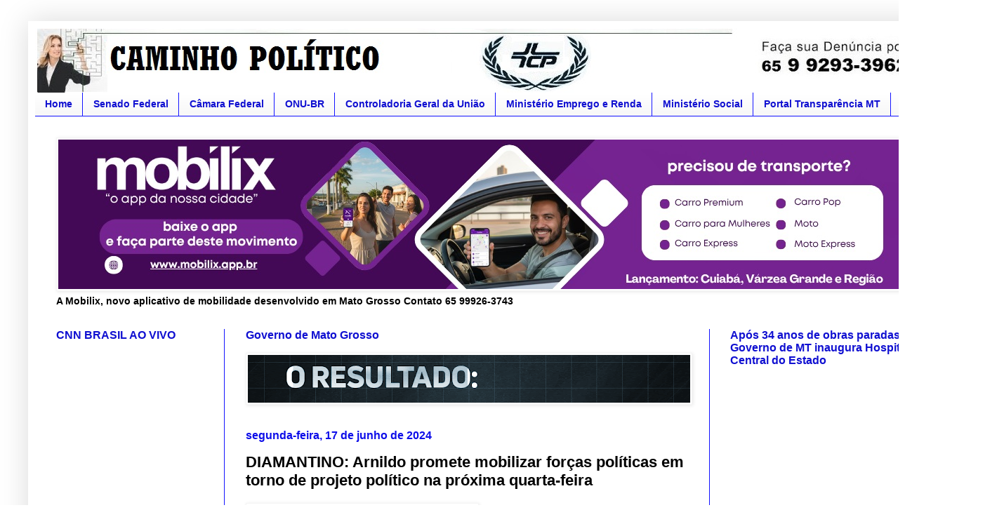

--- FILE ---
content_type: text/html; charset=UTF-8
request_url: http://www.caminhopolitico.com.br/2024/06/diamantino-arnildo-promete-mobilizar.html
body_size: 69874
content:
<!DOCTYPE html>
<html class='v2' dir='ltr' lang='pt-BR'>
<head>
<link href='https://www.blogger.com/static/v1/widgets/335934321-css_bundle_v2.css' rel='stylesheet' type='text/css'/>
<meta content='width=1100' name='viewport'/>
<meta content='text/html; charset=UTF-8' http-equiv='Content-Type'/>
<meta content='blogger' name='generator'/>
<link href='http://www.caminhopolitico.com.br/favicon.ico' rel='icon' type='image/x-icon'/>
<link href='http://www.caminhopolitico.com.br/2024/06/diamantino-arnildo-promete-mobilizar.html' rel='canonical'/>
<link rel="alternate" type="application/atom+xml" title=" CAMINHO POLÍTICO - Atom" href="http://www.caminhopolitico.com.br/feeds/posts/default" />
<link rel="alternate" type="application/rss+xml" title=" CAMINHO POLÍTICO - RSS" href="http://www.caminhopolitico.com.br/feeds/posts/default?alt=rss" />
<link rel="service.post" type="application/atom+xml" title=" CAMINHO POLÍTICO - Atom" href="https://www.blogger.com/feeds/1349750773920812638/posts/default" />

<link rel="alternate" type="application/atom+xml" title=" CAMINHO POLÍTICO - Atom" href="http://www.caminhopolitico.com.br/feeds/3484198565178223755/comments/default" />
<!--Can't find substitution for tag [blog.ieCssRetrofitLinks]-->
<link href='https://blogger.googleusercontent.com/img/b/R29vZ2xl/AVvXsEhIAxap1ck72nGHcu4jZSPw3FJUhGMr04a9IcrdT1ez-5RTUZDZAySQxv7wZSF9qJYPW55jWllxmrrh_AycSzz5c9jNdi946v6ha6suU4ldfaGQlFPO83PE8uPojsdig0K7M3rm3nLVHQwAG7i7L1oVn1O0m5L66iNxeuebMU2W6JTEs2ZraQHcXFkG6-Ne/s320/arlindo_ok.jpg' rel='image_src'/>
<meta content='http://www.caminhopolitico.com.br/2024/06/diamantino-arnildo-promete-mobilizar.html' property='og:url'/>
<meta content='DIAMANTINO: Arnildo promete mobilizar forças políticas em torno de projeto político na próxima quarta-feira' property='og:title'/>
<meta content='Um evento vem sendo aguardado para acontecer na próxima quarta-feira (19), à noite, em uma chácara próximo a Diamantino, que terá o objetivo...' property='og:description'/>
<meta content='https://blogger.googleusercontent.com/img/b/R29vZ2xl/AVvXsEhIAxap1ck72nGHcu4jZSPw3FJUhGMr04a9IcrdT1ez-5RTUZDZAySQxv7wZSF9qJYPW55jWllxmrrh_AycSzz5c9jNdi946v6ha6suU4ldfaGQlFPO83PE8uPojsdig0K7M3rm3nLVHQwAG7i7L1oVn1O0m5L66iNxeuebMU2W6JTEs2ZraQHcXFkG6-Ne/w1200-h630-p-k-no-nu/arlindo_ok.jpg' property='og:image'/>
<title> CAMINHO POLÍTICO: DIAMANTINO: Arnildo promete mobilizar forças políticas em torno de projeto político na próxima quarta-feira</title>
<style id='page-skin-1' type='text/css'><!--
/*
-----------------------------------------------
Blogger Template Style
Name:     Simple
Designer: Blogger
URL:      www.blogger.com
----------------------------------------------- */
/* Content
----------------------------------------------- */
body {
font: normal bold 14px Arial, Tahoma, Helvetica, FreeSans, sans-serif;
color: #000000;
background: #ffffff none repeat scroll top left;
padding: 0 40px 40px 40px;
}
html body .region-inner {
min-width: 0;
max-width: 100%;
width: auto;
}
h2 {
font-size: 22px;
}
a:link {
text-decoration:none;
color: #1010d1;
}
a:visited {
text-decoration:none;
color: #1010d1;
}
a:hover {
text-decoration:underline;
color: #1010d1;
}
.body-fauxcolumn-outer .fauxcolumn-inner {
background: transparent none repeat scroll top left;
_background-image: none;
}
.body-fauxcolumn-outer .cap-top {
position: absolute;
z-index: 1;
height: 400px;
width: 100%;
}
.body-fauxcolumn-outer .cap-top .cap-left {
width: 100%;
background: transparent none repeat-x scroll top left;
_background-image: none;
}
.content-outer {
-moz-box-shadow: 0 0 40px rgba(0, 0, 0, .15);
-webkit-box-shadow: 0 0 5px rgba(0, 0, 0, .15);
-goog-ms-box-shadow: 0 0 10px #333333;
box-shadow: 0 0 40px rgba(0, 0, 0, .15);
margin-bottom: 1px;
}
.content-inner {
padding: 10px 10px;
}
.content-inner {
background-color: #ffffff;
}
/* Header
----------------------------------------------- */
.header-outer {
background: #11d111 url(http://www.blogblog.com/1kt/simple/gradients_light.png) repeat-x scroll 0 -400px;
_background-image: none;
}
.Header h1 {
font: normal bold 60px Arial, Tahoma, Helvetica, FreeSans, sans-serif;
color: #1111ff;
text-shadow: 1px 2px 3px rgba(0, 0, 0, .2);
}
.Header h1 a {
color: #1111ff;
}
.Header .description {
font-size: 140%;
color: #ffffff;
}
.header-inner .Header .titlewrapper {
padding: 22px 30px;
}
.header-inner .Header .descriptionwrapper {
padding: 0 30px;
}
/* Tabs
----------------------------------------------- */
.tabs-inner .section:first-child {
border-top: 0 solid #1313ff;
}
.tabs-inner .section:first-child ul {
margin-top: -0;
border-top: 0 solid #1313ff;
border-left: 0 solid #1313ff;
border-right: 0 solid #1313ff;
}
.tabs-inner .widget ul {
background: #f5f5f5 url(https://resources.blogblog.com/blogblog/data/1kt/simple/gradients_light.png) repeat-x scroll 0 -800px;
_background-image: none;
border-bottom: 1px solid #1313ff;
margin-top: 0;
margin-left: -30px;
margin-right: -30px;
}
.tabs-inner .widget li a {
display: inline-block;
padding: .6em 1em;
font: normal bold 14px Arial, Tahoma, Helvetica, FreeSans, sans-serif;
color: #1010d1;
border-left: 1px solid #ffffff;
border-right: 1px solid #1313ff;
}
.tabs-inner .widget li:first-child a {
border-left: none;
}
.tabs-inner .widget li.selected a, .tabs-inner .widget li a:hover {
color: #0000d1;
background-color: #eeeeee;
text-decoration: none;
}
/* Columns
----------------------------------------------- */
.main-outer {
border-top: 0 solid #1313ff;
}
.fauxcolumn-left-outer .fauxcolumn-inner {
border-right: 1px solid #1313ff;
}
.fauxcolumn-right-outer .fauxcolumn-inner {
border-left: 1px solid #1313ff;
}
/* Headings
----------------------------------------------- */
div.widget > h2,
div.widget h2.title {
margin: 0 0 1em 0;
font: normal bold 16px Arial, Tahoma, Helvetica, FreeSans, sans-serif;
color: #1010d1;
}
/* Widgets
----------------------------------------------- */
.widget .zippy {
color: #000000;
text-shadow: 2px 2px 1px rgba(0, 0, 0, .1);
}
.widget .popular-posts ul {
list-style: none;
}
/* Posts
----------------------------------------------- */
h2.date-header {
font: normal bold 16px Arial, Tahoma, Helvetica, FreeSans, sans-serif;
}
.date-header span {
background-color: transparent;
color: #0e0ee9;
padding: inherit;
letter-spacing: inherit;
margin: inherit;
}
.main-inner {
padding-top: 30px;
padding-bottom: 30px;
}
.main-inner .column-center-inner {
padding: 0 15px;
}
.main-inner .column-center-inner .section {
margin: 0 15px;
}
.post {
margin: 0 0 25px 0;
}
h3.post-title, .comments h4 {
font: normal bold 22px Arial, Tahoma, Helvetica, FreeSans, sans-serif;
margin: .75em 0 0;
}
.post-body {
font-size: 110%;
line-height: 1.4;
position: relative;
}
.post-body img, .post-body .tr-caption-container, .Profile img, .Image img,
.BlogList .item-thumbnail img {
padding: 2px;
background: #ffffff;
border: 1px solid #f5f5f5;
-moz-box-shadow: 1px 1px 5px rgba(0, 0, 0, .1);
-webkit-box-shadow: 1px 1px 5px rgba(0, 0, 0, .1);
box-shadow: 1px 1px 5px rgba(0, 0, 0, .1);
}
.post-body img, .post-body .tr-caption-container {
padding: 5px;
}
.post-body .tr-caption-container {
color: #000000;
}
.post-body .tr-caption-container img {
padding: 0;
background: transparent;
border: none;
-moz-box-shadow: 0 0 0 rgba(0, 0, 0, .1);
-webkit-box-shadow: 0 0 0 rgba(0, 0, 0, .1);
box-shadow: 0 0 0 rgba(0, 0, 0, .1);
}
.post-header {
margin: 0 0 1.5em;
line-height: 1.6;
font-size: 90%;
}
.post-footer {
margin: 20px -2px 0;
padding: 5px 10px;
color: #0000e9;
background-color: #f9f9f9;
border-bottom: 1px solid #000000;
line-height: 1.6;
font-size: 90%;
}
#comments .comment-author {
padding-top: 1.5em;
border-top: 1px solid #1313ff;
background-position: 0 1.5em;
}
#comments .comment-author:first-child {
padding-top: 0;
border-top: none;
}
.avatar-image-container {
margin: .2em 0 0;
}
#comments .avatar-image-container img {
border: 1px solid #f5f5f5;
}
/* Comments
----------------------------------------------- */
.comments .comments-content .icon.blog-author {
background-repeat: no-repeat;
background-image: url([data-uri]);
}
.comments .comments-content .loadmore a {
border-top: 1px solid #000000;
border-bottom: 1px solid #000000;
}
.comments .comment-thread.inline-thread {
background-color: #f9f9f9;
}
.comments .continue {
border-top: 2px solid #000000;
}
/* Accents
---------------------------------------------- */
.section-columns td.columns-cell {
border-left: 1px solid #1313ff;
}
.blog-pager {
background: transparent none no-repeat scroll top center;
}
.blog-pager-older-link, .home-link,
.blog-pager-newer-link {
background-color: #ffffff;
padding: 5px;
}
.footer-outer {
border-top: 0 dashed #bbbbbb;
}
/* Mobile
----------------------------------------------- */
body.mobile  {
background-size: auto;
}
.mobile .body-fauxcolumn-outer {
background: transparent none repeat scroll top left;
}
.mobile .body-fauxcolumn-outer .cap-top {
background-size: 100% auto;
}
.mobile .content-outer {
-webkit-box-shadow: 0 0 3px rgba(0, 0, 0, .15);
box-shadow: 0 0 3px rgba(0, 0, 0, .15);
}
.mobile .tabs-inner .widget ul {
margin-left: 0;
margin-right: 0;
}
.mobile .post {
margin: 0;
}
.mobile .main-inner .column-center-inner .section {
margin: 0;
}
.mobile .date-header span {
padding: 0.1em 10px;
margin: 0 -10px;
}
.mobile h3.post-title {
margin: 0;
}
.mobile .blog-pager {
background: transparent none no-repeat scroll top center;
}
.mobile .footer-outer {
border-top: none;
}
.mobile .main-inner, .mobile .footer-inner {
background-color: #ffffff;
}
.mobile-index-contents {
color: #000000;
}
.mobile-link-button {
background-color: #1010d1;
}
.mobile-link-button a:link, .mobile-link-button a:visited {
color: #1212ff;
}
.mobile .tabs-inner .section:first-child {
border-top: none;
}
.mobile .tabs-inner .PageList .widget-content {
background-color: #eeeeee;
color: #0000d1;
border-top: 1px solid #1313ff;
border-bottom: 1px solid #1313ff;
}
.mobile .tabs-inner .PageList .widget-content .pagelist-arrow {
border-left: 1px solid #1313ff;
}
www.powr.io/plugins/event-slider/view?id=1580014&mode=page
--></style>
<style id='template-skin-1' type='text/css'><!--
body {
min-width: 1350px;
}
.content-outer, .content-fauxcolumn-outer, .region-inner {
min-width: 1350px;
max-width: 1350px;
_width: 1350px;
}
.main-inner .columns {
padding-left: 270px;
padding-right: 370px;
}
.main-inner .fauxcolumn-center-outer {
left: 270px;
right: 370px;
/* IE6 does not respect left and right together */
_width: expression(this.parentNode.offsetWidth -
parseInt("270px") -
parseInt("370px") + 'px');
}
.main-inner .fauxcolumn-left-outer {
width: 270px;
}
.main-inner .fauxcolumn-right-outer {
width: 370px;
}
.main-inner .column-left-outer {
width: 270px;
right: 100%;
margin-left: -270px;
}
.main-inner .column-right-outer {
width: 370px;
margin-right: -370px;
}
#layout {
min-width: 0;
}
#layout .content-outer {
min-width: 0;
width: 800px;
}
#layout .region-inner {
min-width: 0;
width: auto;
}
body#layout div.add_widget {
padding: 8px;
}
body#layout div.add_widget a {
margin-left: 32px;
}
--></style>
<link href='https://www.blogger.com/dyn-css/authorization.css?targetBlogID=1349750773920812638&amp;zx=ceb0a9ee-26a4-49a5-90cd-d7fbc51f25bd' media='none' onload='if(media!=&#39;all&#39;)media=&#39;all&#39;' rel='stylesheet'/><noscript><link href='https://www.blogger.com/dyn-css/authorization.css?targetBlogID=1349750773920812638&amp;zx=ceb0a9ee-26a4-49a5-90cd-d7fbc51f25bd' rel='stylesheet'/></noscript>
<meta name='google-adsense-platform-account' content='ca-host-pub-1556223355139109'/>
<meta name='google-adsense-platform-domain' content='blogspot.com'/>

<!-- data-ad-client=ca-pub-8311490172608350 -->

</head>
<body class='loading variant-bold'>
<div class='navbar no-items section' id='navbar' name='Navbar'>
</div>
<div class='body-fauxcolumns'>
<div class='fauxcolumn-outer body-fauxcolumn-outer'>
<div class='cap-top'>
<div class='cap-left'></div>
<div class='cap-right'></div>
</div>
<div class='fauxborder-left'>
<div class='fauxborder-right'></div>
<div class='fauxcolumn-inner'>
</div>
</div>
<div class='cap-bottom'>
<div class='cap-left'></div>
<div class='cap-right'></div>
</div>
</div>
</div>
<div class='content'>
<div class='content-fauxcolumns'>
<div class='fauxcolumn-outer content-fauxcolumn-outer'>
<div class='cap-top'>
<div class='cap-left'></div>
<div class='cap-right'></div>
</div>
<div class='fauxborder-left'>
<div class='fauxborder-right'></div>
<div class='fauxcolumn-inner'>
</div>
</div>
<div class='cap-bottom'>
<div class='cap-left'></div>
<div class='cap-right'></div>
</div>
</div>
</div>
<div class='content-outer'>
<div class='content-cap-top cap-top'>
<div class='cap-left'></div>
<div class='cap-right'></div>
</div>
<div class='fauxborder-left content-fauxborder-left'>
<div class='fauxborder-right content-fauxborder-right'></div>
<div class='content-inner'>
<header>
<div class='header-outer'>
<div class='header-cap-top cap-top'>
<div class='cap-left'></div>
<div class='cap-right'></div>
</div>
<div class='fauxborder-left header-fauxborder-left'>
<div class='fauxborder-right header-fauxborder-right'></div>
<div class='region-inner header-inner'>
<div class='header section' id='header' name='Cabeçalho'><div class='widget Header' data-version='1' id='Header1'>
<div id='header-inner'>
<a href='http://www.caminhopolitico.com.br/' style='display: block'>
<img alt=' CAMINHO POLÍTICO' height='92px; ' id='Header1_headerimg' src='https://blogger.googleusercontent.com/img/b/R29vZ2xl/AVvXsEhFzTsuW9KMaHXMJbVCnL71nxdU6kLd_BBwyx3MR9rTax5bUN9geL3yEVEMWhIhlFrgosMzfJvb8nU5ZYiSojNXcwh6iYEdMP9AsaN_QOhzwnAApsg8SzPXeWHTVlVia-jvEy5eVLXsnjjo/s1600/CAPA+NOVA.jpg' style='display: block' width='1360px; '/>
</a>
</div>
</div></div>
</div>
</div>
<div class='header-cap-bottom cap-bottom'>
<div class='cap-left'></div>
<div class='cap-right'></div>
</div>
</div>
</header>
<div class='tabs-outer'>
<div class='tabs-cap-top cap-top'>
<div class='cap-left'></div>
<div class='cap-right'></div>
</div>
<div class='fauxborder-left tabs-fauxborder-left'>
<div class='fauxborder-right tabs-fauxborder-right'></div>
<div class='region-inner tabs-inner'>
<div class='tabs section' id='crosscol' name='Entre colunas'><div class='widget HTML' data-version='1' id='HTML3'>
<div class='widget-content'>
<div id="inner-wrap" class="td-transition-content-and-menu">
	<div class="td-header-menu-wrap">
	<div class="container">
	<div class="row">
	<div class="span9">
	<div class="td_data_time"></div> <div class="menu-top-container"><ul id="menu-top-menu" class="top-header-menu"><li id="menu-item-14" class="menu-item menu-item-type-post_type menu-item-object-page current-menu-item page_item page-item-9 current_page_item menu-item-first td-menu-item td-normal-menu menu-item-14"><a href="http://www.caminhopolitico.com.br/">Home</a></li>
	<li id="menu-item-27" class="menu-item menu-item-type-post_type menu-item-object-page td-menu-item td-normal-menu menu-item-27"><a href="http://www.senado.gov.br/noticias/TV/">Senado Federal</a></li>

	<li id="menu-item-30" class="menu-item menu-item-type-post_type menu-item-object-page td-menu-item td-normal-menu menu-item-30"><a href=" http://www2.camara.leg.br/">Câmara Federal</a></li>

	<li id="menu-item-73" class="menu-item menu-item-type-post_type menu-item-object-page td-menu-item td-normal-menu menu-item-73"><a href="http://nacoesunidas.org/">ONU-BR </a></li>
	<li id="menu-item-15" class="menu-item menu-item-type-post_type menu-item-object-page td-menu-item td-normal-menu menu-item-15"><a href="http://www.cgu.gov.br/"> Controladoria Geral da União</a></li>
<li id="menu-item-454" class="menu-item menu-item-type-post_type menu-item-object-page td-menu-item td-normal-menu menu-item-454"><a href=" http://www.mte.gov.br/">Ministério Emprego e Renda</a></li>
<li id="menu-item-454" class="menu-item menu-item-type-post_type menu-item-object-page td-menu-item td-normal-menu menu-item-454"><a href="http://mds.gov.br/">Ministério Social</a></li>
	<li id="menu-item-454" class="menu-item menu-item-type-post_type menu-item-object-page td-menu-item td-normal-menu menu-item-454"><a href=" http://www.transparencia.mt.gov.br/">Portal Transparência MT</a></li>
<li id="menu-item-454" class="menu-item menu-item-type-post_type menu-item-object-page td-menu-item td-normal-menu menu-item-454"><a href="http://www.cbf.com.br/">CBF</a></li>

	</ul></div> </div>
	<div class="span3">
	</div>
	</div></div></div></div>
</div>
<div class='clear'></div>
</div></div>
<div class='tabs section' id='crosscol-overflow' name='Cross-Column 2'><div class='widget Image' data-version='1' id='Image17'>
<h2>Mobilix</h2>
<div class='widget-content'>
<a href='https://mobilix.app.br/'>
<img alt='Mobilix' height='213' id='Image17_img' src='https://blogger.googleusercontent.com/img/a/AVvXsEg-bGX5v2l-3WRTjYmmXUnVChi7YqRyj9Knq_dyVFNSoEGokjM1IqcNFS31wCMN9kjFWxxmvGYSC_3TX9wDQEYkKmAfW4oZkkxnRxuNyUdsDUzJkV5_3z5p6mnDB0lagiDhRMLBBSvQeelh1EnQJ2rk5OhAVf0lU7aJf8a7N3kGzO3amnt7bTJrFG5mRkI=s1270' width='1270'/>
</a>
<br/>
<span class='caption'>A Mobilix, novo aplicativo de mobilidade desenvolvido em Mato Grosso Contato 65 99926-3743</span>
</div>
<div class='clear'></div>
</div></div>
</div>
</div>
<div class='tabs-cap-bottom cap-bottom'>
<div class='cap-left'></div>
<div class='cap-right'></div>
</div>
</div>
<div class='main-outer'>
<div class='main-cap-top cap-top'>
<div class='cap-left'></div>
<div class='cap-right'></div>
</div>
<div class='fauxborder-left main-fauxborder-left'>
<div class='fauxborder-right main-fauxborder-right'></div>
<div class='region-inner main-inner'>
<div class='columns fauxcolumns'>
<div class='fauxcolumn-outer fauxcolumn-center-outer'>
<div class='cap-top'>
<div class='cap-left'></div>
<div class='cap-right'></div>
</div>
<div class='fauxborder-left'>
<div class='fauxborder-right'></div>
<div class='fauxcolumn-inner'>
</div>
</div>
<div class='cap-bottom'>
<div class='cap-left'></div>
<div class='cap-right'></div>
</div>
</div>
<div class='fauxcolumn-outer fauxcolumn-left-outer'>
<div class='cap-top'>
<div class='cap-left'></div>
<div class='cap-right'></div>
</div>
<div class='fauxborder-left'>
<div class='fauxborder-right'></div>
<div class='fauxcolumn-inner'>
</div>
</div>
<div class='cap-bottom'>
<div class='cap-left'></div>
<div class='cap-right'></div>
</div>
</div>
<div class='fauxcolumn-outer fauxcolumn-right-outer'>
<div class='cap-top'>
<div class='cap-left'></div>
<div class='cap-right'></div>
</div>
<div class='fauxborder-left'>
<div class='fauxborder-right'></div>
<div class='fauxcolumn-inner'>
</div>
</div>
<div class='cap-bottom'>
<div class='cap-left'></div>
<div class='cap-right'></div>
</div>
</div>
<!-- corrects IE6 width calculation -->
<div class='columns-inner'>
<div class='column-center-outer'>
<div class='column-center-inner'>
<div class='main section' id='main' name='Principal'><div class='widget Image' data-version='1' id='Image32'>
<h2>Governo de Mato Grosso</h2>
<div class='widget-content'>
<a href='https://www.secom.mt.gov.br'>
<img alt='Governo de Mato Grosso' height='68' id='Image32_img' src='https://blogger.googleusercontent.com/img/a/AVvXsEga4yy3QAk2f7x-VX1mixC2zqPaMsXqObGMbb12TqOBx2CFfOm68wJttn3qPDW9WgQoYekATXJW4ujIrFEFblUgLZYOJw8cewl6KdHvXdo6gkb_Tz1rP0i9cUz2mIXzNCifiqrylgmWWqJ-bw6l90lpn1dHJLtgzhcOix72Ik5-gNdoZurDarFfmqCJwps=s630' width='630'/>
</a>
<br/>
</div>
<div class='clear'></div>
</div><div class='widget Blog' data-version='1' id='Blog1'>
<div class='blog-posts hfeed'>

          <div class="date-outer">
        
<h2 class='date-header'><span>segunda-feira, 17 de junho de 2024</span></h2>

          <div class="date-posts">
        
<div class='post-outer'>
<div class='post hentry uncustomized-post-template' itemprop='blogPost' itemscope='itemscope' itemtype='http://schema.org/BlogPosting'>
<meta content='https://blogger.googleusercontent.com/img/b/R29vZ2xl/AVvXsEhIAxap1ck72nGHcu4jZSPw3FJUhGMr04a9IcrdT1ez-5RTUZDZAySQxv7wZSF9qJYPW55jWllxmrrh_AycSzz5c9jNdi946v6ha6suU4ldfaGQlFPO83PE8uPojsdig0K7M3rm3nLVHQwAG7i7L1oVn1O0m5L66iNxeuebMU2W6JTEs2ZraQHcXFkG6-Ne/s320/arlindo_ok.jpg' itemprop='image_url'/>
<meta content='1349750773920812638' itemprop='blogId'/>
<meta content='3484198565178223755' itemprop='postId'/>
<a name='3484198565178223755'></a>
<h3 class='post-title entry-title' itemprop='name'>
DIAMANTINO: Arnildo promete mobilizar forças políticas em torno de projeto político na próxima quarta-feira
</h3>
<div class='post-header'>
<div class='post-header-line-1'></div>
</div>
<div class='post-body entry-content' id='post-body-3484198565178223755' itemprop='description articleBody'>
<div style="text-align: justify;"><span style="font-family: arial;"><span style="white-space: pre-wrap;"><div class="separator" style="clear: both; text-align: center;"><a href="https://blogger.googleusercontent.com/img/b/R29vZ2xl/AVvXsEhIAxap1ck72nGHcu4jZSPw3FJUhGMr04a9IcrdT1ez-5RTUZDZAySQxv7wZSF9qJYPW55jWllxmrrh_AycSzz5c9jNdi946v6ha6suU4ldfaGQlFPO83PE8uPojsdig0K7M3rm3nLVHQwAG7i7L1oVn1O0m5L66iNxeuebMU2W6JTEs2ZraQHcXFkG6-Ne/s400/arlindo_ok.jpg" imageanchor="1" style="clear: left; float: left; margin-bottom: 1em; margin-right: 1em;"><img border="0" data-original-height="286" data-original-width="400" height="229" src="https://blogger.googleusercontent.com/img/b/R29vZ2xl/AVvXsEhIAxap1ck72nGHcu4jZSPw3FJUhGMr04a9IcrdT1ez-5RTUZDZAySQxv7wZSF9qJYPW55jWllxmrrh_AycSzz5c9jNdi946v6ha6suU4ldfaGQlFPO83PE8uPojsdig0K7M3rm3nLVHQwAG7i7L1oVn1O0m5L66iNxeuebMU2W6JTEs2ZraQHcXFkG6-Ne/s320/arlindo_ok.jpg" width="320" /></a></div>Um evento vem sendo aguardado para acontecer na próxima quarta-feira (19), à noite, em uma chácara próximo a Diamantino, que terá o objetivo de discutir política e rumos da cidade para os próximos ano. Na oportunidade, deverão se fazer presente lideranças do cenário local como estadual, bem como pré-candidatos a vereadores. </span><span style="white-space: pre-wrap;">O anfitrião é o presidente do Câmara Municipal Arnildo Neto (PL), que articula a indicação da vaga de vice dentro do PL de Bolsonaro, ao qual ficou assegurado sair desse mesmo PL a indicação do vice de Chico Mendes. Chico lidera as pesquisas para candidato a prefeito <span><a name="more"></a></span>nas eleições deste ano.</span></span></div><span style="font-family: arial;"><span style="white-space: pre-wrap;"><div style="text-align: justify;">Além de Arnildo existem outros cinco nomes sendo sondados dentro do PL das áreas do comércio e do agronegócio. Com forte apoio interno das lideranças do partido como o Senador Wellington Fagundes, capilaridade no município e presidindo a câmara municipal de Diamantino, Arnildo Neto demonstra força e deve ter preferência nessa composição.</div></span><span style="white-space: pre-wrap;"><div style="text-align: justify;">Arnildo, já decidiu que não será candidato a Vereador, inclusive transferiu boa parte de sua base eleitoral para a Dra. Monnize Costa e outros pré-candidatos no município, assim conquistou apoios importantes na corrida para ser vice de Chico Mendes, por outro lado também vem se articulando fortemente no meio empresarial.</div></span><span style="white-space: pre-wrap;"><div style="text-align: justify;">Assessoria/Caminho Político</div></span><span style="white-space: pre-wrap;"><div style="text-align: justify;">@caminhopolitico cpweb</div></span><span style="white-space: pre-wrap;"><div style="text-align: justify;">Curta nosso Instagram: @caminhopoliticomt</div></span><span style="white-space: pre-wrap;"><div style="text-align: justify;">Curta nosso facebook: /cp.web.96</div></span></span><div style="text-align: justify;"><a class="x1fey0fg xmper1u x1edh9d7" href="www.caminhopolitico.com.br"><span style="white-space: pre-wrap;"><span style="font-family: arial;">www.caminhopolitico.com.br</span></span></a></div><div style="text-align: justify;"><a class="x1fey0fg xmper1u x1edh9d7" href="www.folhauniversitaria.com.br"><span style="white-space: pre-wrap;"><span style="font-family: arial;">www.folhauniversitaria.com.br</span></span></a></div><div style="text-align: justify;"><a class="x1fey0fg xmper1u x1edh9d7" href="www.debatepolitico.com.br"><span style="white-space: pre-wrap;"><span style="font-family: arial;">www.debatepolitico.com.br</span></span></a></div><div style="text-align: justify;"><a class="x1fey0fg xmper1u x1edh9d7" href="www.folhadopantanalnews.com.br"><span style="white-space: pre-wrap;"><span style="font-family: arial;">www.folhadopantanalnews.com.br</span></span></a></div><div style="text-align: justify;"><a class="x1fey0fg xmper1u x1edh9d7" href="www.sbcbrasil.com.br"><span style="white-space: pre-wrap;"><span style="font-family: arial;">www.sbcbrasil.com.br</span></span></a></div><div style="text-align: justify;"><a class="x1fey0fg xmper1u x1edh9d7" href="www.geralmt.com.br"><span style="white-space: pre-wrap;"><span style="font-family: arial;">www.geralmt.com.br</span></span></a></div><div style="text-align: justify;"><a class="x1fey0fg xmper1u x1edh9d7" href="www.diamantinoaquiagora.com.br"><span style="white-space: pre-wrap;"><span style="font-family: arial;">www.diamantinoaquiagora.com.br</span></span></a></div><div style="text-align: justify;"><a class="x1fey0fg xmper1u x1edh9d7" href="www.jbnews.com.br"><span style="white-space: pre-wrap;"><span style="font-family: arial;">www.jbnews.com.br</span></span></a></div><div style="text-align: justify;"><a class="x1fey0fg xmper1u x1edh9d7" href="www.mturgentenews.com.br"><span style="white-space: pre-wrap;"><span style="font-family: arial;">www.mturgentenews.com.br</span></span></a></div><div style="text-align: justify;"><a class="x1fey0fg xmper1u x1edh9d7" href="www.noticiatododia.com.br"><span style="white-space: pre-wrap;"><span style="font-family: arial;">www.noticiatododia.com.br</span></span></a></div><div style="text-align: justify;"><a class="x1fey0fg xmper1u x1edh9d7" href="www.omatogrosso.com"><span style="white-space: pre-wrap;"><span style="font-family: arial;">www.omatogrosso.com</span></span></a></div>
<div style='clear: both;'></div>
</div>
<div class='post-footer'>
<div class='post-footer-line post-footer-line-1'>
<span class='post-author vcard'>
Posted by
<span class='fn' itemprop='author' itemscope='itemscope' itemtype='http://schema.org/Person'>
<span itemprop='name'>e Editado por Caminho Político - Anuncie: caminhopolitico@hotmail.com - 55 65 9 9293-3962</span>
</span>
</span>
<span class='post-timestamp'>
at
<meta content='http://www.caminhopolitico.com.br/2024/06/diamantino-arnildo-promete-mobilizar.html' itemprop='url'/>
<a class='timestamp-link' href='http://www.caminhopolitico.com.br/2024/06/diamantino-arnildo-promete-mobilizar.html' rel='bookmark' title='permanent link'><abbr class='published' itemprop='datePublished' title='2024-06-17T20:01:00-04:00'>8:01:00 PM</abbr></a>
</span>
<span class='post-comment-link'>
</span>
<span class='post-icons'>
</span>
<div class='post-share-buttons goog-inline-block'>
<a class='goog-inline-block share-button sb-email' href='https://www.blogger.com/share-post.g?blogID=1349750773920812638&postID=3484198565178223755&target=email' target='_blank' title='Enviar por e-mail'><span class='share-button-link-text'>Enviar por e-mail</span></a><a class='goog-inline-block share-button sb-blog' href='https://www.blogger.com/share-post.g?blogID=1349750773920812638&postID=3484198565178223755&target=blog' onclick='window.open(this.href, "_blank", "height=270,width=475"); return false;' target='_blank' title='Postar no blog!'><span class='share-button-link-text'>Postar no blog!</span></a><a class='goog-inline-block share-button sb-twitter' href='https://www.blogger.com/share-post.g?blogID=1349750773920812638&postID=3484198565178223755&target=twitter' target='_blank' title='Compartilhar no X'><span class='share-button-link-text'>Compartilhar no X</span></a><a class='goog-inline-block share-button sb-facebook' href='https://www.blogger.com/share-post.g?blogID=1349750773920812638&postID=3484198565178223755&target=facebook' onclick='window.open(this.href, "_blank", "height=430,width=640"); return false;' target='_blank' title='Compartilhar no Facebook'><span class='share-button-link-text'>Compartilhar no Facebook</span></a><a class='goog-inline-block share-button sb-pinterest' href='https://www.blogger.com/share-post.g?blogID=1349750773920812638&postID=3484198565178223755&target=pinterest' target='_blank' title='Compartilhar com o Pinterest'><span class='share-button-link-text'>Compartilhar com o Pinterest</span></a>
</div>
</div>
<div class='post-footer-line post-footer-line-2'>
<span class='post-labels'>
</span>
</div>
<div class='post-footer-line post-footer-line-3'>
<span class='post-location'>
</span>
</div>
</div>
</div>
<div class='comments' id='comments'>
<a name='comments'></a>
<h4>Nenhum comentário:</h4>
<div id='Blog1_comments-block-wrapper'>
<dl class='avatar-comment-indent' id='comments-block'>
</dl>
</div>
<p class='comment-footer'>
<div class='comment-form'>
<a name='comment-form'></a>
<h4 id='comment-post-message'>Postar um comentário</h4>
<p>
</p>
<a href='https://www.blogger.com/comment/frame/1349750773920812638?po=3484198565178223755&hl=pt-BR&saa=85391&origin=http://www.caminhopolitico.com.br' id='comment-editor-src'></a>
<iframe allowtransparency='true' class='blogger-iframe-colorize blogger-comment-from-post' frameborder='0' height='410px' id='comment-editor' name='comment-editor' src='' width='100%'></iframe>
<script src='https://www.blogger.com/static/v1/jsbin/2830521187-comment_from_post_iframe.js' type='text/javascript'></script>
<script type='text/javascript'>
      BLOG_CMT_createIframe('https://www.blogger.com/rpc_relay.html');
    </script>
</div>
</p>
</div>
</div>

        </div></div>
      
</div>
<div class='blog-pager' id='blog-pager'>
<span id='blog-pager-newer-link'>
<a class='blog-pager-newer-link' href='http://www.caminhopolitico.com.br/2024/06/rosario-oeste-com-regularizacao.html' id='Blog1_blog-pager-newer-link' title='Postagem mais recente'>Postagem mais recente</a>
</span>
<span id='blog-pager-older-link'>
<a class='blog-pager-older-link' href='http://www.caminhopolitico.com.br/2024/06/articulacao-da-categoria-associacao-de.html' id='Blog1_blog-pager-older-link' title='Postagem mais antiga'>Postagem mais antiga</a>
</span>
<a class='home-link' href='http://www.caminhopolitico.com.br/'>Página inicial</a>
</div>
<div class='clear'></div>
<div class='post-feeds'>
<div class='feed-links'>
Assinar:
<a class='feed-link' href='http://www.caminhopolitico.com.br/feeds/3484198565178223755/comments/default' target='_blank' type='application/atom+xml'>Postar comentários (Atom)</a>
</div>
</div>
</div></div>
</div>
</div>
<div class='column-left-outer'>
<div class='column-left-inner'>
<aside>
<div class='sidebar section' id='sidebar-left-1'><div class='widget HTML' data-version='1' id='HTML10'>
<h2 class='title'>CNN BRASIL AO VIVO</h2>
<div class='widget-content'>
<iframe width="235" height="260" src="https://www.youtube.com/embed/SzXGw-RiwAs" title="AO VIVO: CNN NOVO DIA - 19/01/2026" frameborder="0" allow="accelerometer; autoplay; clipboard-write; encrypted-media; gyroscope; picture-in-picture; web-share" referrerpolicy="strict-origin-when-cross-origin" allowfullscreen></iframe>
</div>
<div class='clear'></div>
</div><div class='widget Image' data-version='1' id='Image252'>
<h2>CPWEB - CAMINHO POLÍTICO</h2>
<div class='widget-content'>
<a href='http://www.caminhopolitico.com.br'>
<img alt='CPWEB - CAMINHO POLÍTICO' height='135' id='Image252_img' src='https://blogger.googleusercontent.com/img/a/AVvXsEjnm9xUmV31eY0ybCTsOCM2iNDUTQA-dgctOUzZuWwn7xH_Ybn6LnorAsAo-SiJbSipuBljAB-k5gaI8ecnziNeGh-GYrk1Ne6eEaSBNsCUg7Wo88OtPTUTqOcg_PwGU3dmMt7cbNrUoaRCGGGx015KGg579TwsNY2fP7902g55I3PiGS_fQdUBscKbNrE=s210' width='210'/>
</a>
<br/>
<span class='caption'>👨🏻&#8205;&#9877;&#65039;ANUNCIE AQUI&#9997;&#65039;(65) 99293-3962</span>
</div>
<div class='clear'></div>
</div><div class='widget HTML' data-version='1' id='HTML19'>
<h2 class='title'>TV WEB - GOVERNO DE MATO GROSSO</h2>
<div class='widget-content'>
<iframe width="235" height="260" src="https://www.youtube.com/embed/kSUNvD6pF30" title="Governo de MT entrega mais 130 quilômetros da BR-163 e reforça infraestrutura logística" frameborder="0" allow="accelerometer; autoplay; clipboard-write; encrypted-media; gyroscope; picture-in-picture; web-share" referrerpolicy="strict-origin-when-cross-origin" allowfullscreen></iframe>
</div>
<div class='clear'></div>
</div><div class='widget Image' data-version='1' id='Image233'>
<h2>Secretário de Estado de Infraestrutura e Logística de MT</h2>
<div class='widget-content'>
<a href='https://www.sinfra.mt.gov.br/'>
<img alt='Secretário de Estado de Infraestrutura e Logística de MT' height='210' id='Image233_img' src='https://blogger.googleusercontent.com/img/a/AVvXsEj1IAb1FzSBL9wglKbND8aAi5tS1_bEA_o24g07aCxlbZki4lDRFK2V4Crx62lbOWJ4u6f-QM2OQc4dKTu60weoKatB64D_HirStxeBOd_hniIPC9GPdowyivOtklcZC-lJmCloQD0Jw96claBQ6tlGNRtGStm1IUxR0FPDT2X0cOdeOai0RTeZHro3tXqy=s210' width='210'/>
</a>
<br/>
<span class='caption'>Agir pautado nos princípios da Moralidade e da Legalidade.</span>
</div>
<div class='clear'></div>
</div><div class='widget Image' data-version='1' id='Image222'>
<h2>PROGRAMA  DA GENTE - TV TBO 8.1</h2>
<div class='widget-content'>
<a href='http://www.omatogrosso.com'>
<img alt='PROGRAMA  DA GENTE - TV TBO 8.1' height='153' id='Image222_img' src='https://blogger.googleusercontent.com/img/b/R29vZ2xl/AVvXsEigMgAdvebrrE0V9IfG5R2Mej5v5kPGusBSuac9LIcNjaAozRyfZL2upTqcU6XlussYGwHGKs8Gxcxu3L_ut-c2QV4KeZB8ySc8i0AMXiT84_UWo6VgGfQaW7BD0Cw8MAdMz-YWDCZIuPQm/s210/BANNER_663x483_PROGRAMA_DA_GENTE.gif' width='210'/>
</a>
<br/>
<span class='caption'>De Segunda a Sexta das 18:30hs ás 19:30hs</span>
</div>
<div class='clear'></div>
</div><div class='widget BlogSearch' data-version='1' id='BlogSearch1'>
<h2 class='title'>Pesquisar este Site</h2>
<div class='widget-content'>
<div id='BlogSearch1_form'>
<form action='http://www.caminhopolitico.com.br/search' class='gsc-search-box' target='_top'>
<table cellpadding='0' cellspacing='0' class='gsc-search-box'>
<tbody>
<tr>
<td class='gsc-input'>
<input autocomplete='off' class='gsc-input' name='q' size='10' title='search' type='text' value=''/>
</td>
<td class='gsc-search-button'>
<input class='gsc-search-button' title='search' type='submit' value='Pesquisar'/>
</td>
</tr>
</tbody>
</table>
</form>
</div>
</div>
<div class='clear'></div>
</div><div class='widget Image' data-version='1' id='Image35'>
<h2>Sindes/MT - Sindicato Desenvolvimento Econômico Social do Governo do Estado de Mato Grosso</h2>
<div class='widget-content'>
<a href='https://sindesmt.org.br'>
<img alt='Sindes/MT - Sindicato Desenvolvimento Econômico Social do Governo do Estado de Mato Grosso' height='106' id='Image35_img' src='https://blogger.googleusercontent.com/img/a/AVvXsEh4AlYkE6stemhooXv4S1nNcoOaqX9-l56SmPYSGDkgKxwKmGfkc-ERlmlVxq4a_L8aMiWRGC8VvfcfcErCv08RBtxdXTqbwBYw4L8-mPcej7Stw6V1ugXI62I84xpMx5g6FE1-uI4ca3M2AP0nRFIpZAfY42jQc8r7GAd3dU8lOtkYYcPvWqXu2cJmNmM=s210' width='210'/>
</a>
<br/>
<span class='caption'>Rua Drª Celestina Botelho de Figueiredo Nº 164 - Qdra 01 - Morada do Ouro II</span>
</div>
<div class='clear'></div>
</div><div class='widget Image' data-version='1' id='Image74'>
<h2>Secretaria de Estado de Saúde de Mato Grosso</h2>
<div class='widget-content'>
<a href='http://www.saude.mt.gov.br'>
<img alt='Secretaria de Estado de Saúde de Mato Grosso' height='420' id='Image74_img' src='https://blogger.googleusercontent.com/img/a/AVvXsEiIpQCwwt3Lt5Qdj6wCXSdMmg7F-OrEr0xib9I3gfIGndrxokdkree2Og8_1rmtn2uCially_b8SRDF16-dK__hITGgNOVB0wfHXtVZNFoAwXUbszwuISPqlW_5D1zMsm2SG2RzbUWg7dGYnYflY_pRqPVjFtnrMXe_OnPQD22r2icT61FBOsm2sazHLUVp=s420' width='210'/>
</a>
<br/>
<span class='caption'>Palácio Paiaguás, Rua D, S/N, Bloco 5 - Centro Político Administrativo</span>
</div>
<div class='clear'></div>
</div><div class='widget Image' data-version='1' id='Image248'>
<h2>UNIAO BRASIL</h2>
<div class='widget-content'>
<a href='https://uniaobrasil.org.br'>
<img alt='UNIAO BRASIL' height='210' id='Image248_img' src='https://blogger.googleusercontent.com/img/a/AVvXsEiW0DEfsq8tFUc1Qw4hGwICDWWZfsH8UmZzOrz0TMwFNWLs0wgBcQVAgUUbgA6YAhFiW7ZsI93ZQWgLWul9IE_R7k7ZuWdnEpT6YXC2P4ZR1s2KohcqjoXQaelWoJuIGw2UKArSXl5eqknMHMj_ImLOEIpWVeXffHhnJvjs_grFKoi1zOxj31uFKIgFaui4=s210' width='210'/>
</a>
<br/>
<span class='caption'>O FUTURO DO BRASIL COMEÇA AQUI - Endereço: SHS, Quadra 06, Complexo Brasil 21 Conjunto A, Bloco A, Sala 906, Asa Sul Brasília-DF&#8194; CEP 70316-102</span>
</div>
<div class='clear'></div>
</div><div class='widget Image' data-version='1' id='Image29'>
<h2>Pousada Porto Jofre</h2>
<div class='widget-content'>
<a href='https://www.pousadaportojofre.com.br'>
<img alt='Pousada Porto Jofre' height='140' id='Image29_img' src='https://blogger.googleusercontent.com/img/a/AVvXsEgDMuFLnW6AwX3S7Tho9uzZPFXdFU3d4Zf4wBmGjC8puZ_W5hg94IuZJWce_UwB1HX7_U5nf-kkaZABzskZ4QM8ekgaZaH04LuPmmFVutHTcsfR3Afg7B_AYqC09yD9l2bhdOIB45fPQ1Dxb7vW0HjFINeAn-Ho8qFWCvpvn7E7YF0Smom52QImBPeMgnDM=s210' width='210'/>
</a>
<br/>
<span class='caption'>E-MAIL reservaportojofre@hotmail.com   WHATSAPP +55 65 99999-0703</span>
</div>
<div class='clear'></div>
</div><div class='widget Image' data-version='1' id='Image20'>
<h2>Associação Matogrossense de Atacadistas e Distribuidores</h2>
<div class='widget-content'>
<a href='https://amad.org.br'>
<img alt='Associação Matogrossense de Atacadistas e Distribuidores' height='210' id='Image20_img' src='https://blogger.googleusercontent.com/img/a/AVvXsEg8bnC-xE3d3iUuJmYKgGCsangA8Y3NoT1VLOGbD1mmtLspU5qCkJwhSTusxQc91pvN-HbK0E2b-y5J44EXRhmkU102-TWg7N-DG2Merv7ISVayx2L1C2qKzZJuABpXiwHz0KofYyT-mOT4jwqOp8VRUKqyPqe7KPKyoh_ZG-tERbACNNTLCL2i3I72qgtF=s210' width='210'/>
</a>
<br/>
<span class='caption'>Centro de Várzea Grande &#8211; MT</span>
</div>
<div class='clear'></div>
</div><div class='widget Image' data-version='1' id='Image60'>
<h2>Partido Liberal</h2>
<div class='widget-content'>
<a href='https://partidoliberal.org.br'>
<img alt='Partido Liberal' height='230' id='Image60_img' src='https://blogger.googleusercontent.com/img/a/AVvXsEhbGKIkT-aVD43Vg50XixIxuKkzu_3kHgo7YZcDNSbGyHGimqoJUolbZ5mYzpNmqj_Ie-uoEOkW3ZyUAlD6CqbBbvZdc_u16MqFElMs8fgAPsctD8tSSwyCBJEt3D298BKjPeQ3LrgjQtwhvCFW4R1JXXgFm0U-vq6WUpA2Yk41-m6mT7Ok1EXwpIf8i9fU=s230' width='210'/>
</a>
<br/>
<span class='caption'>  A 25 de junho de 1985, o Diário Oficial da União publicava o Manifesto, o Programa e os Estatutos de um novo partido político brasileiro, fundado dois dias antes no Rio de Janeiro: o Partido Liberal (PL).     pl22@partidoliberal.org.br</span>
</div>
<div class='clear'></div>
</div><div class='widget Image' data-version='1' id='Image59'>
<h2>CÂMARA MUNICIPAL DE RONDONÓPOLIS</h2>
<div class='widget-content'>
<a href='http://www.camararondonopolis.mt.gov.br'>
<img alt='CÂMARA MUNICIPAL DE RONDONÓPOLIS' height='150' id='Image59_img' src='https://blogger.googleusercontent.com/img/b/R29vZ2xl/AVvXsEh8osj87bJwT4aMTZsIHuq8BbEi5Ntlj2PEVwZcY7HkJHSEJCTAP6gKKh_-3oUAY5I-GAZsZRBZPj_fIY_ftRAzdoM6qEMewkjwrHoab1EsiBx9Ko79qqDsYTRgYa_Y94E8AuLLEQAjrrc/s210/camara-rondonopolis.jpg' width='210'/>
</a>
<br/>
<span class='caption'>Rondonópolis, foi elevada a município no dia 10 de dezembro de 1953 pela Lei nº 666. Depois a Lei nº 380 de 31 de dezembro de 1954</span>
</div>
<div class='clear'></div>
</div><div class='widget Image' data-version='1' id='Image249'>
<h2>Movimento Democrático Brasileiro - MDB 15</h2>
<div class='widget-content'>
<a href='http://www.mdb.org.br'>
<img alt='Movimento Democrático Brasileiro - MDB 15' height='94' id='Image249_img' src='https://blogger.googleusercontent.com/img/b/R29vZ2xl/AVvXsEgcK1RvaR87Y3V5MKeEf9AcBvxt-C7gbQYlRZdlsxSgwJwHZScHE7IAho1YUdCaOKZ_JiaxuP5Br-T5Ee0PPkzMMyXH4cZ4PGu2zbesKTCaHYUZ3SH-N6_nIfY1nA17TX161enFwhLV0gp9/s210/8cf2c5_6a8527666d044941a567f5fec885b583_mv2_d_5000_2247_s_2.jpg' width='210'/>
</a>
<br/>
</div>
<div class='clear'></div>
</div><div class='widget Image' data-version='1' id='Image232'>
<h2>BELICOSA NETNOGRAFIA</h2>
<div class='widget-content'>
<a href='http://www.belicosa.com.br'>
<img alt='BELICOSA NETNOGRAFIA' height='118' id='Image232_img' src='https://blogger.googleusercontent.com/img/b/R29vZ2xl/AVvXsEhlsl22bWLkWCtj0rWrC2OTFsXWh5Y7TUQ60hZGeTVawcPyTSJpEGrE0RfVic9Gw45ptTbdpR9jATbCB-JHng9P9yoRZp3FkKfiWdGpNojsnvb6ROm_Pe1jfnoEQqIfBKNJpx3FqlHK5WTi/s210/images.jpg' width='210'/>
</a>
<br/>
<span class='caption'>@BELICOSA55Escritora de Netnografia e Comportamento Digital</span>
</div>
<div class='clear'></div>
</div><div class='widget Image' data-version='1' id='Image169'>
<h2>DIVULGA ESCRITOR</h2>
<div class='widget-content'>
<a href='http://www.portalliterario.com'>
<img alt='DIVULGA ESCRITOR' height='55' id='Image169_img' src='https://blogger.googleusercontent.com/img/b/R29vZ2xl/AVvXsEid07xvULg0XF-D69eEfYwrh0dgVYl-mMQZBo13wrmXqTJOH8dBdl7sFJjpwGJDUNpDl9Mjo6be5tTOYKU90sIsXXGvEpMKWrMEl_53eWp3x4M7T0PPq_ydxUAGzFKWWwhlp_XqcIRa88po/s210/Logo+Divulga+Escritor.jpg' width='210'/>
</a>
<br/>
<span class='caption'>Divulga Escritor tem como objetivo buscar ferramentas que promovam a  divulgação de escritores, independentemente de onde tenham publicado seus livros, ou até mesmo daqueles que não tenham livros publicados, mas que gostam e se dedicam a escrita.</span>
</div>
<div class='clear'></div>
</div><div class='widget Image' data-version='1' id='Image159'>
<h2>Partido Democrático Trabalhista - PDT 12</h2>
<div class='widget-content'>
<a href='http://www.pdt.org.br'>
<img alt='Partido Democrático Trabalhista - PDT 12' height='134' id='Image159_img' src='https://blogger.googleusercontent.com/img/b/R29vZ2xl/AVvXsEiFZcRN018TvPlT4WRGY-d4Q9irGw0pnoKa37w-2LpHoIcDG89TL0AIl50irM2ihxfrXCXHXvMjqVJUTmd72p3qgILGB-3YMYXwYOIarohqJIQLOfbOv1oBUE01T3ctbG0ZDfa6VT5Yem57/s310/24-04-2012-pdt.jpg' width='310'/>
</a>
<br/>
<span class='caption'>SAFS - Quadra 02 - Lote 03 (atrás do anexo do Itamaraty) Plano Piloto - Brasília/DF  CEP: 70042-900  Telefone: (61) 3224-0791</span>
</div>
<div class='clear'></div>
</div><div class='widget Image' data-version='1' id='Image158'>
<h2>PT - Partido dos Trabalhadores 13</h2>
<div class='widget-content'>
<a href='http://www.ptmt.com.br/site/'>
<img alt='PT - Partido dos Trabalhadores 13' height='251' id='Image158_img' src='https://blogger.googleusercontent.com/img/b/R29vZ2xl/AVvXsEjJMOf-vYcwRAxCT2cXBBSgeoEhpVo3zUVkd7bu3D65ujrJIa56jBwej45XTEh8w3v_FNTDPP3x2cVYfC_dUig5BwLVhuppWMCu2u2XaO_3Fbg3ad-eSJbbwtOd6S0JUH1ajSK1Up4DQ-0T/s310/32_Anos_-_estrela_-_vermelha.jpg' width='310'/>
</a>
<br/>
</div>
<div class='clear'></div>
</div><div class='widget Image' data-version='1' id='Image226'>
<h2>BEM-VINDO AO PODEMOS DE MATO GROSSO</h2>
<div class='widget-content'>
<a href='http://www.podemos.org.br'>
<img alt='BEM-VINDO AO PODEMOS DE MATO GROSSO' height='225' id='Image226_img' src='https://blogger.googleusercontent.com/img/b/R29vZ2xl/AVvXsEh1UVbBeeMNBZMdirKpor9JZzwXJp-AbzWtEft6htDyajvSLbolFGmA7AsPaB-c9njIBS3U7jp_vnBBTcyMDS3XBjeLDlix6h8WVmcWQEexdmH6XYvDPcPZNTozp3IF3hvDa-FZTLv1oF6s/s310/download+%25283%2529.png' width='225'/>
</a>
<br/>
<span class='caption'>O SEU PARTIDO PARA MUDAR O BRASIL. Rua Cândido Mariano, 852 Centro Cuiabá-MT</span>
</div>
<div class='clear'></div>
</div><div class='widget Image' data-version='1' id='Image2'>
<h2>FACEBOOK do CAMINHO POLÍTICO</h2>
<div class='widget-content'>
<a href='http://www.facebook.com/CaminhoPolitico'>
<img alt='FACEBOOK do CAMINHO POLÍTICO' height='210' id='Image2_img' src='https://blogger.googleusercontent.com/img/b/R29vZ2xl/AVvXsEhP-Yisp6m5MbkbZVwYRA8zzSZhKY75SrJt8xAqzsNbPcsj-vg5YOa5FjHBHh_TxeONTy5z90x-Z6OSQjVd0DKDx6wLuLbOfPMV4D4C2ihgQi23v37yHrz1HxA84d41R07WGWv6Tnb1MHjZ/s210/rtg.jpg' width='198'/>
</a>
<br/>
<span class='caption'>CURTA NOSSO FACE FEITO PRA VOCÊ LEITOR</span>
</div>
<div class='clear'></div>
</div><div class='widget Image' data-version='1' id='Image89'>
<h2>PLANTÃO BRASIL</h2>
<div class='widget-content'>
<a href='http://www.plantaobrasil.net'>
<img alt='PLANTÃO BRASIL' height='126' id='Image89_img' src='https://blogger.googleusercontent.com/img/b/R29vZ2xl/AVvXsEiBNRWcK8qBB3ryOLkiDs0zowoCyO9ycLoYLbe5i70EkyXL6A69csfrvTcomQAWRk5zMOfS1Vqoz_4YI2uWu2pzVwbD9OcVFiLy__-zehzhQETRXfvH8PYH6BGR8au3d016Cl5Ht5QJ5Hse/s210/logo.jpg' width='210'/>
</a>
<br/>
<span class='caption'>Notícias sobre política e economia</span>
</div>
<div class='clear'></div>
</div><div class='widget Image' data-version='1' id='Image52'>
<h2>Informe Publicitário</h2>
<div class='widget-content'>
<a href='http://www.al.mt.gov.br'>
<img alt='Informe Publicitário' height='26' id='Image52_img' src='https://blogger.googleusercontent.com/img/b/R29vZ2xl/AVvXsEixH8JjnsayTDWohAm8B6SwmMrdGFZyRoTa5_bHas1n8bYsktXwTE8Qsfjvdww-lUwHqtNdlJRAEutdtRUefMj6Vfis6w0OeAnLGXBkvNZ9iUBIfRKDqbSh_TegzgdvTvCAPoWITIkh1ls/s210-r/Assembleia_Queimadas_710x90_2.gif' width='210'/>
</a>
<br/>
<span class='caption'>ALMT Lança campanha de prevenção as Queimadas no Estado</span>
</div>
<div class='clear'></div>
</div><div class='widget Image' data-version='1' id='Image145'>
<h2>Jornal Correio Braziliense.</h2>
<div class='widget-content'>
<a href='https://www.correiobraziliense.com.br/'>
<img alt='Jornal Correio Braziliense.' height='198' id='Image145_img' src='https://blogger.googleusercontent.com/img/a/AVvXsEhu_kSOfTJBCK0NWO4nPq5xa1sy8CSMgzA0-pdk68fBKgodIs2gGKwjGU9vzqEJYQ6_-y2vHmSD529IktMRWoiQ0PpPeZn5e6Er62NutWLuL1MuFFamNa_xTNOr4n0tFcZrQYDY_vkUhk-6wzofVTZg7EFZx1ajVVw6neShFIe6lfeDiiEFpZoU9-JXkyI=s199' width='199'/>
</a>
<br/>
<span class='caption'>Central de Atendimento ao Assinante Tel.:(61) 3342-1000</span>
</div>
<div class='clear'></div>
</div><div class='widget Image' data-version='1' id='Image54'>
<h2>Jornal Correio 24hs</h2>
<div class='widget-content'>
<a href='https://www.correio24horas.com.br'>
<img alt='Jornal Correio 24hs' height='118' id='Image54_img' src='https://blogger.googleusercontent.com/img/a/AVvXsEhYhXAA1dQLqeOJvYa3HGmlPH2cBOTqrJpgfVlQvKQntNgyI1gH_UeHtnKyOL_yTaixrMKRjEhNhC0fa7hbezEDp82YDRXks9UJiCY8DLo4-RmdgtuhFnH9hSMpqMkBYdl6FXCt5em3ApPhZJcwlld1zKEMpD3IgpQqAnd2nf0CYErUSNzmVFDoxuykOu4=s210' width='210'/>
</a>
<br/>
<span class='caption'> redacao@correio24horas.com.br</span>
</div>
<div class='clear'></div>
</div><div class='widget Image' data-version='1' id='Image167'>
<h2>GAZETA RUSSA</h2>
<div class='widget-content'>
<a href='https://gazetarussa.com.br'>
<img alt='GAZETA RUSSA' height='133' id='Image167_img' src='https://blogger.googleusercontent.com/img/a/AVvXsEgbxS5LoSa5ahAIOMQWweO944UaFWXO8APlYXtDnT00hZlaoHbmeziDqLg0qENwWGXLcIzVe3C6PRmVonvzQ0M0pRFK1uIPGCF2mxmBbvVvMrSxKaUmHBLt_Eclf6o84N7VQvgxJuuf-daGFZQJF8bM-JO1CJ7fq9AMmvyH7Sa_glCb30duOC30FAjTdHo=s210' width='210'/>
</a>
<br/>
<span class='caption'>GAZETA RUSSA - Informação que atravessa fronteiras</span>
</div>
<div class='clear'></div>
</div><div class='widget Image' data-version='1' id='Image185'>
<h2>PENSA BRASIL</h2>
<div class='widget-content'>
<a href='http://www.pensabrasil.com'>
<img alt='PENSA BRASIL' height='87' id='Image185_img' src='https://blogger.googleusercontent.com/img/b/R29vZ2xl/AVvXsEiiHUVTiKLwcvd2OplZS-KFEC3g0ACh-f2tt3izNNr6_pZaa2fG8K47WwS7TBO_nNvpDS1JsS24dd0pqFnqAY5qb4Zd9lHBtwIQLvsTn3unjrWzOIcJS5lDPDlc1j_uga_Kj30lCIHX9rnp/s210/b5fade932fbf78777752737c8db8165b.jpg' width='210'/>
</a>
<br/>
<span class='caption'>Pensa Brasil, informações e notícias de política, cotidiano, curiosidades, dia a dia, urbanismo, cidadania, no Brasil e no mundo.</span>
</div>
<div class='clear'></div>
</div><div class='widget Image' data-version='1' id='Image76'>
<h2>PLANTÃO de REPORTAGEM</h2>
<div class='widget-content'>
<a href='http://www.caminhopolitico.com.br'>
<img alt='PLANTÃO de REPORTAGEM' height='76' id='Image76_img' src='https://blogger.googleusercontent.com/img/b/R29vZ2xl/AVvXsEikS0lJLTJjq4Ghqf1UX25JB27pVOV7UG8YaFPy4Ov-En7u9MGuKfTXxfpcUKgBxtLykkpCDofF_6DxHSqLprxK1eg5j1daWV-47B1Y2Z5LqGVf9S__TChJioX_zQlkWxJC45FVpQHd98V-/s210/banner+020716.jpg' width='210'/>
</a>
<br/>
<span class='caption'>65 9293-3962 - caminhopolitico@hotmail.com</span>
</div>
<div class='clear'></div>
</div><div class='widget Image' data-version='1' id='Image173'>
<h2>"Rádio Resgate Vida"</h2>
<div class='widget-content'>
<a href='http://www.lsfinformatica.com/radioresgate.html'>
<img alt='"Rádio Resgate Vida"' height='210' id='Image173_img' src='https://blogger.googleusercontent.com/img/b/R29vZ2xl/AVvXsEjAfPWuBrhmU3KjEREhRzG_ClDFqONMfDpgG_HEblW1scEdc0YGLT4sGiyW5WYFBoWoWIUlrReX6aPrunQskumh9TyTVHVj-k49zniWEjbW4x9S1KPRNizooeuzJS8uACR17427YY4grBsV/s210/12963410_986926798027584_2045084077652382618_n.png' width='210'/>
</a>
<br/>
<span class='caption'>A Rádio Resgate Vida traz ao mundo todo uma Rádio educativa e cultural na responsabilidade do Missionário Luciano Ferreira com uma programação 24 horas.</span>
</div>
<div class='clear'></div>
</div><div class='widget Image' data-version='1' id='Image214'>
<h2>SHOPPING POPULAR de CUIABÁ</h2>
<div class='widget-content'>
<a href='http://www.shoppingpopularcuiaba.com.br'>
<img alt='SHOPPING POPULAR de CUIABÁ' height='210' id='Image214_img' src='https://blogger.googleusercontent.com/img/b/R29vZ2xl/AVvXsEiwqI_URtj3SyP-iLHaGaUlKw90LhOShxmWpB5TrVVCoSs_3Pe6-xyfqgCWAEG-_z0pHnjxUR3Y-F5dTg-_Jm4KBrwMPQnkVndZpFDiQRCd42ke3NTX7-ctgwz8GPskojr2JMNadlcXKrK1/s210/b50b58a95f3412406656be23b540bbb7.gif' width='210'/>
</a>
<br/>
<span class='caption'>Av. Beira Rio (PORTO) - D Aquino, Cuiabá - MT,  Presidente Misael Galvão</span>
</div>
<div class='clear'></div>
</div><div class='widget Image' data-version='1' id='Image18'>
<h2>Federação das Indústrias do Estado de Mato Grosso</h2>
<div class='widget-content'>
<a href='https://fiemt.ind.br'>
<img alt='Federação das Indústrias do Estado de Mato Grosso' height='210' id='Image18_img' src='https://blogger.googleusercontent.com/img/a/AVvXsEiw9I9wAuNyjS-8YGGF-y0ffy7NRh3wDMTEuiIWY4g0s6PZx5nPrxCNHgM0Tt0MuN9paE53NAnKUKQc6Xl5f_TA73b-cY-xooxbDjfDaOiM9oREW-rlos3Ge7RFLMF7d-QaRLdM7zUcPj2Zdw55qeou9a1Xu0FJbX5nfMMDTd1l4E2auoJVhXAW-tCmdns=s210' width='210'/>
</a>
<br/>
<span class='caption'>Suporte e orientação trabalhista, tributária e financeira.</span>
</div>
<div class='clear'></div>
</div><div class='widget Image' data-version='1' id='Image16'>
<h2>"SINDICATOS DOS EMPREGADOS EM EDIFÍCIOS E CONDOMÍNIOS DE MT"</h2>
<div class='widget-content'>
<a href='http://www.sempec.com.br'>
<img alt='"SINDICATOS DOS EMPREGADOS EM EDIFÍCIOS E CONDOMÍNIOS DE MT"' height='157' id='Image16_img' src='https://blogger.googleusercontent.com/img/b/R29vZ2xl/AVvXsEh7YzKUP3UY8x2cpBPb8HQWjH0nh9CLsrUKXq3pUcCdLvDmWYKbUVGrlJTBRf-bLlBE1HUg4rbdxd8x2t_WMeqHTYxbviNy-A7axmgz3czdkuEH4aBdQE3YgBnM15ZxOuJoWq66eZTmLpI/s210/logosempec.jpg' width='210'/>
</a>
<br/>
<span class='caption'>Presidente VANDERLEI VENÂNCIO CAVALCANTE - (65) 3054-3451 / 3625-3450 contato@sempec.com.br Rua Professor João Félix, nº 298, Bairro Lixeira &#8211; Cuiabá/MT, 78.008-435</span>
</div>
<div class='clear'></div>
</div><div class='widget Image' data-version='1' id='Image8'>
<h2>Confederação Brasileira de Atletismo (CBAt)</h2>
<div class='widget-content'>
<a href='https://cbat.org.br'>
<img alt='Confederação Brasileira de Atletismo (CBAt)' height='210' id='Image8_img' src='https://blogger.googleusercontent.com/img/a/AVvXsEg5VHmsT3OCTm0l7ggk36I9EQ9kL7srQKlzehm9mJOj6a8paypDCbqRlOMJ5spsnfyplMpu9mydY6Cr4Oy4Cfl0Chi27bjElniPYOiElo_5L7wsB9n5ptIz6AWObp7171xzzt6jEkvlpELWmZC78v00bvm3sTRLEG7werxWhYyzTyyeaPr2lR3bJoqd3Jk=s210' width='210'/>
</a>
<br/>
<span class='caption'>cbat@cbat.org.br</span>
</div>
<div class='clear'></div>
</div><div class='widget Image' data-version='1' id='Image42'>
<h2>Estadão</h2>
<div class='widget-content'>
<a href='https://www.estadao.com.br'>
<img alt='Estadão' height='210' id='Image42_img' src='https://blogger.googleusercontent.com/img/a/AVvXsEg_yyvpwrb6cUyXvFHSV8SltM3F5gKb7t2sNly0sEGD6QCOO3y8wLSkzT02guRdiqHPGM3YmIUQd8IfOieehhNJzC_BaU5-LVdtI5JZ3fRvAUnWCE9a2lOsNA-NLNGYxNrrSki4vJoax_fX8ggsPD4lriPz-fWV_tKhYa4E1zNKzqMVXykw8uTuMjZBSPU=s210' width='210'/>
</a>
<br/>
<span class='caption'>As Últimas Notícias do Brasil e do Mundo - Estadão</span>
</div>
<div class='clear'></div>
</div><div class='widget Image' data-version='1' id='Image135'>
<h2>BLOG DO VALDEMIR</h2>
<div class='widget-content'>
<a href='https://www.blogdovaldemir.com.br'>
<img alt='BLOG DO VALDEMIR' height='140' id='Image135_img' src='https://blogger.googleusercontent.com/img/a/AVvXsEjJ9W0aIhh8jx6zq3kOJa5Eol3GutsGhqPnLrHn0V5vi15a0X1Fl9L5t2IkojuHBLFQHoywcx04Btcp4yY3Nnkb1wMn7unZQ4j6RY3eVRZVQUXSIU2pdBW4CuFk9zO8LvdFKZ7X7yf6yFsajneSTaAOuBeSvOUBxFky4fsOlEhKBuYms4OncDXiHC-5rdk=s210' width='210'/>
</a>
<br/>
<span class='caption'>Rua N (Lot Jd Araça), 07, Quadra 14 Lote 07 - Barra do Pari - CEP 78.035-320 | Cuiabá MT - TEL: 65 3023.9398</span>
</div>
<div class='clear'></div>
</div><div class='widget Image' data-version='1' id='Image127'>
<h2>BIBLÍA ONLINE</h2>
<div class='widget-content'>
<a href='http://www.bibliaonline.com.br'>
<img alt='BIBLÍA ONLINE' height='166' id='Image127_img' src='https://blogger.googleusercontent.com/img/b/R29vZ2xl/AVvXsEj_W_5X-upVa8pYQ81wQJIKxLDKMiBncUWs25UA7OkH3Vx1ebi0FUYU6PuCBiSc18gSyPxAZBGRHHs2EDONsC9oWMBmizZGJ_WLotWBRT5L0cnU0KdYTZULYETt725VOzUPXhWUtEjlwQ_X/s420/119_NpAdvHover.jpg' width='310'/>
</a>
<br/>
<span class='caption'>&#8220;O SENHOR retribua o teu feito; e te seja concedido pleno galardão da parte do SENHOR Deus de Israel, sob cujas asas te vieste abrigar&#8221;.  Rute 2:12</span>
</div>
<div class='clear'></div>
</div><div class='widget Image' data-version='1' id='Image87'>
<h2>PRAGMATISMO POLÍTICO</h2>
<div class='widget-content'>
<a href='http://www.pragmatismopolitico.com.br'>
<img alt='PRAGMATISMO POLÍTICO' height='210' id='Image87_img' src='https://blogger.googleusercontent.com/img/b/R29vZ2xl/AVvXsEj0uuW-Yd1b-IMwkvze0P_LMaNVyxr3tI9RCoC4lUBz9Nmg9oCkmkqOHF0kcwIuYqmRXUrvdPH7yqJ0Jl1CyXPh8JP_JQYHOjd7Nwv65sCp7O8EzYfNH37MlQsq71AozzHfhquBI4zUBN7g/s210/photo.jpg' width='210'/>
</a>
<br/>
<span class='caption'>Somente a cidadania plena conduz à democracia. Não há outra forma de ser cidadão que não seja através da educação ideológica e política.</span>
</div>
<div class='clear'></div>
</div><div class='widget Image' data-version='1' id='Image220'>
<h2>NEW YORK TIMES - The New York Times - Breaking News, World News &amp; Multimedia</h2>
<div class='widget-content'>
<a href='http://www.nytimes.com'>
<img alt='NEW YORK TIMES - The New York Times - Breaking News, World News &amp; Multimedia' height='210' id='Image220_img' src='https://blogger.googleusercontent.com/img/a/AVvXsEjS8BmQYDZKH1OwjWQXERLuG6bRPXaayEMUl2yccNTNEOg3Zyg8DzodVnUhFnMIvuJVoqnMiYrjA2nsoUGsyLh6xFAyNCn1b9zGblxDXfbuRpOU6pWRX7-xJJGrb-Nd1ZkOZJ3qW77XY2YyNXjQDAcLfyRumnaQpbobtgPxNzCjaeaNfYOdhmZYQ5IfLRg=s210' width='210'/>
</a>
<br/>
<span class='caption'>Find breaking news, multimedia, reviews & opinion on Washington, business, sports, movies, travel, books, jobs, education, real estate, cars & more.</span>
</div>
<div class='clear'></div>
</div><div class='widget Image' data-version='1' id='Image240'>
<h2>"CARTA CAPITAL"</h2>
<div class='widget-content'>
<a href='http://www.cartacapital.com.br'>
<img alt='"CARTA CAPITAL"' height='277' id='Image240_img' src='https://blogger.googleusercontent.com/img/a/AVvXsEg8Ab8kDjCLxaSs2jJqQc04R-hfdmr2BdOMenjOV-1cza9ho0rC0oI-HlGmRhbEGqwhAe3ZDtesbQ2YN7s4jm8gCl9g0F1uRUIsdHY2Qeu3zTfeQxUay5BO7lWIflq6eQkLW1adLUhLgwPjmnRwxYX5gLustVr-rkDQn6XRjmeGOeDCHIbZfCdRIq6-Bcw=s277' width='210'/>
</a>
<br/>
<span class='caption'>A VOZ DA SOCIEDADE BRASILEIRA</span>
</div>
<div class='clear'></div>
</div><div class='widget Image' data-version='1' id='Image238'>
<h2>"FOLHA POLÍTICA</h2>
<div class='widget-content'>
<a href='http://www.folhapolitica.org'>
<img alt='"FOLHA POLÍTICA' height='210' id='Image238_img' src='https://blogger.googleusercontent.com/img/b/R29vZ2xl/AVvXsEhsbpzgr9pD8tMvw6KsLtVDDOsII6sC_iaa94f_-VrLYV2Xcf40C7uhPBMX_R3M7xKpQ8Y1pNXkGPWCgPukuxRSs6-whp_LAGxwGlHUpoRjC2aLdy0hbPrubPG1GSSHfVjsj3KG_1YsO8kU/s210/b5df3f3364138f622a3edd7e696bfe90.png' width='210'/>
</a>
<br/>
<span class='caption'>politica ao extremo</span>
</div>
<div class='clear'></div>
</div><div class='widget Image' data-version='1' id='Image229'>
<h2>"EMPREGOS CUIABÁ"</h2>
<div class='widget-content'>
<a href='http://www.empregoscuiaba.com'>
<img alt='"EMPREGOS CUIABÁ"' height='61' id='Image229_img' src='https://blogger.googleusercontent.com/img/b/R29vZ2xl/AVvXsEhRsx0QKc_hY5AEVUhyt80copZrJhmxFDLhhQwp5IDrk9bf1hvuy6gpWs9hf56m1C-LcZgfn9SXY9YYpful9fgLq4oscfvKfMHfEZiZoZnUKQ1gIpmytxyrS_emY8b4mlHyMi7yCmiIHtk/s210/download.jpg' width='210'/>
</a>
<br/>
</div>
<div class='clear'></div>
</div><div class='widget Image' data-version='1' id='Image163'>
<h2>CORREIO BRAZILIENSE</h2>
<div class='widget-content'>
<a href='http://www.correiobraziliense.com.br'>
<img alt='CORREIO BRAZILIENSE' height='110' id='Image163_img' src='https://blogger.googleusercontent.com/img/b/R29vZ2xl/AVvXsEjCVzZVQoTC4HG1oid2dQCAufMlNxO5DDcwFGuT_ys5Yy-345EuocYU8NITGY7ozByP7L4NZ932BbLDf5GjX6nOgCioAHC3l_wpOHlxNqe_7FAwJO_lChI945TaM03M-OCr_Hp76xei2aE/s210/images.png' width='210'/>
</a>
<br/>
</div>
<div class='clear'></div>
</div><div class='widget Image' data-version='1' id='Image231'>
<h2>RÁDIO ALTERNATIVA CRISTO REI</h2>
<div class='widget-content'>
<a href='http://www.radioalternativacristorei.com.br/'>
<img alt='RÁDIO ALTERNATIVA CRISTO REI' height='74' id='Image231_img' src='https://blogger.googleusercontent.com/img/b/R29vZ2xl/AVvXsEhrU0fuvuVxlGMqmBV0Fnc4jbJ5ce6hvVHc2AddK7SOEsdZUKOoAKHAvfDAsgKoOIjjZ_SFUZL59fc9OPBR0Dl9ZS5ElE5EIk5SQxhIR3GP2EAqItDDd8hl0AeRIT7dh-Lt2fZCxVIzCkU/s210/rad.png' width='210'/>
</a>
<br/>
<span class='caption'>RADIO ALTERNATIVA FM - CRISTO REI - VARZEA GRANDE - MT - RUA ARY PAES BARRETO, 1483 -  FONE: (65) 3685-9145</span>
</div>
<div class='clear'></div>
</div><div class='widget Image' data-version='1' id='Image162'>
<h2>"FUNDAÇÃO DO CÂNCER"</h2>
<div class='widget-content'>
<a href='http://www.cancer.org.br'>
<img alt='"FUNDAÇÃO DO CÂNCER"' height='37' id='Image162_img' src='https://blogger.googleusercontent.com/img/b/R29vZ2xl/AVvXsEhm4a1NgGFUJix3xmGNgXY1KajixnZU9JbWXpTkbK5yFu7guUynIb-n23RdMfYXunB8BB4oz7t-LefiO4z1sEI7MdyEHyDNMTAMqxUzI8JjKHpIvCYEenckGfIfDZxrQohFzYP6mHHOIjk/s210/logo-fundacao-do-cancer.png' width='210'/>
</a>
<br/>
<span class='caption'>Principais formas de apoio  Quem quiser contribuir para ações de prevenção e combate ao câncer pode fazê-lo diretamente via site da Fundação (www.cancer.org.br), por débito em conta ou cartão de crédito.</span>
</div>
<div class='clear'></div>
</div><div class='widget Image' data-version='1' id='Image153'>
<h2>ORDEM DOS ADVOGADOS DO BRASIL - SECCIONAL MATO GROSSO</h2>
<div class='widget-content'>
<a href='https://www.oabmt.org.br/'>
<img alt='ORDEM DOS ADVOGADOS DO BRASIL - SECCIONAL MATO GROSSO' height='145' id='Image153_img' src='https://blogger.googleusercontent.com/img/a/AVvXsEg1kiVdnsCstFYrSt83N0fyO3WWV1lca65vQV3S8piQ2qGUrBLW5Z_WmC2rrxRrTHEn7glqGG0Kx_sk1gSaH1pxEcQuWvDUPqAYptC-sC__T55fypBH-tJJrNwDCAF7FKGRqE7iSnqIYK-kP_VC6-XVSi7Y5CQ5hhys56n2CFA145qt8_B4F3mRXHkdnmE=s210' width='210'/>
</a>
<br/>
<span class='caption'>Dr. Mario Cardi Filho S/N - Centro Político Administrativo, 78049-914, CUIABÁ - MT</span>
</div>
<div class='clear'></div>
</div><div class='widget Image' data-version='1' id='Image174'>
<h2>Revista Xapuri SocioAmbiental</h2>
<div class='widget-content'>
<a href='http://www.xapuri.info'>
<img alt='Revista Xapuri SocioAmbiental' height='263' id='Image174_img' src='https://blogger.googleusercontent.com/img/a/AVvXsEjkNKJs_ovMQxiMe-ZtZp8omInHZ4su-3QoAEK03hFQUf74Ck8W0E83DpvOgR5ssmYHqflJfo61-lIhiCouW1NXUNSRrdiXi7VS3vWCTUSAXK-eoGIfVY6Ird-7tjTQMmavI-YBkRFmauEEVETIpto-m162ou9hgXIGHcw8ynelnY1t9sPYl2GPORD9MIk=s263' width='210'/>
</a>
<br/>
<span class='caption'>Revista Xapuri &#8212; Jornalismo Independente, Popular e de Resistência.</span>
</div>
<div class='clear'></div>
</div><div class='widget Image' data-version='1' id='Image73'>
<h2>Ministério Público do Estado de Mato Grosso</h2>
<div class='widget-content'>
<a href='https://www.mpmt.mp.br'>
<img alt='Ministério Público do Estado de Mato Grosso' height='210' id='Image73_img' src='https://blogger.googleusercontent.com/img/a/AVvXsEhYpsfPvaJmABNRuKuvTXFw_3z8EpQ4NnZZdCBbmntxZXCQ7yVSN9Xh3ElurJHclSBkhM0wRMPQ56RZO4Enr5Lar53Pc36P6mRNGf7j9h3rUyFIB7BWK02vO2nk6hFYa0airxu86st2PWT_puiCBWKd6Ty8yHH21GtzONMLbH6YOA0TSJWV5eSpNfY1hos=s210' width='210'/>
</a>
<br/>
<span class='caption'>Rua Procurador Professor Carlos Antônio de Almeida Melo - Prof Carlão, Quadra 11, N&#176; 237  Centro Politico e Administrativo - Cuiabá/MT</span>
</div>
<div class='clear'></div>
</div><div class='widget Image' data-version='1' id='Image172'>
<h2>Tribunal de Justiça de Mato Grosso</h2>
<div class='widget-content'>
<a href='https://www.tjmt.jus.br'>
<img alt='Tribunal de Justiça de Mato Grosso' height='187' id='Image172_img' src='https://blogger.googleusercontent.com/img/a/AVvXsEi_gUCzGRl_X_rVNdPrQYBRmPp3Eg2aeQq5J20_eSm7md0p6Os3zzrE3Ct9VGrcm_iwGkPtEh9cM-lfdvWiw__AAaXtPJmEkZW_bYbrWZ_MPq0I1tKispmhA800NUN1qQ4CyVv0urThNM6fsUhKQGenuLSyqJbtbu374bExpfexHW_IdQCxFsJVz5oKpX8=s210' width='210'/>
</a>
<br/>
<span class='caption'>Centro Político Administrativo, Rua C, S/N. CEP 78049-926 - Cuiabá - MT</span>
</div>
<div class='clear'></div>
</div><div class='widget Image' data-version='1' id='Image106'>
<h2>CDL - Câmara de Dirigentes Lojistas de Cuiabá</h2>
<div class='widget-content'>
<a href='https://www.cdlcuiaba.com.br'>
<img alt='CDL - Câmara de Dirigentes Lojistas de Cuiabá' height='211' id='Image106_img' src='https://blogger.googleusercontent.com/img/a/AVvXsEh00JPTNjK-_7LPLx19SbyEjdGhFphlIucJghcraTbOsq-2eJKsOF7cgn_vkmZhPCwXF45GUT9S1eJCM2COpYaZ4ZmvXITzZb7Wylf8oB_cOJRbNT7-vLNrQzK7ixmB-ep9gB8BVF2H31U4gJQ-rLDxRck1FHqxx3Qek3SAAvzjvAGxwVGV9UorhaJVAeg=s211' width='210'/>
</a>
<br/>
<span class='caption'>Venha conhecer nossa moderna sede, localizado na Avenida Getúlio Vargas, n&#176; 750, Centro - Cuiabá-MT.</span>
</div>
<div class='clear'></div>
</div><div class='widget Image' data-version='1' id='Image75'>
<h2>Supremo Tribunal Federal</h2>
<div class='widget-content'>
<a href='https://portal.stf.jus.br'>
<img alt='Supremo Tribunal Federal' height='200' id='Image75_img' src='https://blogger.googleusercontent.com/img/a/AVvXsEhk7AGTkf74SzaTW_iy75Oz40-Ldw-oorOrXFXGCoa_U2Fs-a8uPWf_HzUuWIU53tHahQjLYNY2WfODCfHZmh4mQ3TNWTP9_anxbV9NZIBwStH9AvMdQxKC9dyCPqRxIMyLDawODOnbJZM6ww7N5khiI64qDO9_mZ9PM0s7BDmwClcKeQ9Ph1bFqZI-3sk=s200' width='200'/>
</a>
<br/>
<span class='caption'>Praça dos Três Poderes, Brasília - DF - CEP 70175-900</span>
</div>
<div class='clear'></div>
</div><div class='widget Image' data-version='1' id='Image250'>
<h2>"Todos nós no combate a Dengue"</h2>
<div class='widget-content'>
<a href='http://www.mt.gov.br'>
<img alt='"Todos nós no combate a Dengue"' height='22' id='Image250_img' src='https://blogger.googleusercontent.com/img/b/R29vZ2xl/AVvXsEj-GGGHOB5w4j2LVt8CQs92CeJ4FTJVfbfMSuwLjYskHdvG2T4Lu_T_fawIHOgynDsBJ0NSjw7IjMwZehu3C6nE_WcibUoCD4_P1vflLJDGfwYwwuc2QRIW0qqfGUjT2fy_mDwHkStY4Rqp/s210/banner_governo_dengue_940x100.gif' width='210'/>
</a>
<br/>
</div>
<div class='clear'></div>
</div><div class='widget Image' data-version='1' id='Image146'>
<h2>CONHECENDO MATO GROSSO TURISMO</h2>
<div class='widget-content'>
<a href='http://www.conhecendomt.com.br'>
<img alt='CONHECENDO MATO GROSSO TURISMO' height='69' id='Image146_img' src='https://blogger.googleusercontent.com/img/b/R29vZ2xl/AVvXsEiJLi4tcQ8AsW8RupzhC9WyhADZ6igkERvUZZA-26Atbb-N5iO4slsO3QhZ-1vk677YsUekkTGCpfmjImgX1QyWpkltIuqp2VZ-kRRLizH5th6Lx7YsBVU0Ju_YOz8h15ptMHy8O2pp8che/s204/logo.png' width='204'/>
</a>
<br/>
<span class='caption'>O objetivo do portal  é despertar a vontade (não apenas nos turistas de fora, mas também nos próprios mato-grossenses que buscam entretenimento e turismo em outros lugares, perdendo assim a oportunidade de conhecer as belezas do seu próprio estado)</span>
</div>
<div class='clear'></div>
</div><div class='widget Image' data-version='1' id='Image202'>
<h2>"RÁDIO VALD&#180;OR 95,2 FM"</h2>
<div class='widget-content'>
<a href='http://www.radiovaldor.com'>
<img alt='"RÁDIO VALD´OR 95,2 FM"' height='101' id='Image202_img' src='https://blogger.googleusercontent.com/img/b/R29vZ2xl/AVvXsEgROTJfjQvLk3wCloDMf6gqWWGdfMruApmG_FRkIUVE4pZ3jPw1Abk-WzPnQ62X0CbBzV1KgWi59_8AICmL992KGKXdzF39dqt540veKBz-6pZeNbPEM4OaegZLWNABW5N1_z6y1naSVFI/s210/logo.png' width='210'/>
</a>
<br/>
<span class='caption'>Rádio Val d'Or foi fundado em 1987 por um grupo de entusiastas, incluindo Michel Monk. Michel Moine, um nativo de Airvault, foi Director de Informação em 60 e 70 de RTL e RMC. Ele morreu em janeiro de 2005, mas continua a ser a alma viva do nosso rádio.</span>
</div>
<div class='clear'></div>
</div><div class='widget Image' data-version='1' id='Image136'>
<h2>"RÁDIO FRANÇA INTERNACIONAL BRASIL"</h2>
<div class='widget-content'>
<a href='http://www.brasil.rfi.fr'>
<img alt='"RÁDIO FRANÇA INTERNACIONAL BRASIL"' height='210' id='Image136_img' src='https://blogger.googleusercontent.com/img/b/R29vZ2xl/AVvXsEgBrMNG2mY4hRoH8BUHwRxT000xfLLSTaoO2s-TlAiVHIjJr8jdSOnetpSN2275L7_Q_XeoSNb-RDFEm0XyIfbeZaS4x_KpvF1vr2uN5t0gBAifk4ICCxy8zNwHBTkhEKsb3pj-VzNsvvY/s210/rfi.jpeg' width='210'/>
</a>
<br/>
<span class='caption'>NOTICIAS DO MUNDO  E DAQUI</span>
</div>
<div class='clear'></div>
</div><div class='widget Image' data-version='1' id='Image177'>
<h2>INSTITUTO ETHOS</h2>
<div class='widget-content'>
<a href='http://www.ethos.org.br'>
<img alt='INSTITUTO ETHOS' height='64' id='Image177_img' src='https://blogger.googleusercontent.com/img/b/R29vZ2xl/AVvXsEgHCL170fQgiRMsYQrE_cDG5aWLej_Xvk1DJjXdTQhT-MHLfOK98zEN_48gDHQ8MkKlCPaK9eczkQOEIyTbRlcy4j5odxIfq92MNOSCz8TrUZwTSdAh_8Ywhb-S8C44JhEuk9EVDi-BVLs/s201/ethos.png' width='201'/>
</a>
<br/>
<span class='caption'>O Instituto Ethos de Empresas e Responsabilidade Social é uma organização sem fins lucrativos, caracterizada como Oscip (organização da sociedade civil de interesse público). Sua missão é mobilizar, sensibilizar e ajudar as empresas a gerir seus negócios de forma...</span>
</div>
<div class='clear'></div>
</div><div class='widget Image' data-version='1' id='Image206'>
<h2>REDE DE ARTE</h2>
<div class='widget-content'>
<a href='http://www.rededearte.com'>
<img alt='REDE DE ARTE' height='174' id='Image206_img' src='https://blogger.googleusercontent.com/img/b/R29vZ2xl/AVvXsEh-jp4ZmGaNf9VJgFcqkR_2CqqVFj8S4CN9_LiiTNzwkDsKQZNMbTPoL01p6vi3KYv68Xw6JzlvTIZsE2_SIyqp8gj49wYwamjUqZFzdCn6FLzh7HKvAnQ7T843sjdxMzl9BMIiK-dro7M/s210/Sem+t%25C3%25ADtulo.jpg' width='210'/>
</a>
<br/>
<span class='caption'>AS MELHORES OBRAS DE ARTE</span>
</div>
<div class='clear'></div>
</div><div class='widget Image' data-version='1' id='Image126'>
<h2>MUNDO NEGRO - PORTAL</h2>
<div class='widget-content'>
<a href='http://www.mundonegro.inf.br'>
<img alt='MUNDO NEGRO - PORTAL' height='69' id='Image126_img' src='https://blogger.googleusercontent.com/img/a/AVvXsEigdzx9v6YusV1ZG1TcLHhA145K5jRsukkj-gQaFdKkNQACWcLNj94eUuM3zYXQm86VZeWe2p0ZCL8BFtOeFMVfa65v2_6KUSl6xsSySGH-gK04U4AV2O-TuuaRM9auMT85piNclE-iPZCBs1_OQwQJozGensk-Co3Zthw2iy-kwUpSTYaSgh9jmI1sStM=s210' width='210'/>
</a>
<br/>
<span class='caption'>O Portal de notícias voltado para comunidade negra brasileira</span>
</div>
<div class='clear'></div>
</div><div class='widget Image' data-version='1' id='Image219'>
<h2>"SISTEMA FAMATO"</h2>
<div class='widget-content'>
<a href='http://www.sistemafamato.org.br'>
<img alt='"SISTEMA FAMATO"' height='205' id='Image219_img' src='https://blogger.googleusercontent.com/img/b/R29vZ2xl/AVvXsEh4vFwt5q9LVIltOWswhiifBuemaJwD4dBWED90x0wXsRqzSxzs2B1DFvBh6C_pxIBd0qjXurZRYl23iuRuGninLZWjKVU3htkmzLnnwDVJGPgd1xSOEjDzQh3hbLDbqs373pPqDXbNc0Ap/s205/2fT_Xzu1.jpeg' width='205'/>
</a>
<br/>
<span class='caption'>A Federação da Agricultura e Pecuária do Estado de Mato Grosso é a entidade-mãe que congrega os elos do sistema sindical rural do Estado.</span>
</div>
<div class='clear'></div>
</div><div class='widget Image' data-version='1' id='Image189'>
<h2>CENTRO AMÉRICA FM</h2>
<div class='widget-content'>
<a href='http://www.centroamericafm.com.br'>
<img alt='CENTRO AMÉRICA FM' height='147' id='Image189_img' src='https://blogger.googleusercontent.com/img/b/R29vZ2xl/AVvXsEg2tYSS3d4ipCNyCOTMuYGluUv4WBYwC3-mm9zFIlLb0UWVcgFT34EpxB0Lg6uMRWu1hnKzszqhD0-vYexPFeBT2O-C0eSSa5X2s0QnxjMr1pvXumj8xtg2FLadtqXKnD1dcRTKQjo6kjc/s210/CAFM.png' width='210'/>
</a>
<br/>
<span class='caption'>A Rádio Centro América FM (99,1), produto que faz parte afiliada da Rede Globo, a Rede Mato-grossense de Comunicação, estreou no mercado em novembro de 2010.</span>
</div>
<div class='clear'></div>
</div><div class='widget Image' data-version='1' id='Image211'>
<h2>"MT MAMMA - AMIGOS DO PEITO"</h2>
<div class='widget-content'>
<a href='http://www.mtmamma.com.br'>
<img alt='"MT MAMMA - AMIGOS DO PEITO"' height='213' id='Image211_img' src='https://blogger.googleusercontent.com/img/a/AVvXsEhDFs3i1FRO4FLla5Fh0tYe6_pqQ-1XnUEsj6i8rGEQnKSzGDr41Oq9N_7K9qvoymEshA2f0yWaT780hN9Mc3xwV5FuWW67yTPiy-_9AaMNnp8h7VHARQgaXOIUJv7TPmabzQ8h7P8UivKy4cyHwfJ_J2hoa2Q_A91N8NY5DHoRvxh2Lnm8DA8VBmRu2GA=s213' width='210'/>
</a>
<br/>
<span class='caption'>Auxiliar pessoas portadoras de câncer de mama, promover programas educativos, prestar atendimento psicossocial, dar orientação jurídica, viabilizar acesso a terapias complementares e capacitar voluntários que possam contribuir com a disseminação da informação e apoio às mulheres e homens assistidos e, ainda,promover atividades voltadas ao bem estar e à auto-estima daqueles que estão em estágios diferentes do tratamento.</span>
</div>
<div class='clear'></div>
</div><div class='widget Image' data-version='1' id='Image168'>
<h2>GREENPEACE BRASIL</h2>
<div class='widget-content'>
<a href='http://www.greenpeace.org/brasil/pt'>
<img alt='GREENPEACE BRASIL' height='210' id='Image168_img' src='https://blogger.googleusercontent.com/img/a/AVvXsEiwaIM6ikehndTlL3hFNPxntTYZ2ebFTRlB2Jr0D1O7MtP-bHbk_XaqfoEXzhJoSo57RKXnuk6xpHA0GdLypDxHxXfwKeIw6f6sLVNRw4xXxM1N-6aIhsZFF_AwCsknN8bycryyBJ-Sz5sfU0xUJvXTOflQFQSo4fG7TWmc8OLSt2UaAsa9F38nlFPGOZw=s210' width='210'/>
</a>
<br/>
<span class='caption'>O Greenpeace chegou ao Brasil no mesmo ano em que o país abrigou a primeira e mais importante conferência ambiental da História, a Eco-92.</span>
</div>
<div class='clear'></div>
</div></div>
</aside>
</div>
</div>
<div class='column-right-outer'>
<div class='column-right-inner'>
<aside>
<div class='sidebar section' id='sidebar-right-1'><div class='widget HTML' data-version='1' id='HTML17'>
<h2 class='title'>Após 34 anos de obras paradas, Governo de MT inaugura Hospital Central do Estado</h2>
<div class='widget-content'>
<iframe width="340" height="315" src="https://www.youtube.com/embed/FYnV6IbA3Ts" title="Após 34 anos de obras paradas, Governo de MT inaugura Hospital Central do Estado" frameborder="0" allow="accelerometer; autoplay; clipboard-write; encrypted-media; gyroscope; picture-in-picture; web-share" referrerpolicy="strict-origin-when-cross-origin" allowfullscreen></iframe>
</div>
<div class='clear'></div>
</div><div class='widget Image' data-version='1' id='Image255'>
<h2>Noticias a todos momentos no Caminho Político e no CPWEB Rádio TV!!</h2>
<div class='widget-content'>
<a href='https://www.facebook.com/cp.web.96'>
<img alt='Noticias a todos momentos no Caminho Político e no CPWEB Rádio TV!!' height='106' id='Image255_img' src='https://blogger.googleusercontent.com/img/b/R29vZ2xl/AVvXsEiB22b7LtvWCkUfXc-cuNJFv00N4F8NN3otOjuCB8X5FuawBZlfZgKeESKxXiHhIX-C8y-ct7LLpwQ2i3PVfJid2faQRMfXmQRS57NFCEU0u8icdKsb13H0tMAA35HQbpZSjADsB_hj_qwx/s300/Face+half_1962.jpg' width='300'/>
</a>
<br/>
<span class='caption'>Anuncie Conosco,seu sucesso será certo! Contato: 65 99293-3962</span>
</div>
<div class='clear'></div>
</div><div class='widget HTML' data-version='1' id='HTML11'>
<h2 class='title'>TV WEB - GOVERNO DE MATO GROSSO</h2>
<div class='widget-content'>
<iframe width="340" height="315" src="https://www.youtube.com/embed/SRFaha6Eh4g" title="DJ Alok agita multidão em grande espetáculo no Parque Novo Mato Grosso" frameborder="0" allow="accelerometer; autoplay; clipboard-write; encrypted-media; gyroscope; picture-in-picture; web-share" referrerpolicy="strict-origin-when-cross-origin" allowfullscreen></iframe>
</div>
<div class='clear'></div>
</div><div class='widget Image' data-version='1' id='Image51'>
<h2>Estância Nogueira Leilões</h2>
<div class='widget-content'>
<a href='https://estancianogueira.com.br'>
<img alt='Estância Nogueira Leilões' height='310' id='Image51_img' src='https://blogger.googleusercontent.com/img/a/AVvXsEiSrl4c2agicvsRN64Rz9daEuv3s62uhOQiovp1kuNyCUTffxxp8AFaMRm91xoG4JhASZNBY8SJQyss9xBaVkpN1BfYhlxhM9j3oSeOcWrZFqDChiPit30gy1TVHywC5_RvNw1rWoPr9avEM9ueB_19r3qmV2O6t4pyWy5MXyDQiHt8oOuiuNmvrzK17Qc=s310' width='310'/>
</a>
<br/>
<span class='caption'>Prq. de Exposições Senador Jonas Pinheiro | ACRIMAT (65) 3052-3056</span>
</div>
<div class='clear'></div>
</div><div class='widget HTML' data-version='1' id='HTML16'>
<h2 class='title'>TVAL  Ao Vivo:  Assembleia Legislativa do Estado de MT</h2>
<div class='widget-content'>
<iframe width="340" height="315" src="https://www.youtube.com/embed/G2GikTdIq5k" title="Sessão Extraordinária Presencial e Remota - 14/01-2026" frameborder="0" allow="accelerometer; autoplay; clipboard-write; encrypted-media; gyroscope; picture-in-picture; web-share" referrerpolicy="strict-origin-when-cross-origin" allowfullscreen></iframe>
</div>
<div class='clear'></div>
</div><div class='widget Image' data-version='1' id='Image5'>
<h2>CPWEB - CAMINHO POLÍTICO</h2>
<div class='widget-content'>
<a href='http://www.caminhopolitico.com.br'>
<img alt='CPWEB - CAMINHO POLÍTICO' height='199' id='Image5_img' src='https://blogger.googleusercontent.com/img/a/AVvXsEjMlZ2qxxyWUOJhNV4mAlzxow7s3jbndstNN4ppaI0lx63RRFqR_MabaQXm96Rb1ot8Dt27mlE-0pQ7qugtakioNCUSEKqVRXCd0__4Xq7CBx-stt3lC8Ljr3p8ppalnYzArq_orKjzuSJ77nmIY9T0SXrAR2c39ICB7x2TPZI2EMZ0bKEL-ewVo3jPOfg=s310' width='310'/>
</a>
<br/>
<span class='caption'>👨🏻&#8205;&#9877;&#65039;ANUNCIE AQUI   &#9997;&#65039;(65)9 9293-3962</span>
</div>
<div class='clear'></div>
</div><div class='widget HTML' data-version='1' id='HTML6'>
<h2 class='title'>TV WEB - CÂMARA DE CUIABÁ</h2>
<div class='widget-content'>
<iframe width="340" height="315" src="https://www.youtube.com/embed/sdNDhRPq-4w" title="11.12.25 - 80ª SESSÃO ORDINÁRIA" frameborder="0" allow="accelerometer; autoplay; clipboard-write; encrypted-media; gyroscope; picture-in-picture; web-share" referrerpolicy="strict-origin-when-cross-origin" allowfullscreen></iframe>
</div>
<div class='clear'></div>
</div><div class='widget Image' data-version='1' id='Image49'>
<h2>CPWEB - CAMINHO POLÍTICO</h2>
<div class='widget-content'>
<a href='http://www.caminhopolitico.com.br'>
<img alt='CPWEB - CAMINHO POLÍTICO' height='199' id='Image49_img' src='https://blogger.googleusercontent.com/img/a/AVvXsEhfz5MX9SRyBbvw95CTqFjPxVu03D-fJq2ocb2jVlR04N9BD1Sz64PijQFePC-SWzj4-Dg-5MDSIR1Wju0ewITXtZXxRlHO-9y8jfnIMMB-Pj0UJbI7KP1QQicsU1nzIZy7YBAYMiq-LLkjsrxQPCLsuXn32TQhDeAhLCEyidwvGQTbkap5XqKUQQMov3g=s310' width='310'/>
</a>
<br/>
<span class='caption'>👨🏻&#8205;&#9877;&#65039;ANUNCIE AQUI     &#9997;&#65039;(65)9 9293-3962</span>
</div>
<div class='clear'></div>
</div><div class='widget Image' data-version='1' id='Image1'>
<h2>Mobilix</h2>
<div class='widget-content'>
<a href='https://mobilix.app.br'>
<img alt='Mobilix' height='269' id='Image1_img' src='https://blogger.googleusercontent.com/img/a/AVvXsEhASjnikvW5-vYuvPf7d1pZkGBbDqdN5bkZ1Hbab1KPnh_PZRncPnQBLbovte-XgI1DQQhlzjqNumVaKb4brKV9aAPDAvULWDQJeE3NZ4oIAUvrOResRQ99gZEzzgOGm97xH2iaYP18_nFFgJkwwYO7WyUvMiqSTklb6_LvZjvQfEI9cGE4pTuSHdgKAXU=s310' width='310'/>
</a>
<br/>
<span class='caption'>A Mobilix, novo aplicativo de mobilidade desenvolvido em Mato Grosso</span>
</div>
<div class='clear'></div>
</div><div class='widget Image' data-version='1' id='Image190'>
<h2>Associação Mato-grossense dos Municípios</h2>
<div class='widget-content'>
<a href='http://www.amm.org.br'>
<img alt='Associação Mato-grossense dos Municípios' height='250' id='Image190_img' src='https://blogger.googleusercontent.com/img/a/AVvXsEjkhJuMsXkRrFAout4JRoCIyo1IRN0MMpRuiEG_UKcvQjxpYCMeskpeV7dID-A5p2O2ocki7jr6qO4ZAhwDx5965lvA8lT-fz0H11eFguLzkuFOJow25x4w_N7-TmKEXgl49pMpZ6OLEk5qr0SxdYGxTjN7fV7CI_lhc2S5Ew_MUbgooa2TI1mMxA9AW14=s300' width='300'/>
</a>
<br/>
<span class='caption'> Endereço: Avenida Historiador Rubens de Mendonça, 3920 - Centro, Cuiabá - MT, 78055-000 Telefone:(65) 2123-1200</span>
</div>
<div class='clear'></div>
</div><div class='widget HTML' data-version='1' id='HTML15'>
<h2 class='title'>TV WEB Tribunal de Justiça de Mato Grosso</h2>
<div class='widget-content'>
<iframe width="340" height="315" src="https://www.youtube.com/embed/U5wlPjy_79Y" title="Seção de Direito Público e Coletivo 18/12/2025" frameborder="0" allow="accelerometer; autoplay; clipboard-write; encrypted-media; gyroscope; picture-in-picture; web-share" referrerpolicy="strict-origin-when-cross-origin" allowfullscreen></iframe>
</div>
<div class='clear'></div>
</div><div class='widget Image' data-version='1' id='Image15'>
<h2>Assembleia Legislativa do Estado de Mato Grosso</h2>
<div class='widget-content'>
<a href='https://www.al.mt.gov.br'>
<img alt='Assembleia Legislativa do Estado de Mato Grosso' height='300' id='Image15_img' src='https://blogger.googleusercontent.com/img/a/AVvXsEhVsmQ7IerAYes4DXsD5ODkjU6wAKNC7pdhTEWfL5QmJctOC7-H-14gKW7ok9UKRp0rC2FQFhewVSdAimeS7dnSlgw3E_YA5Ju0TZDTfs6zx1R4zvYKZcjKRX7vNcHFtQKtat_jkchHQTHK5MPwf7IjO2RFiRDpCxd3nI1w_Ffik5o8JcStkAMXP8gM5vk=s300' width='300'/>
</a>
<br/>
<span class='caption'>Av. André Maggi nº 6, Centro Político Administrativo Cep: 78.049-901 - Cuiabá MT</span>
</div>
<div class='clear'></div>
</div><div class='widget HTML' data-version='1' id='HTML2'>
<h2 class='title'>TV WEB CÂMARA FEDERAL AO VIVO :</h2>
<div class='widget-content'>
<iframe width="340" height="315" src="https://www.youtube.com/embed/aFn5aI3NDd4" title="Resumo do Plenário - Veja as votações da semana - 12/12/25" frameborder="0" allow="accelerometer; autoplay; clipboard-write; encrypted-media; gyroscope; picture-in-picture; web-share" referrerpolicy="strict-origin-when-cross-origin" allowfullscreen></iframe>
</div>
<div class='clear'></div>
</div><div class='widget Image' data-version='1' id='Image212'>
<h2>PREFEITO OSMAR FRONER POR CHAPADA DOS GUIMARÃES</h2>
<div class='widget-content'>
<a href='https://www.chapadadosguimaraes.mt.gov.br'>
<img alt='PREFEITO OSMAR FRONER POR CHAPADA DOS GUIMARÃES' height='310' id='Image212_img' src='https://blogger.googleusercontent.com/img/a/AVvXsEgrCHaetIfpYty8Zpsd03eWGLMkrGYF9deMHWGWDvYu2nf4taKIhVb8bCZLbINUOD6KW68UfWm2c9UQYlR0mOY9HXV-cfY8AWKP4WHlcXe3YEb3hsTneXHh0m9H0gWWW1VvLDDpWNXDfaxpzjzaLGa2zXaa15s6iyKBgcrUeYeegFAOIL0B-3XzXaPzqBo=s310' width='310'/>
</a>
<br/>
<span class='caption'>&#8220;Chapada pra frente&#8221; </span>
</div>
<div class='clear'></div>
</div><div class='widget HTML' data-version='1' id='HTML8'>
<h2 class='title'>TV WEB SENADO FEDERAL AO VIVO</h2>
<div class='widget-content'>
<iframe width="340" height="315" src="https://www.youtube.com/embed/atfYhICudNQ" title="TV Senado: 29 anos de jornalismo público e democracia" frameborder="0" allow="accelerometer; autoplay; clipboard-write; encrypted-media; gyroscope; picture-in-picture; web-share" referrerpolicy="strict-origin-when-cross-origin" allowfullscreen></iframe>
</div>
<div class='clear'></div>
</div><div class='widget Image' data-version='1' id='Image183'>
<h2>TCE-MT TRIBUNAL DE CONTAS DE MT</h2>
<div class='widget-content'>
<a href='http://www.tce.mt.gov.br'>
<img alt='TCE-MT TRIBUNAL DE CONTAS DE MT' height='42' id='Image183_img' src='https://blogger.googleusercontent.com/img/a/AVvXsEgOmoOH24px2m91j9Xuk7opDmFF3hACWzush2cHP02I-z__XJQEdZqp1oHyL7KzAtbjCUbREpoUizsXCkmQCy48oIRh9i78fFycVtwrpPmtWrrgmnUSpMpCPZoPR_Z3aeArdy2AzvZQysBWuECMKB96tR26NMexs3uiASQbE-nhUZxYCUVzsPUC8fMtgl_0=s310' width='310'/>
</a>
<br/>
<span class='caption'> Ed. Marechal Rondon - Centro Político Administrativo - Cuiabá-MT Fone: (65) 3613-7550</span>
</div>
<div class='clear'></div>
</div><div class='widget HTML' data-version='1' id='HTML5'>
<h2 class='title'>TV  WEB TCE Mato Grosso</h2>
<div class='widget-content'>
<iframe width="340" height="315" src="https://www.youtube.com/embed/gYY2nWKIWWQ" title="Planejamento eleva qualidade da gestão e guia estratégias do TCE-MT no biênio" frameborder="0" allow="accelerometer; autoplay; clipboard-write; encrypted-media; gyroscope; picture-in-picture; web-share" referrerpolicy="strict-origin-when-cross-origin" allowfullscreen></iframe>
</div>
<div class='clear'></div>
</div><div class='widget Image' data-version='1' id='Image256'>
<h2>Universo CIEE</h2>
<div class='widget-content'>
<a href='https://portal.ciee.org.br/universo-ciee/estado/mato-grosso/'>
<img alt='Universo CIEE' height='135' id='Image256_img' src='https://blogger.googleusercontent.com/img/a/AVvXsEgoqKxpubNN5MqP0PPZ5sqGWSa-lK1YQIkRlIHnzlUpDF0xLNB4pKtcp1pU5bV_GUWal4333LghCFHgP74JU9X19xEeY2GN3MSYcxowsSKYc-r1aLzalvBW62O4ZCE6jO2mCs_1YJatNWChobrjAcv5tJV_EafCxcrYMhAi_hH_tS9GgZt7_O8VR340u7U=s310' width='310'/>
</a>
<br/>
<span class='caption'>Aqui você confere dicas, notícias e conteúdos exclusivos sobre empregabilidade de jovens e de estudantes</span>
</div>
<div class='clear'></div>
</div><div class='widget HTML' data-version='1' id='HTML18'>
<h2 class='title'>TV WEB CREA-MT - Presidente Eng. Juares Samiego</h2>
<div class='widget-content'>
<iframe width="340" height="315" src="https://www.youtube.com/embed/DMcNaqrEOJ8" title="Cerimônia de apuração dos Resultados das Eleições Gerais do Sistema Confea/Crea e Mútua 2023" frameborder="0" allow="accelerometer; autoplay; clipboard-write; encrypted-media; gyroscope; picture-in-picture; web-share" allowfullscreen></iframe>
</div>
<div class='clear'></div>
</div><div class='widget Image' data-version='1' id='Image38'>
<h2>CLIMA TEMPO TODO BRASIL</h2>
<div class='widget-content'>
<a href='https://portal.inmet.gov.br'>
<img alt='CLIMA TEMPO TODO BRASIL' height='260' id='Image38_img' src='https://blogger.googleusercontent.com/img/a/AVvXsEg3hCrdetlnm_9dF2WT9aZdp5eRtrKOcjjsSdT9dGvkWqzcH1mLxRoKRa4r98wQfdioIqFXTtT52zye1AVr7bAUNU1AsT7F2MFnVsLsEbmZV-TqlxiBJ3lBA4McyMSrfqRX8diiZZdI5Tkd2h_85vYwqUKkV-dRdKcm8JtABamCywbehqNfF3rUClkntXE=s310' width='310'/>
</a>
<br/>
<span class='caption'>Instituto Nacional de Meteorologia</span>
</div>
<div class='clear'></div>
</div><div class='widget HTML' data-version='1' id='HTML21'>
<h2 class='title'>TV WEB - Prefeitura de Jaciara - MT</h2>
<div class='widget-content'>
<iframe width="340" height="315" src="https://www.youtube.com/embed/EAiJCPF70Ts" title="AUDIÊNCIA PÚBLICA - ELABORAÇÃO DA LOA, LDO E PPA 2026 - 12/12/2025" frameborder="0" allow="accelerometer; autoplay; clipboard-write; encrypted-media; gyroscope; picture-in-picture; web-share" referrerpolicy="strict-origin-when-cross-origin" allowfullscreen></iframe>
</div>
<div class='clear'></div>
</div><div class='widget Image' data-version='1' id='Image157'>
<h2>Hospital de Câncer de Mato Grosso</h2>
<div class='widget-content'>
<a href='https://hcanmt.com.br'>
<img alt='Hospital de Câncer de Mato Grosso' height='465' id='Image157_img' src='https://blogger.googleusercontent.com/img/a/AVvXsEhHpdY0pIXioqPMw6P1qTYJ2IsQYKbRct1Paduu7e5RZ8fF_f1HNxB-zQ2Kqgq64h9rN_5eOPikxPQimtMUfqoVxxFsyVqUfeEFLHTIFc-fMNZ1aJJ0YehHMA6dBZ0RwAGSlNRXP1oGj1ADzYpvLbM9B9PDkQMjWdoymkh20WiclUfMinB6MijNl7KtvqMO=s465' width='310'/>
</a>
<br/>
<span class='caption'>Nosso objetivo é cuidar de pessoas e salvar vidas. (65) 3648-7575 / (65) 3648-7501</span>
</div>
<div class='clear'></div>
</div><div class='widget Image' data-version='1' id='Image243'>
<h2>Rádio  Universitária FM 107,9</h2>
<div class='widget-content'>
<a href='https://www.radiouniversitariafm.com.br'>
<img alt='Rádio  Universitária FM 107,9' height='310' id='Image243_img' src='https://blogger.googleusercontent.com/img/a/AVvXsEh2wKyl1YujShETeW7Mrim6nTGUCCdEfat4vgk431g8qM9oh4DYie1gCLiJyjn5Kqz0JwUmHNnbiLl5KJB3aA9sFN8sCJRWb30BIj5lT1DHAEHP-loAXEN6ovKLyNsmBx4CMNVr9gs9T6kuA3MlO4rc4QK7fahAzdiMx0MDf6IxR2-B5G47yebFWUCzcsZ8=s310' width='310'/>
</a>
<br/>
<span class='caption'>A Universitária FM segue a sua missão de levar a educação não formal e a produção cultural da Universidade Federal do Ceará (UFC) à comunidade. </span>
</div>
<div class='clear'></div>
</div><div class='widget HTML' data-version='1' id='HTML12'>
<h2 class='title'>PREFEITURA VÁRZEA GRANDE WEB TV</h2>
<div class='widget-content'>
<iframe width="340" height="315" src="https://www.youtube.com/embed/nrWDotdi0x4" title="Várzea Grande virou a chave" frameborder="0" allow="accelerometer; autoplay; clipboard-write; encrypted-media; gyroscope; picture-in-picture; web-share" referrerpolicy="strict-origin-when-cross-origin" allowfullscreen></iframe>
</div>
<div class='clear'></div>
</div><div class='widget Image' data-version='1' id='Image152'>
<h2>Prefeitura de Várzea Grande</h2>
<div class='widget-content'>
<a href='https://www.varzeagrande.mt.gov.br'>
<img alt='Prefeitura de Várzea Grande' height='146' id='Image152_img' src='https://blogger.googleusercontent.com/img/a/AVvXsEgDeaaEf2fx2iFm46f9YApELGiF-Bm9Lv0fq5NxSnH-ZgDEzNQGGASuYIibadE0ueQJtBZdM58gASdbkdJG9oyXd6oyLJkSsbnRNE04_dCaJdHZqlC7cogwl6x0ROa3zI7STXePK-Zm8r7zoPa-R9CAIPlRy2Zr5zl0wK4CFfIpeVBr89yUGVRWzZYHpAE=s310' width='310'/>
</a>
<br/>
</div>
<div class='clear'></div>
</div><div class='widget Image' data-version='1' id='Image115'>
<h2>Informe Publicitário</h2>
<div class='widget-content'>
<a href='http://www.al.mt.gov.br'>
<img alt='Informe Publicitário' height='38' id='Image115_img' src='https://blogger.googleusercontent.com/img/b/R29vZ2xl/AVvXsEi-cp6erEc7sZYkbpHbszuXxMWfYFh34JsWU4Uv1qjzszEvNtYbh7I_INlf_-WPLV2iFpjy2I6EAJfKzh1CKBYpkeaZIQe8mhyphenhyphenSTslR51x4fRnCxe2o-UaJRzhXRiblPXS9a7Dxg1JbuZbH/s310/bloggif_576c36374fb70.gif' width='310'/>
</a>
<br/>
</div>
<div class='clear'></div>
</div><div class='widget HTML' data-version='1' id='HTML4'>
<h2 class='title'>TV WEB PREFEITURA DE PRIMAVERA DO LESTE</h2>
<div class='widget-content'>
<iframe width="340" height="315" src="https://www.youtube.com/embed/U8um7ZYKBfM" title="O NATAL QUE VOLTOU PARA CASA" frameborder="0" allow="accelerometer; autoplay; clipboard-write; encrypted-media; gyroscope; picture-in-picture; web-share" referrerpolicy="strict-origin-when-cross-origin" allowfullscreen></iframe>
</div>
<div class='clear'></div>
</div><div class='widget Image' data-version='1' id='Image151'>
<h2>Câmara Municipal de Rondonópolis</h2>
<div class='widget-content'>
<a href='http://www.rondonopolis.mt.leg.br'>
<img alt='Câmara Municipal de Rondonópolis' height='252' id='Image151_img' src='https://blogger.googleusercontent.com/img/b/R29vZ2xl/AVvXsEhheGNnBkTzrvz71iE3p-_atIYOvMS_CdvXe8dzcH0n7qPwDz3FOvsxgcSIg29kPapo740CEu1wpmTSPKI3puFXPWm3e_7q7Quuvx1bic-6ggPvi53menAe80PDuu2M8jmIAKaihyphenhyphen7GXv0K/s306/CR.jpg' width='306'/>
</a>
<br/>
<span class='caption'>Câmara Municipal Endereço: R. Cafelândia, 434 - La Salle, Rondonópolis - MT, 78710-050 Telefone:(66) 3426-8784</span>
</div>
<div class='clear'></div>
</div><div class='widget Image' data-version='1' id='Image4'>
<h2>RÁDIO PERFEITA ADORAÇÃO</h2>
<div class='widget-content'>
<a href='http://www.perfeitaadoracao.com.br'>
<img alt='RÁDIO PERFEITA ADORAÇÃO' height='259' id='Image4_img' src='https://blogger.googleusercontent.com/img/b/R29vZ2xl/AVvXsEgZG-MgmBCdfQ6xFNPxXOd7EeZqyJE5zNdBbqy3CyiddapLvYew1NuPbD_ERHss7KgxiTUwo1-0yhxzgDc1guRK9uDvjN2tFmDb22-Cic9pRsGAgumRVn7pyHspc7wXj0l_B3YqX4y3dv65/s310/BANNER+R%25C3%2581DIO+PERFEITA+ADORA%25C3%2587%25C3%2583O.gif' width='310'/>
</a>
<br/>
<span class='caption'>"A gente toca,você adora" E-mail:radioperfeitaadoracao@gmail.com  (65) 99921-5187</span>
</div>
<div class='clear'></div>
</div><div class='widget Image' data-version='1' id='Image19'>
<h2>ANUNCIE AQUI SUA MARCA - CPWEB - CAMINHO POLÍTICO</h2>
<div class='widget-content'>
<a href='http://www.caminhopolitico.com.br'>
<img alt='ANUNCIE AQUI SUA MARCA - CPWEB - CAMINHO POLÍTICO' height='199' id='Image19_img' src='https://blogger.googleusercontent.com/img/a/AVvXsEguee7_8OqzvLjotP9lxPjJOce8R9UHjhoQeGkrAATqqlfmWwUF2DfQD6ByQ6yxaO2Y9J1uTZWVkLDA97DsWg8iZlxGGFwOy1TZZDWx0kbBY1mq8NlFvz_jm219rv-DzuJeZiEkgrEEAQzZeslu9sR7h4d9S08xJ5JqPTADvgbU85Xx8eaxQIfQedfIAC4=s310' width='310'/>
</a>
<br/>
<span class='caption'>👨🏻&#8205;&#9877;&#65039;ANUNCIE AQUI&#9997;&#65039;(65) 99293-3962  - E-mail: caminhopolitico@hotmail.com</span>
</div>
<div class='clear'></div>
</div><div class='widget Image' data-version='1' id='Image205'>
<h2>Primeira Dama de MT,  Virginia Mendes</h2>
<div class='widget-content'>
<a href='https://www.instagram.com/virginiamendesoficial'>
<img alt='Primeira Dama de MT,  Virginia Mendes' height='388' id='Image205_img' src='https://blogger.googleusercontent.com/img/a/AVvXsEjHQJELGuTTi4LNvpAka4jjKcgkkx2N0mvdpKGgRKxawMoyFa82E7VKVe1Vnmd2yMbl4hPfrz1npwio8-zj2BThxNVOjGi2tgntFNVf0XCw8TaxMZE_4Tzm9jy4ktLfz4VuGMK4gRRjg21R8H0mm7sWfG34mhcHdDn1N0ELoW6wCA-kkkaU9Dq-OF9BFFI=s388' width='310'/>
</a>
<br/>
<span class='caption'>🥋Emb. Mund. do Parajiu-jitsu</span>
</div>
<div class='clear'></div>
</div><div class='widget Image' data-version='1' id='Image192'>
<h2>Margareth Buzetti</h2>
<div class='widget-content'>
<a href='https://www.instagram.com/margarethbuzetti'>
<img alt='Margareth Buzetti' height='388' id='Image192_img' src='https://blogger.googleusercontent.com/img/a/AVvXsEgdkkQxNzj213aGfmxTQUodBNVdW7KAHsW8uUS8pfIo1JemzTlR6Goi4WPVaWDSHA3r7JAoSvd66UMDBRsu4vQbY8OxA-4VvdOp43OQF_64TecmCIA7uzQe71p7u8A2HKJN7hmES8fYk314JVMqPtCCAo_JZiCp3QPYyNI6R4q9NVhxgwCUdo2jZZ3Oir8=s388' width='310'/>
</a>
<br/>
<span class='caption'>Senadora por Mato Grosso</span>
</div>
<div class='clear'></div>
</div><div class='widget Image' data-version='1' id='Image224'>
<h2>Deputada Janaina Riva</h2>
<div class='widget-content'>
<a href='http://www.janainarivamt.com.br'>
<img alt='Deputada Janaina Riva' height='413' id='Image224_img' src='https://blogger.googleusercontent.com/img/a/AVvXsEibqk9EO2XZdNS5ewrovqyPOZR067NwS1GMYIs9mB8lhay4HHPT62NbA6Qr_UBifht4rPij6889LHcmYK_nEptzU0P0HTU-ej30w5mYfnyU_9tTwBxlXdGFM8uNSTH6ncHpX-x7ehdG43mcGrwiVenpn735uPpFrR5QwlEXKsO94fT1-D11j-PlXkJvdg=s413' width='310'/>
</a>
<br/>
<span class='caption'>Janaína Greyce Riva Fagundes, mais conhecida como Janaína Riva é uma empresária e política de MT</span>
</div>
<div class='clear'></div>
</div><div class='widget Image' data-version='1' id='Image57'>
<h2>Coronel Vânia Rosa Garcia &#8211; Vice-Prefeita de Cuiabá</h2>
<div class='widget-content'>
<a href='https://www.instagram.com/vaniapmmtoficial'>
<img alt='Coronel Vânia Rosa Garcia – Vice-Prefeita de Cuiabá' height='465' id='Image57_img' src='https://blogger.googleusercontent.com/img/a/AVvXsEjGE05TxW1TCCr5Yy__Ho9kwG_kjARFLCZ8bJ65CFD9S8Q-H8kbaLOpZPVgV2KURV3P16rc9uOAyvhRn-VlM4DGGDnrVFAYUx6CcwV3y1xQ8om1Hf1mj-GFL0zke-jHjLrfrcyfYRHbGBczX_3cgkHJuipBvgKNzdW3598Fj51OinzF9w1hA0mrNV6_L_A=s465' width='310'/>
</a>
<br/>
</div>
<div class='clear'></div>
</div><div class='widget Image' data-version='1' id='Image257'>
<h2>Olho No Esporte MT</h2>
<div class='widget-content'>
<a href='http://www.olhonoesportemt.com.br'>
<img alt='Olho No Esporte MT' height='66' id='Image257_img' src='https://blogger.googleusercontent.com/img/b/R29vZ2xl/AVvXsEgAsjUPI4wIsLtFjmpHHy7tb189x5Gi2P9U5hr9wfm9mfdLbhs5fAJ_ql0jJr7Eu9feBVKaUKK9e9asfdzvnN4Faqcvo7g0VeNERC6yMB8eCsk7Ba2iaJ74X4Td1cKSlSw8TQcjfcNADied/s310/topo1_r2_c1.jpg' width='310'/>
</a>
<br/>
<span class='caption'>Endereço: Rua Sete Copas Bloco 36 | Apto 101 E-Mail: olhonoesportemt@gmail.com</span>
</div>
<div class='clear'></div>
</div><div class='widget Image' data-version='1' id='Image244'>
<h2>ANUNCIE AQUI SUA MARCA - CPWEB - CAMINHO POLÍTICO</h2>
<div class='widget-content'>
<a href='http://www.caminhopolitico.com.br'>
<img alt='ANUNCIE AQUI SUA MARCA - CPWEB - CAMINHO POLÍTICO' height='199' id='Image244_img' src='https://blogger.googleusercontent.com/img/a/AVvXsEj08gq4WUR2k_O_p-O1FoQq9pxYmQ1oLo-u0ZdZyUCgk3Q82pwiV6h1rTYQETe40xoBpGrD6e5cE_1PiBopQAU7ZMU9v9FKYwziVS1CtgVd0DuRuy2BZwuFhIarAnKXdJ9bElzd8YLtHBGnvy1WZV__roSG_1ggY_-DhjsK-UIf_NEzHIbv_jPOz9Jlhek=s310' width='310'/>
</a>
<br/>
<span class='caption'>👨🏻&#8205;&#9877;&#65039;ANUNCIE AQUI&#9997;&#65039;(65) 99293-3962  - E-mail: caminhopolitico@hotmail.com</span>
</div>
<div class='clear'></div>
</div><div class='widget HTML' data-version='1' id='HTML20'>
<h2 class='title'>Tv Prefeitura SINOP</h2>
<div class='widget-content'>
<iframe width="340" height="315" src="https://www.youtube.com/embed/w6A6WEm07jA" title="Conheça Sinop: destino certo para novos investimentos!" frameborder="0" allow="accelerometer; autoplay; clipboard-write; encrypted-media; gyroscope; picture-in-picture; web-share" referrerpolicy="strict-origin-when-cross-origin" allowfullscreen></iframe>
</div>
<div class='clear'></div>
</div><div class='widget Image' data-version='1' id='Image181'>
<h2>ANUNCIE AQUI SUA MARCA</h2>
<div class='widget-content'>
<a href='http://www.caminhopolitico.com.br'>
<img alt='ANUNCIE AQUI SUA MARCA' height='199' id='Image181_img' src='https://blogger.googleusercontent.com/img/a/AVvXsEhPUMFDgJjEXjdYbOdSBaBYikAnfZoyg-h-qYJdEDwwXA-tSAB7BkGLfDYI6q0meVbAQO5YitUlWu7s0Xl713nfJxXPFd222WXdAciIFB7Y2hEEyb6n8pJBo71weLDN09L7dEfg_7p9ObjpYUkabABKmPve2CVKHY50DWJUX7v1W3RJfV_MpBSX6ra6qNE=s310' width='310'/>
</a>
<br/>
<span class='caption'>👨🏻&#8205;&#9877;&#65039;ANUNCIE AQUI&#9997;&#65039;(65) 99293-3962  - E-mail: caminhopolitico@hotmail.com</span>
</div>
<div class='clear'></div>
</div><div class='widget Image' data-version='1' id='Image154'>
<h2>ANUNCIE AQUI SUA MARCA - CPWEB - CAMINHO POLÍTICO</h2>
<div class='widget-content'>
<a href='http://www.caminhopolitico.com.br'>
<img alt='ANUNCIE AQUI SUA MARCA - CPWEB - CAMINHO POLÍTICO' height='199' id='Image154_img' src='https://blogger.googleusercontent.com/img/a/AVvXsEj6oKxLuBhET5V9IXsNOBT1TRdPFrhlbSs2SCXSJX2w-Nh1zxe7nbd3e6vV4yU4YSMFi-I-QpGSwL80vmTIwz770o3aO4Pj8CGTSOroMf4bvlQa7mNxkSzi8JHv9IDuY5oyiUrCvO0WHUYyQGhtoL5NiMhxdgJIOwt5NPnvlXyOhqtDyHZFwC_IUoxMq2Y=s310' width='310'/>
</a>
<br/>
<span class='caption'>👨🏻&#8205;&#9877;&#65039;ANUNCIE AQUI&#9997;&#65039;(65) 99293-3962  - E-mail: caminhopolitico@hotmail.com</span>
</div>
<div class='clear'></div>
</div><div class='widget Image' data-version='1' id='Image236'>
<h2>Sindes MT</h2>
<div class='widget-content'>
<a href='https://sindesmt.org.br'>
<img alt='Sindes MT' height='225' id='Image236_img' src='https://blogger.googleusercontent.com/img/a/AVvXsEgKKUbw3Huls56Uh7tk5chF0baSLIreMSfPhsqi8IOGOeb_FodqSBuvpomQEGKtNuv5yKA8wuE2sk8FRs3XDJdSaFloVfoMS_HqKlQt5Cg3RVcCM-bQaAzRtOEh5ZpPpZEk9Mah1K7LboaHZg4JpdoblJ2Z19bqil1y-ooiSOujbzNS0uh-ismMBoWAXQs=s225' width='225'/>
</a>
<br/>
<span class='caption'>O Sindes é um sindicato representativo da categoria dos profissionais de Desenvolvimento Econômico Social do Governo do Estado de Mato Grosso. </span>
</div>
<div class='clear'></div>
</div><div class='widget Image' data-version='1' id='Image58'>
<h2>ANUNCIE AQUI SUA MARCA - CPWEB - CAMINHO POLÍTICO</h2>
<div class='widget-content'>
<a href='http://www.caminhopolitico.com.br'>
<img alt='ANUNCIE AQUI SUA MARCA - CPWEB - CAMINHO POLÍTICO' height='199' id='Image58_img' src='https://blogger.googleusercontent.com/img/a/AVvXsEh3rB58xqiBPKn5R2PQGAA_talOLxu9r9bEANzP1KjD1mbafrzpK9c6EY7ewzCfWh1QAxbPfltrE--YVx54SijRTVRWLXXho2RHtpHIlipC1uCvestNA9UfsVHlcIAfnAfsrhLwzaeAOqBFpj5saDxnFmzXHBTAQk1YsdK0yudW3zq1WxJ5Jis1PF-coUs=s310' width='310'/>
</a>
<br/>
<span class='caption'> 👨🏻&#8205;&#9877;&#65039;ANUNCIE AQUI&#9997;&#65039;(65) 99293-3962  - E-mail: caminhopolitico@hotmail.com</span>
</div>
<div class='clear'></div>
</div><div class='widget HTML' data-version='1' id='HTML9'>
<h2 class='title'>DW NEWS AMÉRICA LATÍNA</h2>
<div class='widget-content'>
<iframe width="340" height="315" src="https://www.youtube.com/embed/57eRNKunFWc" title="Os pastores que há milênios atravessam as geleiras dos Alpes | Documentário" frameborder="0" allow="accelerometer; autoplay; clipboard-write; encrypted-media; gyroscope; picture-in-picture; web-share" referrerpolicy="strict-origin-when-cross-origin" allowfullscreen></iframe>
</div>
<div class='clear'></div>
</div><div class='widget Image' data-version='1' id='Image148'>
<h2>ANUNCIE AQUI SUA MARCA - CPWEB - CAMINHO POLÍTICO</h2>
<div class='widget-content'>
<a href='http://www.caminhopolitico.com.br'>
<img alt='ANUNCIE AQUI SUA MARCA - CPWEB - CAMINHO POLÍTICO' height='199' id='Image148_img' src='https://blogger.googleusercontent.com/img/a/AVvXsEh46vt3EASIIFGMgHPhzUJNEAJ02lxp1i5KNgJ6RV_4IdcYO7YidGRpqYD24Ma46pOtgEBurkCjS47Cz8Uii2u56QrzzpgyAaESXRhfMrXiVkZ8mVEuy8JtAzSfwAA002qWUdyJT9HTgAm-bhBTSzPk8uW52TmOVbmXUmLX7qHeU_vUfEtt-9BcIKeGWS0=s310' width='310'/>
</a>
<br/>
<span class='caption'>👨🏻&#8205;&#9877;&#65039;ANUNCIE AQUI&#9997;&#65039;(65) 99293-3962  - E-mail: caminhopolitico@hotmail.com</span>
</div>
<div class='clear'></div>
</div><div class='widget LinkList' data-version='1' id='LinkList1'>
<h2>PARTIDOS POLÍTICOS  DO BRASIL</h2>
<div class='widget-content'>
<ul>
<li><a href='https://www.mdb.org.br/'>MDB 15</a></li>
<li><a href='http://www.novo.org.br'>NOVO 30</a></li>
<li><a href='http://www.pcdob.org.br'>PC do B 65</a></li>
<li><a href='http://www.pdt.org.br'>PDT  12</a></li>
<li><a href='http://www.pen51.org.br'>PEN 51</a></li>
<li><a href='http://www.phs.org.br'>PHS 31</a></li>
<li><a href='http://www.pmb.org.br'>PMB 35</a></li>
<li><a href='http://www.pmn.org.br'>PMN 33</a></li>
<li><a href='http://www.podemos.org.br'>PODEMOS 19</a></li>
<li><a href='http://www.pp.org.br'>PP 11</a></li>
<li><a href='http://www.partidodarepublica.org.br'>PR 10</a></li>
<li><a href='http://www.prp.org.br'>PRP 44</a></li>
<li><a href='http://www.prtb.org.br'>PRTB 28</a></li>
<li><a href='http://www.psb40.org.br'>PSB   40</a></li>
<li><a href='http://www.psd.org.br'>PSD 55</a></li>
<li><a href='http://www.psdb.org.br'>PSDB 45</a></li>
<li><a href='http://www.psdc.org.br'>PSDC 27</a></li>
<li><a href='http://www.pslnacional.org.br'>PSL 17</a></li>
<li><a href='http://www.psol50.org.br'>PSOL 50</a></li>
<li><a href='http://www.pt.org.br'>PT 13</a></li>
<li><a href='http://WWW.ptb.org.br'>PTB 14</a></li>
<li><a href='http://www.ptc36nacional.com.br'>PTC 36</a></li>
<li><a href='http://WWW.pv.org.br'>PV 43</a></li>
<li><a href='http://www.redesustentabilidade.org.br'>REDE 18</a></li>
<li><a href='http://www.solidariedade.org.br'>SOLIDARIEDADE 77</a></li>
<li><a href='https://uniaobrasil.org.br/'>União Brasil 44</a></li>
</ul>
<div class='clear'></div>
</div>
</div><div class='widget LinkList' data-version='1' id='LinkList4'>
<h2>AS  MELHORES INFORMAÇÕES  PRA VOCÊ</h2>
<div class='widget-content'>
<ul>
<li><a href='http://www.caminhopolitico.com.br'> CAMINHO POLÍTICO</a></li>
<li><a href='http://www.24horasnews.com.br'>24HS NEWS</a></li>
<li><a href='http://www.atribunamt.com.br'>A TRIBUNA MT</a></li>
<li><a href='http://www.atribunamt.com.br/tags/varzea-grande/'>A TRIBUNA MT VG</a></li>
<li><a href='http://www.amadorismonoar.com.br'>AMADORISMO NO AR</a></li>
<li><a href='http://www.bbc.co.uk/news'>BBC NEWS</a></li>
<li><a href='http://www.biorosario.com.br'>BIOROSÁRIO</a></li>
<li><a href='http://www.caldeiraopolitico.com.br'>CALDEIRÃO POLÍTICO</a></li>
<li><a href='http://www.canaavip.com.br'>CANAÂ VIP</a></li>
<li><a href='http://www.canalrural.com.br'>CANAL RURAL</a></li>
<li><a href='http://www.cnn.com'>CNN INTERNACIONAL</a></li>
<li><a href='http://www.correiobraziliense.com.br'>CORREIO BRAZILIENSE</a></li>
<li><a href='http://www.correio24horas.com.br'>CORREIO DA BAHIA</a></li>
<li><a href='http://www.diariodecuiaba.com.br/capa.php?bnr=1'>DIÁRIO DE CUIABÁ</a></li>
<li><a href='http://www.diariodocentrodomundo.com.br'>DIÁRIO do CENTRO do MUNDO</a></li>
<li><a href='http://www.diretodebrasilia.net.br'>Direto de Brasilia</a></li>
<li><a href='http://www.dw.com'>DW  TOP STORIES</a></li>
<li><a href='http://www.estadao.com.br'>ESTADÃO</a></li>
<li><a href='http://www.fatoenoticia.com.br'>Fato&Noticia</a></li>
<li><a href='http://www.folhadebrasilia.com'>FOLHA DE BRASILIA</a></li>
<li><a href='http://www.folhadoestado.com.br'>Folha do Estado</a></li>
<li><a href='http://www.folhamax.com.br'>FOLHA MAX</a></li>
<li><a href='http://www.folhapolitica.org'>FOLHA POLÍTICA</a></li>
<li><a href='http://www.gazetadoestado.com.br'>GAZETA  DO ESTADO</a></li>
<li><a href='http://www.gazetadigital.com.br'>GAZETA DIGITAL</a></li>
<li><a href='http://www.gazetauniversitaria.jor.br'>GAZETA UNIVERSITÁRIA</a></li>
<li><a href='http://www.issoenoticia.com.br'>IssoeNoticia</a></li>
<li><a href='http://www.jornaloeste.com.br'>JORNAL  OESTE MT</a></li>
<li><a href='http://www.circuitomt.com.br'>Jornal Circuito Mato Grosso</a></li>
<li><a href='http://www.oglobo.globo.com'>JORNAL O  GLOBO</a></li>
<li><a href='http://www.lapadalapada.com.br'>Lapada Lapada</a></li>
<li><a href='http://www.matogrossomais.com.br'>Mato Grosso Mais</a></li>
<li><a href='http://www.midianews.com.br'>MÍDIA NEWS</a></li>
<li><a href='http://mtmaisnoticias.com.br'>MT MAIS NOTICIAS</a></li>
<li><a href='http://www.mtemfoco.com.br'>MTemFoco</a></li>
<li><a href='http://www.mtenoticia.com.br'>MTeNOTICIA</a></li>
<li><a href='http://www.nytimes.com'>NEW YORK TIMES</a></li>
<li><a href='http://www.ocafezinho.com'>O CAFÉZINHO</a></li>
<li><a href='http://www.olhandoanoticia.com.br'>OlhandoaNoticia</a></li>
<li><a href='http://www.olhardireto.com.br'>OLHAR DIRETO</a></li>
<li><a href='http://www.olharesportivo.com.br'>OLHAR ESPORTIVO</a></li>
<li><a href='http://www.poder360.com.br/'>PODER360</a></li>
<li><a href='http://www.pontonacurva.com.br'>Ponto na Curva</a></li>
<li><a href='http://www.rdnews.com.br'>RD NEWS</a></li>
<li><a href='http://www.reporterpb.com.br/portal'>REPÓRTER PB</a></li>
<li><a href='http://www.tvnoticias.com.br'>TV Noticias</a></li>
<li><a href='http://www.unicanews.com.br'>ÚNICA NEWS</a></li>
<li><a href='http://www.vgnoticias.com.br'>VG NOTÍCIAS</a></li>
</ul>
<div class='clear'></div>
</div>
</div><div class='widget Image' data-version='1' id='Image203'>
<h2>ANUNCIE AQUI SUA MARCA - CPWEB - CAMINHO POLÍTICO</h2>
<div class='widget-content'>
<a href='http://www.caminhopolitico.com.br'>
<img alt='ANUNCIE AQUI SUA MARCA - CPWEB - CAMINHO POLÍTICO' height='199' id='Image203_img' src='https://blogger.googleusercontent.com/img/a/AVvXsEjBdYzqxWf6fxYqKyF3sANJOlqde9F-d8iBLK_iPTBPy_XVOWLZ4aLA54j3M7NGNrZmtm7XUMbdXeDykwvrlc_4al4QSTFTMz6CL13h5yr39TdWaF3yHeTk9Og7uKCO_uARU4sBf8mNveh26K7jPKTyVFmAoJYjxnD6mh4P-QV3YYBwlb2ILUKOsh7epUg=s310' width='310'/>
</a>
<br/>
<span class='caption'>👨🏻&#8205;&#9877;&#65039;ANUNCIE AQUI&#9997;&#65039;(65) 99293-3962  - E-mail: caminhopolitico@hotmail.com</span>
</div>
<div class='clear'></div>
</div><div class='widget Image' data-version='1' id='Image11'>
<h2>Jornal Diario de Pernambuco</h2>
<div class='widget-content'>
<a href='http://www.diariodepernambuco.com.br'>
<img alt='Jornal Diario de Pernambuco' height='310' id='Image11_img' src='https://blogger.googleusercontent.com/img/a/AVvXsEgPlHh5KFO0VNEkKx6o6EnJ3Mkfcol9Ppyrd68xy636oap92aNsu3zoMwrviIn8zVYe72imXuQvsTEhQBdA2HEXvHis_IS1FtX9Fe6d2tr3al7ihxety61qQoZofEO8aKAbFoy9q1Bl6PxpWygEIW82RRZ_xlfOrQUJBHMmkDZ4amZ9hV8cqg-rte_9IsY=s310' width='310'/>
</a>
<br/>
</div>
<div class='clear'></div>
</div><div class='widget Image' data-version='1' id='Image207'>
<h2>ANUNCIE AQUI SUA MARCA - CPWEB - CAMINHO POLÍTICO</h2>
<div class='widget-content'>
<a href='http://www.caminhopolitico.com.br'>
<img alt='ANUNCIE AQUI SUA MARCA - CPWEB - CAMINHO POLÍTICO' height='199' id='Image207_img' src='https://blogger.googleusercontent.com/img/a/AVvXsEh2H7rPsyZ_21QQ0NBB5ILCS5_UJbd8T67dVtr99MeverHWH0gJ2amtFsM2ucZwlGkmWwVhxLC5h9L35D-UjJlFL_bxqp63KoGKXWIXG4xUakGUrFZqvJSnqs_KoBoAOE-PGbGo1367aKMQ7s_VO0q5WoWTpHTqyftT9PCEqc75QXFa1TIHIG48_IYpoZU=s310' width='310'/>
</a>
<br/>
<span class='caption'>👨🏻&#8205;&#9877;&#65039;ANUNCIE AQUI&#9997;&#65039;(65) 99293-3962  - E-mail: caminhopolitico@hotmail.com</span>
</div>
<div class='clear'></div>
</div><div class='widget Image' data-version='1' id='Image199'>
<h2>O Antagonista</h2>
<div class='widget-content'>
<a href='https://oantagonista.com.br'>
<img alt='O Antagonista' height='310' id='Image199_img' src='https://blogger.googleusercontent.com/img/a/AVvXsEiDWpYWq96Cm4wVSq-yzBR3eVduIzlxGDcc5PaoauXdpLlyEov6QBFbW47mTW_NZzszpv9Zo5HakGAp-SLfkvlae41HMQai1NcjlZcIndcCNwgZyvkcMZsrxaiZdvor59Qxw-IdL6rYERwWE5STb8cRxDoqw38M4pVdUYNdSNsmfkZJN7vX5AJefzBBfjk=s310' width='310'/>
</a>
<br/>
<span class='caption'>Av Paulista, 777 4º andar cj 41 Bela Vista, São Paulo-SP CEP: 01311-914</span>
</div>
<div class='clear'></div>
</div><div class='widget Image' data-version='1' id='Image209'>
<h2>ANUNCIE AQUI SUA MARCA - CPWEB - CAMINHO POLÍTICO</h2>
<div class='widget-content'>
<a href='http://www.caminhopolitico.com.br'>
<img alt='ANUNCIE AQUI SUA MARCA - CPWEB - CAMINHO POLÍTICO' height='199' id='Image209_img' src='https://blogger.googleusercontent.com/img/a/AVvXsEgPTA2ld-1QGVZ3hH3xDdHhZyC3oUBIgaKgG1i6v8OkX29PlYx1KcFicFhPK02IfX_u46TSYeFSUXRrmtbUYGpfVxqXW6SccvA1J1AlIxbpN9MDpU7d1tqzk_YzgSFcRivd3S30zPrWG5Ofp1dJeqBcCa0PY4T7mLPTW1KaeUHcZqlB3Ckul80OKrScaPs=s310' width='310'/>
</a>
<br/>
<span class='caption'>👨🏻&#8205;&#9877;&#65039;ANUNCIE AQUI&#9997;&#65039;(65) 99293-3962  - E-mail: caminhopolitico@hotmail.com</span>
</div>
<div class='clear'></div>
</div><div class='widget Image' data-version='1' id='Image197'>
<h2>PROGRAMA PASSANDO A LIMPO</h2>
<div class='widget-content'>
<a href='https://www.tvcidadeverde.com.br'>
<img alt='PROGRAMA PASSANDO A LIMPO' height='174' id='Image197_img' src='https://blogger.googleusercontent.com/img/a/AVvXsEhGiv_R-YqyRaTPwRp60HdEMKblBrsgC-Oo1M-AU9apTcdKu7KHRoPkyI9wO_Z9H5BsoCpTpyBqZQLuYfkzkqWE5uYc0AseAjpHFWlCuMNwPr-XQ_kUewXdME076Rpn7qAYFyFjMInrbEhhgo-4qKcYmcq-tDGz7DoyjyaaBYbLQFdgWGPh793zGaMBo04=s310' width='310'/>
</a>
<br/>
<span class='caption'>com Angnelo Coberlino</span>
</div>
<div class='clear'></div>
</div><div class='widget Image' data-version='1' id='Image251'>
<h2>"Todos nós no combate a Dengue"</h2>
<div class='widget-content'>
<a href='http://www.mt.gov.br'>
<img alt='"Todos nós no combate a Dengue"' height='33' id='Image251_img' src='https://blogger.googleusercontent.com/img/b/R29vZ2xl/AVvXsEj-GGGHOB5w4j2LVt8CQs92CeJ4FTJVfbfMSuwLjYskHdvG2T4Lu_T_fawIHOgynDsBJ0NSjw7IjMwZehu3C6nE_WcibUoCD4_P1vflLJDGfwYwwuc2QRIW0qqfGUjT2fy_mDwHkStY4Rqp/s310/banner_governo_dengue_940x100.gif' width='310'/>
</a>
<br/>
</div>
<div class='clear'></div>
</div><div class='widget Image' data-version='1' id='Image196'>
<h2>ANUNCIE AQUI SUA MARCA - CPWEB - CAMINHO POLÍTICO</h2>
<div class='widget-content'>
<a href='http://www.caminhopolitico.com.br'>
<img alt='ANUNCIE AQUI SUA MARCA - CPWEB - CAMINHO POLÍTICO' height='199' id='Image196_img' src='https://blogger.googleusercontent.com/img/a/AVvXsEicZDHJ95zUBBXttl5cL-LcgNziTt_OvH2WVdl8mg5dtZ3VN8b_VBWWa-fXIBNvcFuyYJE2PYCOIZyr5a-3VK77lX9CSyxXQLV_SK2_uHFBrDgj6ZmBYhmzVudgFlMoB36FnQzzSLvybYwZHMN9ZwZ_TnV6OhdpE8Mi_HxPiGkKqEYrtCPrgypTPM6z_3Q=s310' width='310'/>
</a>
<br/>
<span class='caption'>👨🏻&#8205;&#9877;&#65039;ANUNCIE AQUI&#9997;&#65039;(65) 99293-3962  - E-mail: caminhopolitico@hotmail.com</span>
</div>
<div class='clear'></div>
</div><div class='widget BlogArchive' data-version='1' id='BlogArchive1'>
<h2>Arquivo do SITE Caminho Politico</h2>
<div class='widget-content'>
<div id='ArchiveList'>
<div id='BlogArchive1_ArchiveList'>
<select id='BlogArchive1_ArchiveMenu'>
<option value=''>Arquivo do SITE Caminho Politico</option>
<option value='http://www.caminhopolitico.com.br/2026_01_18_archive.html'>01/18 (17)</option>
<option value='http://www.caminhopolitico.com.br/2026_01_11_archive.html'>01/11 (64)</option>
<option value='http://www.caminhopolitico.com.br/2026_01_04_archive.html'>01/04 (68)</option>
<option value='http://www.caminhopolitico.com.br/2025_12_28_archive.html'>12/28 (61)</option>
<option value='http://www.caminhopolitico.com.br/2025_12_21_archive.html'>12/21 (57)</option>
<option value='http://www.caminhopolitico.com.br/2025_12_14_archive.html'>12/14 (72)</option>
<option value='http://www.caminhopolitico.com.br/2025_12_07_archive.html'>12/07 (66)</option>
<option value='http://www.caminhopolitico.com.br/2025_11_30_archive.html'>11/30 (77)</option>
<option value='http://www.caminhopolitico.com.br/2025_11_23_archive.html'>11/23 (68)</option>
<option value='http://www.caminhopolitico.com.br/2025_11_16_archive.html'>11/16 (50)</option>
<option value='http://www.caminhopolitico.com.br/2025_11_09_archive.html'>11/09 (72)</option>
<option value='http://www.caminhopolitico.com.br/2025_11_02_archive.html'>11/02 (79)</option>
<option value='http://www.caminhopolitico.com.br/2025_10_26_archive.html'>10/26 (70)</option>
<option value='http://www.caminhopolitico.com.br/2025_10_19_archive.html'>10/19 (73)</option>
<option value='http://www.caminhopolitico.com.br/2025_10_12_archive.html'>10/12 (73)</option>
<option value='http://www.caminhopolitico.com.br/2025_10_05_archive.html'>10/05 (70)</option>
<option value='http://www.caminhopolitico.com.br/2025_09_28_archive.html'>09/28 (69)</option>
<option value='http://www.caminhopolitico.com.br/2025_09_21_archive.html'>09/21 (67)</option>
<option value='http://www.caminhopolitico.com.br/2025_09_14_archive.html'>09/14 (78)</option>
<option value='http://www.caminhopolitico.com.br/2025_09_07_archive.html'>09/07 (71)</option>
<option value='http://www.caminhopolitico.com.br/2025_08_31_archive.html'>08/31 (67)</option>
<option value='http://www.caminhopolitico.com.br/2025_08_24_archive.html'>08/24 (64)</option>
<option value='http://www.caminhopolitico.com.br/2025_08_17_archive.html'>08/17 (70)</option>
<option value='http://www.caminhopolitico.com.br/2025_08_10_archive.html'>08/10 (78)</option>
<option value='http://www.caminhopolitico.com.br/2025_08_03_archive.html'>08/03 (79)</option>
<option value='http://www.caminhopolitico.com.br/2025_07_27_archive.html'>07/27 (65)</option>
<option value='http://www.caminhopolitico.com.br/2025_07_20_archive.html'>07/20 (62)</option>
<option value='http://www.caminhopolitico.com.br/2025_07_13_archive.html'>07/13 (68)</option>
<option value='http://www.caminhopolitico.com.br/2025_07_06_archive.html'>07/06 (81)</option>
<option value='http://www.caminhopolitico.com.br/2025_06_29_archive.html'>06/29 (75)</option>
<option value='http://www.caminhopolitico.com.br/2025_06_22_archive.html'>06/22 (67)</option>
<option value='http://www.caminhopolitico.com.br/2025_06_15_archive.html'>06/15 (66)</option>
<option value='http://www.caminhopolitico.com.br/2025_06_08_archive.html'>06/08 (70)</option>
<option value='http://www.caminhopolitico.com.br/2025_06_01_archive.html'>06/01 (75)</option>
<option value='http://www.caminhopolitico.com.br/2025_05_25_archive.html'>05/25 (65)</option>
<option value='http://www.caminhopolitico.com.br/2025_05_18_archive.html'>05/18 (58)</option>
<option value='http://www.caminhopolitico.com.br/2025_05_11_archive.html'>05/11 (59)</option>
<option value='http://www.caminhopolitico.com.br/2025_05_04_archive.html'>05/04 (63)</option>
<option value='http://www.caminhopolitico.com.br/2025_04_27_archive.html'>04/27 (67)</option>
<option value='http://www.caminhopolitico.com.br/2025_04_20_archive.html'>04/20 (59)</option>
<option value='http://www.caminhopolitico.com.br/2025_04_13_archive.html'>04/13 (62)</option>
<option value='http://www.caminhopolitico.com.br/2025_04_06_archive.html'>04/06 (58)</option>
<option value='http://www.caminhopolitico.com.br/2025_03_30_archive.html'>03/30 (54)</option>
<option value='http://www.caminhopolitico.com.br/2025_03_23_archive.html'>03/23 (56)</option>
<option value='http://www.caminhopolitico.com.br/2025_03_16_archive.html'>03/16 (62)</option>
<option value='http://www.caminhopolitico.com.br/2025_03_09_archive.html'>03/09 (55)</option>
<option value='http://www.caminhopolitico.com.br/2025_03_02_archive.html'>03/02 (42)</option>
<option value='http://www.caminhopolitico.com.br/2025_02_23_archive.html'>02/23 (59)</option>
<option value='http://www.caminhopolitico.com.br/2025_02_16_archive.html'>02/16 (78)</option>
<option value='http://www.caminhopolitico.com.br/2025_02_09_archive.html'>02/09 (70)</option>
<option value='http://www.caminhopolitico.com.br/2025_02_02_archive.html'>02/02 (74)</option>
<option value='http://www.caminhopolitico.com.br/2025_01_26_archive.html'>01/26 (69)</option>
<option value='http://www.caminhopolitico.com.br/2025_01_19_archive.html'>01/19 (74)</option>
<option value='http://www.caminhopolitico.com.br/2025_01_12_archive.html'>01/12 (90)</option>
<option value='http://www.caminhopolitico.com.br/2025_01_05_archive.html'>01/05 (78)</option>
<option value='http://www.caminhopolitico.com.br/2024_12_29_archive.html'>12/29 (88)</option>
<option value='http://www.caminhopolitico.com.br/2024_12_22_archive.html'>12/22 (74)</option>
<option value='http://www.caminhopolitico.com.br/2024_12_15_archive.html'>12/15 (58)</option>
<option value='http://www.caminhopolitico.com.br/2024_12_08_archive.html'>12/08 (43)</option>
<option value='http://www.caminhopolitico.com.br/2024_12_01_archive.html'>12/01 (52)</option>
<option value='http://www.caminhopolitico.com.br/2024_11_24_archive.html'>11/24 (68)</option>
<option value='http://www.caminhopolitico.com.br/2024_11_17_archive.html'>11/17 (57)</option>
<option value='http://www.caminhopolitico.com.br/2024_11_10_archive.html'>11/10 (70)</option>
<option value='http://www.caminhopolitico.com.br/2024_11_03_archive.html'>11/03 (68)</option>
<option value='http://www.caminhopolitico.com.br/2024_10_27_archive.html'>10/27 (64)</option>
<option value='http://www.caminhopolitico.com.br/2024_10_20_archive.html'>10/20 (39)</option>
<option value='http://www.caminhopolitico.com.br/2024_10_13_archive.html'>10/13 (59)</option>
<option value='http://www.caminhopolitico.com.br/2024_10_06_archive.html'>10/06 (57)</option>
<option value='http://www.caminhopolitico.com.br/2024_09_29_archive.html'>09/29 (45)</option>
<option value='http://www.caminhopolitico.com.br/2024_09_22_archive.html'>09/22 (57)</option>
<option value='http://www.caminhopolitico.com.br/2024_09_15_archive.html'>09/15 (61)</option>
<option value='http://www.caminhopolitico.com.br/2024_09_08_archive.html'>09/08 (65)</option>
<option value='http://www.caminhopolitico.com.br/2024_09_01_archive.html'>09/01 (61)</option>
<option value='http://www.caminhopolitico.com.br/2024_08_25_archive.html'>08/25 (54)</option>
<option value='http://www.caminhopolitico.com.br/2024_08_18_archive.html'>08/18 (61)</option>
<option value='http://www.caminhopolitico.com.br/2024_08_11_archive.html'>08/11 (72)</option>
<option value='http://www.caminhopolitico.com.br/2024_08_04_archive.html'>08/04 (74)</option>
<option value='http://www.caminhopolitico.com.br/2024_07_28_archive.html'>07/28 (75)</option>
<option value='http://www.caminhopolitico.com.br/2024_07_21_archive.html'>07/21 (59)</option>
<option value='http://www.caminhopolitico.com.br/2024_07_14_archive.html'>07/14 (38)</option>
<option value='http://www.caminhopolitico.com.br/2024_07_07_archive.html'>07/07 (63)</option>
<option value='http://www.caminhopolitico.com.br/2024_06_30_archive.html'>06/30 (64)</option>
<option value='http://www.caminhopolitico.com.br/2024_06_23_archive.html'>06/23 (61)</option>
<option value='http://www.caminhopolitico.com.br/2024_06_16_archive.html'>06/16 (62)</option>
<option value='http://www.caminhopolitico.com.br/2024_06_09_archive.html'>06/09 (53)</option>
<option value='http://www.caminhopolitico.com.br/2024_06_02_archive.html'>06/02 (45)</option>
<option value='http://www.caminhopolitico.com.br/2024_05_26_archive.html'>05/26 (45)</option>
<option value='http://www.caminhopolitico.com.br/2024_05_19_archive.html'>05/19 (48)</option>
<option value='http://www.caminhopolitico.com.br/2024_05_12_archive.html'>05/12 (35)</option>
<option value='http://www.caminhopolitico.com.br/2024_05_05_archive.html'>05/05 (45)</option>
<option value='http://www.caminhopolitico.com.br/2024_04_28_archive.html'>04/28 (37)</option>
<option value='http://www.caminhopolitico.com.br/2024_04_21_archive.html'>04/21 (39)</option>
<option value='http://www.caminhopolitico.com.br/2024_04_14_archive.html'>04/14 (38)</option>
<option value='http://www.caminhopolitico.com.br/2024_04_07_archive.html'>04/07 (49)</option>
<option value='http://www.caminhopolitico.com.br/2024_03_31_archive.html'>03/31 (30)</option>
<option value='http://www.caminhopolitico.com.br/2024_03_24_archive.html'>03/24 (35)</option>
<option value='http://www.caminhopolitico.com.br/2024_03_17_archive.html'>03/17 (54)</option>
<option value='http://www.caminhopolitico.com.br/2024_03_10_archive.html'>03/10 (57)</option>
<option value='http://www.caminhopolitico.com.br/2024_03_03_archive.html'>03/03 (57)</option>
<option value='http://www.caminhopolitico.com.br/2024_02_25_archive.html'>02/25 (43)</option>
<option value='http://www.caminhopolitico.com.br/2024_02_18_archive.html'>02/18 (45)</option>
<option value='http://www.caminhopolitico.com.br/2024_02_11_archive.html'>02/11 (48)</option>
<option value='http://www.caminhopolitico.com.br/2024_02_04_archive.html'>02/04 (49)</option>
<option value='http://www.caminhopolitico.com.br/2024_01_28_archive.html'>01/28 (59)</option>
<option value='http://www.caminhopolitico.com.br/2024_01_21_archive.html'>01/21 (48)</option>
<option value='http://www.caminhopolitico.com.br/2024_01_14_archive.html'>01/14 (52)</option>
<option value='http://www.caminhopolitico.com.br/2024_01_07_archive.html'>01/07 (54)</option>
<option value='http://www.caminhopolitico.com.br/2023_12_31_archive.html'>12/31 (47)</option>
<option value='http://www.caminhopolitico.com.br/2023_12_24_archive.html'>12/24 (47)</option>
<option value='http://www.caminhopolitico.com.br/2023_12_17_archive.html'>12/17 (51)</option>
<option value='http://www.caminhopolitico.com.br/2023_12_10_archive.html'>12/10 (53)</option>
<option value='http://www.caminhopolitico.com.br/2023_12_03_archive.html'>12/03 (52)</option>
<option value='http://www.caminhopolitico.com.br/2023_11_26_archive.html'>11/26 (46)</option>
<option value='http://www.caminhopolitico.com.br/2023_11_19_archive.html'>11/19 (40)</option>
<option value='http://www.caminhopolitico.com.br/2023_11_12_archive.html'>11/12 (51)</option>
<option value='http://www.caminhopolitico.com.br/2023_11_05_archive.html'>11/05 (45)</option>
<option value='http://www.caminhopolitico.com.br/2023_10_29_archive.html'>10/29 (45)</option>
<option value='http://www.caminhopolitico.com.br/2023_10_22_archive.html'>10/22 (39)</option>
<option value='http://www.caminhopolitico.com.br/2023_10_15_archive.html'>10/15 (49)</option>
<option value='http://www.caminhopolitico.com.br/2023_10_08_archive.html'>10/08 (53)</option>
<option value='http://www.caminhopolitico.com.br/2023_10_01_archive.html'>10/01 (47)</option>
<option value='http://www.caminhopolitico.com.br/2023_09_24_archive.html'>09/24 (36)</option>
<option value='http://www.caminhopolitico.com.br/2023_09_17_archive.html'>09/17 (51)</option>
<option value='http://www.caminhopolitico.com.br/2023_09_10_archive.html'>09/10 (43)</option>
<option value='http://www.caminhopolitico.com.br/2023_09_03_archive.html'>09/03 (55)</option>
<option value='http://www.caminhopolitico.com.br/2023_08_27_archive.html'>08/27 (52)</option>
<option value='http://www.caminhopolitico.com.br/2023_08_20_archive.html'>08/20 (58)</option>
<option value='http://www.caminhopolitico.com.br/2023_08_13_archive.html'>08/13 (50)</option>
<option value='http://www.caminhopolitico.com.br/2023_08_06_archive.html'>08/06 (41)</option>
<option value='http://www.caminhopolitico.com.br/2023_07_30_archive.html'>07/30 (54)</option>
<option value='http://www.caminhopolitico.com.br/2023_07_23_archive.html'>07/23 (51)</option>
<option value='http://www.caminhopolitico.com.br/2023_07_16_archive.html'>07/16 (47)</option>
<option value='http://www.caminhopolitico.com.br/2023_07_09_archive.html'>07/09 (59)</option>
<option value='http://www.caminhopolitico.com.br/2023_07_02_archive.html'>07/02 (47)</option>
<option value='http://www.caminhopolitico.com.br/2023_06_25_archive.html'>06/25 (50)</option>
<option value='http://www.caminhopolitico.com.br/2023_06_18_archive.html'>06/18 (50)</option>
<option value='http://www.caminhopolitico.com.br/2023_06_11_archive.html'>06/11 (48)</option>
<option value='http://www.caminhopolitico.com.br/2023_06_04_archive.html'>06/04 (47)</option>
<option value='http://www.caminhopolitico.com.br/2023_05_28_archive.html'>05/28 (51)</option>
<option value='http://www.caminhopolitico.com.br/2023_05_21_archive.html'>05/21 (52)</option>
<option value='http://www.caminhopolitico.com.br/2023_05_14_archive.html'>05/14 (49)</option>
<option value='http://www.caminhopolitico.com.br/2023_05_07_archive.html'>05/07 (39)</option>
<option value='http://www.caminhopolitico.com.br/2023_04_30_archive.html'>04/30 (49)</option>
<option value='http://www.caminhopolitico.com.br/2023_04_23_archive.html'>04/23 (57)</option>
<option value='http://www.caminhopolitico.com.br/2023_04_16_archive.html'>04/16 (43)</option>
<option value='http://www.caminhopolitico.com.br/2023_04_09_archive.html'>04/09 (30)</option>
<option value='http://www.caminhopolitico.com.br/2023_04_02_archive.html'>04/02 (47)</option>
<option value='http://www.caminhopolitico.com.br/2023_03_26_archive.html'>03/26 (45)</option>
<option value='http://www.caminhopolitico.com.br/2023_03_19_archive.html'>03/19 (49)</option>
<option value='http://www.caminhopolitico.com.br/2023_03_12_archive.html'>03/12 (46)</option>
<option value='http://www.caminhopolitico.com.br/2023_03_05_archive.html'>03/05 (50)</option>
<option value='http://www.caminhopolitico.com.br/2023_02_26_archive.html'>02/26 (52)</option>
<option value='http://www.caminhopolitico.com.br/2023_02_19_archive.html'>02/19 (44)</option>
<option value='http://www.caminhopolitico.com.br/2023_02_12_archive.html'>02/12 (57)</option>
<option value='http://www.caminhopolitico.com.br/2023_02_05_archive.html'>02/05 (78)</option>
<option value='http://www.caminhopolitico.com.br/2023_01_29_archive.html'>01/29 (70)</option>
<option value='http://www.caminhopolitico.com.br/2023_01_22_archive.html'>01/22 (50)</option>
<option value='http://www.caminhopolitico.com.br/2023_01_15_archive.html'>01/15 (47)</option>
<option value='http://www.caminhopolitico.com.br/2023_01_08_archive.html'>01/08 (48)</option>
<option value='http://www.caminhopolitico.com.br/2023_01_01_archive.html'>01/01 (38)</option>
<option value='http://www.caminhopolitico.com.br/2022_12_25_archive.html'>12/25 (41)</option>
<option value='http://www.caminhopolitico.com.br/2022_12_18_archive.html'>12/18 (31)</option>
<option value='http://www.caminhopolitico.com.br/2022_12_11_archive.html'>12/11 (42)</option>
<option value='http://www.caminhopolitico.com.br/2022_12_04_archive.html'>12/04 (38)</option>
<option value='http://www.caminhopolitico.com.br/2022_11_27_archive.html'>11/27 (37)</option>
<option value='http://www.caminhopolitico.com.br/2022_11_20_archive.html'>11/20 (52)</option>
<option value='http://www.caminhopolitico.com.br/2022_11_13_archive.html'>11/13 (47)</option>
<option value='http://www.caminhopolitico.com.br/2022_11_06_archive.html'>11/06 (56)</option>
<option value='http://www.caminhopolitico.com.br/2022_10_30_archive.html'>10/30 (20)</option>
<option value='http://www.caminhopolitico.com.br/2022_10_23_archive.html'>10/23 (57)</option>
<option value='http://www.caminhopolitico.com.br/2022_10_16_archive.html'>10/16 (48)</option>
<option value='http://www.caminhopolitico.com.br/2022_10_09_archive.html'>10/09 (40)</option>
<option value='http://www.caminhopolitico.com.br/2022_10_02_archive.html'>10/02 (42)</option>
<option value='http://www.caminhopolitico.com.br/2022_09_25_archive.html'>09/25 (69)</option>
<option value='http://www.caminhopolitico.com.br/2022_09_18_archive.html'>09/18 (61)</option>
<option value='http://www.caminhopolitico.com.br/2022_09_11_archive.html'>09/11 (75)</option>
<option value='http://www.caminhopolitico.com.br/2022_09_04_archive.html'>09/04 (65)</option>
<option value='http://www.caminhopolitico.com.br/2022_08_28_archive.html'>08/28 (62)</option>
<option value='http://www.caminhopolitico.com.br/2022_08_21_archive.html'>08/21 (55)</option>
<option value='http://www.caminhopolitico.com.br/2022_08_14_archive.html'>08/14 (61)</option>
<option value='http://www.caminhopolitico.com.br/2022_08_07_archive.html'>08/07 (52)</option>
<option value='http://www.caminhopolitico.com.br/2022_07_31_archive.html'>07/31 (48)</option>
<option value='http://www.caminhopolitico.com.br/2022_07_24_archive.html'>07/24 (38)</option>
<option value='http://www.caminhopolitico.com.br/2022_07_17_archive.html'>07/17 (39)</option>
<option value='http://www.caminhopolitico.com.br/2022_07_10_archive.html'>07/10 (47)</option>
<option value='http://www.caminhopolitico.com.br/2022_07_03_archive.html'>07/03 (41)</option>
<option value='http://www.caminhopolitico.com.br/2022_06_26_archive.html'>06/26 (28)</option>
<option value='http://www.caminhopolitico.com.br/2022_06_19_archive.html'>06/19 (29)</option>
<option value='http://www.caminhopolitico.com.br/2022_06_12_archive.html'>06/12 (22)</option>
<option value='http://www.caminhopolitico.com.br/2022_06_05_archive.html'>06/05 (35)</option>
<option value='http://www.caminhopolitico.com.br/2022_05_29_archive.html'>05/29 (39)</option>
<option value='http://www.caminhopolitico.com.br/2022_05_22_archive.html'>05/22 (43)</option>
<option value='http://www.caminhopolitico.com.br/2022_05_15_archive.html'>05/15 (43)</option>
<option value='http://www.caminhopolitico.com.br/2022_05_08_archive.html'>05/08 (46)</option>
<option value='http://www.caminhopolitico.com.br/2022_05_01_archive.html'>05/01 (54)</option>
<option value='http://www.caminhopolitico.com.br/2022_04_24_archive.html'>04/24 (47)</option>
<option value='http://www.caminhopolitico.com.br/2022_04_17_archive.html'>04/17 (55)</option>
<option value='http://www.caminhopolitico.com.br/2022_04_10_archive.html'>04/10 (46)</option>
<option value='http://www.caminhopolitico.com.br/2022_04_03_archive.html'>04/03 (43)</option>
<option value='http://www.caminhopolitico.com.br/2022_03_27_archive.html'>03/27 (43)</option>
<option value='http://www.caminhopolitico.com.br/2022_03_20_archive.html'>03/20 (52)</option>
<option value='http://www.caminhopolitico.com.br/2022_03_13_archive.html'>03/13 (53)</option>
<option value='http://www.caminhopolitico.com.br/2022_03_06_archive.html'>03/06 (51)</option>
<option value='http://www.caminhopolitico.com.br/2022_02_27_archive.html'>02/27 (53)</option>
<option value='http://www.caminhopolitico.com.br/2022_02_20_archive.html'>02/20 (54)</option>
<option value='http://www.caminhopolitico.com.br/2022_02_13_archive.html'>02/13 (62)</option>
<option value='http://www.caminhopolitico.com.br/2022_02_06_archive.html'>02/06 (61)</option>
<option value='http://www.caminhopolitico.com.br/2022_01_30_archive.html'>01/30 (57)</option>
<option value='http://www.caminhopolitico.com.br/2022_01_23_archive.html'>01/23 (59)</option>
<option value='http://www.caminhopolitico.com.br/2022_01_16_archive.html'>01/16 (59)</option>
<option value='http://www.caminhopolitico.com.br/2022_01_09_archive.html'>01/09 (60)</option>
<option value='http://www.caminhopolitico.com.br/2022_01_02_archive.html'>01/02 (62)</option>
<option value='http://www.caminhopolitico.com.br/2021_12_26_archive.html'>12/26 (53)</option>
<option value='http://www.caminhopolitico.com.br/2021_12_19_archive.html'>12/19 (64)</option>
<option value='http://www.caminhopolitico.com.br/2021_12_12_archive.html'>12/12 (78)</option>
<option value='http://www.caminhopolitico.com.br/2021_12_05_archive.html'>12/05 (59)</option>
<option value='http://www.caminhopolitico.com.br/2021_11_28_archive.html'>11/28 (72)</option>
<option value='http://www.caminhopolitico.com.br/2021_11_21_archive.html'>11/21 (80)</option>
<option value='http://www.caminhopolitico.com.br/2021_11_14_archive.html'>11/14 (68)</option>
<option value='http://www.caminhopolitico.com.br/2021_11_07_archive.html'>11/07 (77)</option>
<option value='http://www.caminhopolitico.com.br/2021_10_31_archive.html'>10/31 (62)</option>
<option value='http://www.caminhopolitico.com.br/2021_10_24_archive.html'>10/24 (80)</option>
<option value='http://www.caminhopolitico.com.br/2021_10_17_archive.html'>10/17 (70)</option>
<option value='http://www.caminhopolitico.com.br/2021_10_10_archive.html'>10/10 (56)</option>
<option value='http://www.caminhopolitico.com.br/2021_10_03_archive.html'>10/03 (71)</option>
<option value='http://www.caminhopolitico.com.br/2021_09_26_archive.html'>09/26 (72)</option>
<option value='http://www.caminhopolitico.com.br/2021_09_19_archive.html'>09/19 (90)</option>
<option value='http://www.caminhopolitico.com.br/2021_09_12_archive.html'>09/12 (87)</option>
<option value='http://www.caminhopolitico.com.br/2021_09_05_archive.html'>09/05 (77)</option>
<option value='http://www.caminhopolitico.com.br/2021_08_29_archive.html'>08/29 (77)</option>
<option value='http://www.caminhopolitico.com.br/2021_08_22_archive.html'>08/22 (79)</option>
<option value='http://www.caminhopolitico.com.br/2021_08_15_archive.html'>08/15 (77)</option>
<option value='http://www.caminhopolitico.com.br/2021_08_08_archive.html'>08/08 (62)</option>
<option value='http://www.caminhopolitico.com.br/2021_08_01_archive.html'>08/01 (84)</option>
<option value='http://www.caminhopolitico.com.br/2021_07_25_archive.html'>07/25 (88)</option>
<option value='http://www.caminhopolitico.com.br/2021_07_18_archive.html'>07/18 (79)</option>
<option value='http://www.caminhopolitico.com.br/2021_07_11_archive.html'>07/11 (81)</option>
<option value='http://www.caminhopolitico.com.br/2021_07_04_archive.html'>07/04 (85)</option>
<option value='http://www.caminhopolitico.com.br/2021_06_27_archive.html'>06/27 (82)</option>
<option value='http://www.caminhopolitico.com.br/2021_06_20_archive.html'>06/20 (83)</option>
<option value='http://www.caminhopolitico.com.br/2021_06_13_archive.html'>06/13 (69)</option>
<option value='http://www.caminhopolitico.com.br/2021_06_06_archive.html'>06/06 (90)</option>
<option value='http://www.caminhopolitico.com.br/2021_05_30_archive.html'>05/30 (69)</option>
<option value='http://www.caminhopolitico.com.br/2021_05_23_archive.html'>05/23 (74)</option>
<option value='http://www.caminhopolitico.com.br/2021_05_16_archive.html'>05/16 (61)</option>
<option value='http://www.caminhopolitico.com.br/2021_05_09_archive.html'>05/09 (78)</option>
<option value='http://www.caminhopolitico.com.br/2021_05_02_archive.html'>05/02 (65)</option>
<option value='http://www.caminhopolitico.com.br/2021_04_25_archive.html'>04/25 (64)</option>
<option value='http://www.caminhopolitico.com.br/2021_04_18_archive.html'>04/18 (69)</option>
<option value='http://www.caminhopolitico.com.br/2021_04_11_archive.html'>04/11 (68)</option>
<option value='http://www.caminhopolitico.com.br/2021_04_04_archive.html'>04/04 (65)</option>
<option value='http://www.caminhopolitico.com.br/2021_03_28_archive.html'>03/28 (69)</option>
<option value='http://www.caminhopolitico.com.br/2021_03_21_archive.html'>03/21 (80)</option>
<option value='http://www.caminhopolitico.com.br/2021_03_14_archive.html'>03/14 (78)</option>
<option value='http://www.caminhopolitico.com.br/2021_03_07_archive.html'>03/07 (72)</option>
<option value='http://www.caminhopolitico.com.br/2021_02_28_archive.html'>02/28 (82)</option>
<option value='http://www.caminhopolitico.com.br/2021_02_21_archive.html'>02/21 (68)</option>
<option value='http://www.caminhopolitico.com.br/2021_02_14_archive.html'>02/14 (78)</option>
<option value='http://www.caminhopolitico.com.br/2021_02_07_archive.html'>02/07 (63)</option>
<option value='http://www.caminhopolitico.com.br/2021_01_31_archive.html'>01/31 (64)</option>
<option value='http://www.caminhopolitico.com.br/2021_01_24_archive.html'>01/24 (70)</option>
<option value='http://www.caminhopolitico.com.br/2021_01_17_archive.html'>01/17 (60)</option>
<option value='http://www.caminhopolitico.com.br/2021_01_10_archive.html'>01/10 (67)</option>
<option value='http://www.caminhopolitico.com.br/2021_01_03_archive.html'>01/03 (85)</option>
<option value='http://www.caminhopolitico.com.br/2020_12_27_archive.html'>12/27 (66)</option>
<option value='http://www.caminhopolitico.com.br/2020_12_20_archive.html'>12/20 (50)</option>
<option value='http://www.caminhopolitico.com.br/2020_12_13_archive.html'>12/13 (71)</option>
<option value='http://www.caminhopolitico.com.br/2020_12_06_archive.html'>12/06 (61)</option>
<option value='http://www.caminhopolitico.com.br/2020_11_29_archive.html'>11/29 (61)</option>
<option value='http://www.caminhopolitico.com.br/2020_11_22_archive.html'>11/22 (54)</option>
<option value='http://www.caminhopolitico.com.br/2020_11_15_archive.html'>11/15 (66)</option>
<option value='http://www.caminhopolitico.com.br/2020_11_08_archive.html'>11/08 (63)</option>
<option value='http://www.caminhopolitico.com.br/2020_11_01_archive.html'>11/01 (65)</option>
<option value='http://www.caminhopolitico.com.br/2020_10_25_archive.html'>10/25 (82)</option>
<option value='http://www.caminhopolitico.com.br/2020_10_18_archive.html'>10/18 (95)</option>
<option value='http://www.caminhopolitico.com.br/2020_10_11_archive.html'>10/11 (89)</option>
<option value='http://www.caminhopolitico.com.br/2020_10_04_archive.html'>10/04 (84)</option>
<option value='http://www.caminhopolitico.com.br/2020_09_27_archive.html'>09/27 (94)</option>
<option value='http://www.caminhopolitico.com.br/2020_09_20_archive.html'>09/20 (74)</option>
<option value='http://www.caminhopolitico.com.br/2020_09_13_archive.html'>09/13 (84)</option>
<option value='http://www.caminhopolitico.com.br/2020_09_06_archive.html'>09/06 (78)</option>
<option value='http://www.caminhopolitico.com.br/2020_08_30_archive.html'>08/30 (75)</option>
<option value='http://www.caminhopolitico.com.br/2020_08_23_archive.html'>08/23 (76)</option>
<option value='http://www.caminhopolitico.com.br/2020_08_16_archive.html'>08/16 (69)</option>
<option value='http://www.caminhopolitico.com.br/2020_08_09_archive.html'>08/09 (71)</option>
<option value='http://www.caminhopolitico.com.br/2020_08_02_archive.html'>08/02 (67)</option>
<option value='http://www.caminhopolitico.com.br/2020_07_26_archive.html'>07/26 (49)</option>
<option value='http://www.caminhopolitico.com.br/2020_07_19_archive.html'>07/19 (86)</option>
<option value='http://www.caminhopolitico.com.br/2020_07_12_archive.html'>07/12 (90)</option>
<option value='http://www.caminhopolitico.com.br/2020_07_05_archive.html'>07/05 (88)</option>
<option value='http://www.caminhopolitico.com.br/2020_06_28_archive.html'>06/28 (87)</option>
<option value='http://www.caminhopolitico.com.br/2020_06_21_archive.html'>06/21 (79)</option>
<option value='http://www.caminhopolitico.com.br/2020_06_14_archive.html'>06/14 (81)</option>
<option value='http://www.caminhopolitico.com.br/2020_06_07_archive.html'>06/07 (48)</option>
<option value='http://www.caminhopolitico.com.br/2020_05_31_archive.html'>05/31 (83)</option>
<option value='http://www.caminhopolitico.com.br/2020_05_24_archive.html'>05/24 (54)</option>
<option value='http://www.caminhopolitico.com.br/2020_05_17_archive.html'>05/17 (62)</option>
<option value='http://www.caminhopolitico.com.br/2020_05_10_archive.html'>05/10 (60)</option>
<option value='http://www.caminhopolitico.com.br/2020_05_03_archive.html'>05/03 (51)</option>
<option value='http://www.caminhopolitico.com.br/2020_04_26_archive.html'>04/26 (60)</option>
<option value='http://www.caminhopolitico.com.br/2020_04_19_archive.html'>04/19 (71)</option>
<option value='http://www.caminhopolitico.com.br/2020_04_12_archive.html'>04/12 (68)</option>
<option value='http://www.caminhopolitico.com.br/2020_04_05_archive.html'>04/05 (73)</option>
<option value='http://www.caminhopolitico.com.br/2020_03_29_archive.html'>03/29 (85)</option>
<option value='http://www.caminhopolitico.com.br/2020_03_22_archive.html'>03/22 (104)</option>
<option value='http://www.caminhopolitico.com.br/2020_03_15_archive.html'>03/15 (86)</option>
<option value='http://www.caminhopolitico.com.br/2020_03_08_archive.html'>03/08 (88)</option>
<option value='http://www.caminhopolitico.com.br/2020_03_01_archive.html'>03/01 (82)</option>
<option value='http://www.caminhopolitico.com.br/2020_02_23_archive.html'>02/23 (73)</option>
<option value='http://www.caminhopolitico.com.br/2020_02_16_archive.html'>02/16 (90)</option>
<option value='http://www.caminhopolitico.com.br/2020_02_09_archive.html'>02/09 (83)</option>
<option value='http://www.caminhopolitico.com.br/2020_02_02_archive.html'>02/02 (69)</option>
<option value='http://www.caminhopolitico.com.br/2020_01_26_archive.html'>01/26 (74)</option>
<option value='http://www.caminhopolitico.com.br/2020_01_19_archive.html'>01/19 (70)</option>
<option value='http://www.caminhopolitico.com.br/2020_01_12_archive.html'>01/12 (53)</option>
<option value='http://www.caminhopolitico.com.br/2020_01_05_archive.html'>01/05 (67)</option>
<option value='http://www.caminhopolitico.com.br/2019_12_29_archive.html'>12/29 (64)</option>
<option value='http://www.caminhopolitico.com.br/2019_12_22_archive.html'>12/22 (79)</option>
<option value='http://www.caminhopolitico.com.br/2019_12_15_archive.html'>12/15 (81)</option>
<option value='http://www.caminhopolitico.com.br/2019_12_08_archive.html'>12/08 (77)</option>
<option value='http://www.caminhopolitico.com.br/2019_12_01_archive.html'>12/01 (80)</option>
<option value='http://www.caminhopolitico.com.br/2019_11_24_archive.html'>11/24 (77)</option>
<option value='http://www.caminhopolitico.com.br/2019_11_17_archive.html'>11/17 (78)</option>
<option value='http://www.caminhopolitico.com.br/2019_11_10_archive.html'>11/10 (68)</option>
<option value='http://www.caminhopolitico.com.br/2019_11_03_archive.html'>11/03 (78)</option>
<option value='http://www.caminhopolitico.com.br/2019_10_27_archive.html'>10/27 (89)</option>
<option value='http://www.caminhopolitico.com.br/2019_10_20_archive.html'>10/20 (71)</option>
<option value='http://www.caminhopolitico.com.br/2019_10_13_archive.html'>10/13 (79)</option>
<option value='http://www.caminhopolitico.com.br/2019_10_06_archive.html'>10/06 (83)</option>
<option value='http://www.caminhopolitico.com.br/2019_09_29_archive.html'>09/29 (89)</option>
<option value='http://www.caminhopolitico.com.br/2019_09_22_archive.html'>09/22 (95)</option>
<option value='http://www.caminhopolitico.com.br/2019_09_15_archive.html'>09/15 (99)</option>
<option value='http://www.caminhopolitico.com.br/2019_09_08_archive.html'>09/08 (81)</option>
<option value='http://www.caminhopolitico.com.br/2019_09_01_archive.html'>09/01 (74)</option>
<option value='http://www.caminhopolitico.com.br/2019_08_25_archive.html'>08/25 (70)</option>
<option value='http://www.caminhopolitico.com.br/2019_08_18_archive.html'>08/18 (87)</option>
<option value='http://www.caminhopolitico.com.br/2019_08_11_archive.html'>08/11 (86)</option>
<option value='http://www.caminhopolitico.com.br/2019_08_04_archive.html'>08/04 (57)</option>
<option value='http://www.caminhopolitico.com.br/2019_07_28_archive.html'>07/28 (70)</option>
<option value='http://www.caminhopolitico.com.br/2019_07_21_archive.html'>07/21 (83)</option>
<option value='http://www.caminhopolitico.com.br/2019_07_14_archive.html'>07/14 (86)</option>
<option value='http://www.caminhopolitico.com.br/2019_07_07_archive.html'>07/07 (85)</option>
<option value='http://www.caminhopolitico.com.br/2019_06_30_archive.html'>06/30 (72)</option>
<option value='http://www.caminhopolitico.com.br/2019_06_23_archive.html'>06/23 (80)</option>
<option value='http://www.caminhopolitico.com.br/2019_06_16_archive.html'>06/16 (104)</option>
<option value='http://www.caminhopolitico.com.br/2019_06_09_archive.html'>06/09 (104)</option>
<option value='http://www.caminhopolitico.com.br/2019_06_02_archive.html'>06/02 (99)</option>
<option value='http://www.caminhopolitico.com.br/2019_05_26_archive.html'>05/26 (91)</option>
<option value='http://www.caminhopolitico.com.br/2019_05_19_archive.html'>05/19 (97)</option>
<option value='http://www.caminhopolitico.com.br/2019_05_12_archive.html'>05/12 (104)</option>
<option value='http://www.caminhopolitico.com.br/2019_05_05_archive.html'>05/05 (86)</option>
<option value='http://www.caminhopolitico.com.br/2019_04_28_archive.html'>04/28 (111)</option>
<option value='http://www.caminhopolitico.com.br/2019_04_21_archive.html'>04/21 (116)</option>
<option value='http://www.caminhopolitico.com.br/2019_04_14_archive.html'>04/14 (103)</option>
<option value='http://www.caminhopolitico.com.br/2019_04_07_archive.html'>04/07 (124)</option>
<option value='http://www.caminhopolitico.com.br/2019_03_31_archive.html'>03/31 (116)</option>
<option value='http://www.caminhopolitico.com.br/2019_03_24_archive.html'>03/24 (122)</option>
<option value='http://www.caminhopolitico.com.br/2019_03_17_archive.html'>03/17 (136)</option>
<option value='http://www.caminhopolitico.com.br/2019_03_10_archive.html'>03/10 (114)</option>
<option value='http://www.caminhopolitico.com.br/2019_03_03_archive.html'>03/03 (63)</option>
<option value='http://www.caminhopolitico.com.br/2019_02_24_archive.html'>02/24 (117)</option>
<option value='http://www.caminhopolitico.com.br/2019_02_17_archive.html'>02/17 (127)</option>
<option value='http://www.caminhopolitico.com.br/2019_02_10_archive.html'>02/10 (100)</option>
<option value='http://www.caminhopolitico.com.br/2019_02_03_archive.html'>02/03 (129)</option>
<option value='http://www.caminhopolitico.com.br/2019_01_27_archive.html'>01/27 (123)</option>
<option value='http://www.caminhopolitico.com.br/2019_01_20_archive.html'>01/20 (128)</option>
<option value='http://www.caminhopolitico.com.br/2019_01_13_archive.html'>01/13 (100)</option>
<option value='http://www.caminhopolitico.com.br/2019_01_06_archive.html'>01/06 (96)</option>
<option value='http://www.caminhopolitico.com.br/2018_12_30_archive.html'>12/30 (86)</option>
<option value='http://www.caminhopolitico.com.br/2018_12_23_archive.html'>12/23 (84)</option>
<option value='http://www.caminhopolitico.com.br/2018_12_16_archive.html'>12/16 (93)</option>
<option value='http://www.caminhopolitico.com.br/2018_12_09_archive.html'>12/09 (112)</option>
<option value='http://www.caminhopolitico.com.br/2018_12_02_archive.html'>12/02 (97)</option>
<option value='http://www.caminhopolitico.com.br/2018_11_25_archive.html'>11/25 (97)</option>
<option value='http://www.caminhopolitico.com.br/2018_11_18_archive.html'>11/18 (97)</option>
<option value='http://www.caminhopolitico.com.br/2018_11_11_archive.html'>11/11 (94)</option>
<option value='http://www.caminhopolitico.com.br/2018_11_04_archive.html'>11/04 (95)</option>
<option value='http://www.caminhopolitico.com.br/2018_10_28_archive.html'>10/28 (82)</option>
<option value='http://www.caminhopolitico.com.br/2018_10_21_archive.html'>10/21 (75)</option>
<option value='http://www.caminhopolitico.com.br/2018_10_14_archive.html'>10/14 (73)</option>
<option value='http://www.caminhopolitico.com.br/2018_10_07_archive.html'>10/07 (69)</option>
<option value='http://www.caminhopolitico.com.br/2018_09_30_archive.html'>09/30 (92)</option>
<option value='http://www.caminhopolitico.com.br/2018_09_23_archive.html'>09/23 (105)</option>
<option value='http://www.caminhopolitico.com.br/2018_09_16_archive.html'>09/16 (102)</option>
<option value='http://www.caminhopolitico.com.br/2018_09_09_archive.html'>09/09 (86)</option>
<option value='http://www.caminhopolitico.com.br/2018_09_02_archive.html'>09/02 (78)</option>
<option value='http://www.caminhopolitico.com.br/2018_08_26_archive.html'>08/26 (93)</option>
<option value='http://www.caminhopolitico.com.br/2018_08_19_archive.html'>08/19 (78)</option>
<option value='http://www.caminhopolitico.com.br/2018_08_12_archive.html'>08/12 (76)</option>
<option value='http://www.caminhopolitico.com.br/2018_08_05_archive.html'>08/05 (90)</option>
<option value='http://www.caminhopolitico.com.br/2018_07_29_archive.html'>07/29 (89)</option>
<option value='http://www.caminhopolitico.com.br/2018_07_22_archive.html'>07/22 (93)</option>
<option value='http://www.caminhopolitico.com.br/2018_07_15_archive.html'>07/15 (103)</option>
<option value='http://www.caminhopolitico.com.br/2018_07_08_archive.html'>07/08 (100)</option>
<option value='http://www.caminhopolitico.com.br/2018_07_01_archive.html'>07/01 (97)</option>
<option value='http://www.caminhopolitico.com.br/2018_06_24_archive.html'>06/24 (51)</option>
<option value='http://www.caminhopolitico.com.br/2018_06_17_archive.html'>06/17 (2)</option>
<option value='http://www.caminhopolitico.com.br/2018_06_10_archive.html'>06/10 (2)</option>
<option value='http://www.caminhopolitico.com.br/2018_06_03_archive.html'>06/03 (6)</option>
<option value='http://www.caminhopolitico.com.br/2018_05_27_archive.html'>05/27 (49)</option>
<option value='http://www.caminhopolitico.com.br/2018_05_20_archive.html'>05/20 (94)</option>
<option value='http://www.caminhopolitico.com.br/2018_05_13_archive.html'>05/13 (107)</option>
<option value='http://www.caminhopolitico.com.br/2018_05_06_archive.html'>05/06 (95)</option>
<option value='http://www.caminhopolitico.com.br/2018_04_29_archive.html'>04/29 (96)</option>
<option value='http://www.caminhopolitico.com.br/2018_04_22_archive.html'>04/22 (116)</option>
<option value='http://www.caminhopolitico.com.br/2018_04_15_archive.html'>04/15 (142)</option>
<option value='http://www.caminhopolitico.com.br/2018_04_08_archive.html'>04/08 (111)</option>
<option value='http://www.caminhopolitico.com.br/2018_04_01_archive.html'>04/01 (152)</option>
<option value='http://www.caminhopolitico.com.br/2018_03_25_archive.html'>03/25 (107)</option>
<option value='http://www.caminhopolitico.com.br/2018_03_18_archive.html'>03/18 (130)</option>
<option value='http://www.caminhopolitico.com.br/2018_03_11_archive.html'>03/11 (136)</option>
<option value='http://www.caminhopolitico.com.br/2018_03_04_archive.html'>03/04 (144)</option>
<option value='http://www.caminhopolitico.com.br/2018_02_25_archive.html'>02/25 (127)</option>
<option value='http://www.caminhopolitico.com.br/2018_02_18_archive.html'>02/18 (110)</option>
<option value='http://www.caminhopolitico.com.br/2018_02_11_archive.html'>02/11 (93)</option>
<option value='http://www.caminhopolitico.com.br/2018_02_04_archive.html'>02/04 (105)</option>
<option value='http://www.caminhopolitico.com.br/2018_01_28_archive.html'>01/28 (98)</option>
<option value='http://www.caminhopolitico.com.br/2018_01_21_archive.html'>01/21 (114)</option>
<option value='http://www.caminhopolitico.com.br/2018_01_14_archive.html'>01/14 (111)</option>
<option value='http://www.caminhopolitico.com.br/2018_01_07_archive.html'>01/07 (122)</option>
<option value='http://www.caminhopolitico.com.br/2017_12_31_archive.html'>12/31 (109)</option>
<option value='http://www.caminhopolitico.com.br/2017_12_24_archive.html'>12/24 (92)</option>
<option value='http://www.caminhopolitico.com.br/2017_12_17_archive.html'>12/17 (108)</option>
<option value='http://www.caminhopolitico.com.br/2017_12_10_archive.html'>12/10 (92)</option>
<option value='http://www.caminhopolitico.com.br/2017_12_03_archive.html'>12/03 (119)</option>
<option value='http://www.caminhopolitico.com.br/2017_11_26_archive.html'>11/26 (116)</option>
<option value='http://www.caminhopolitico.com.br/2017_11_19_archive.html'>11/19 (114)</option>
<option value='http://www.caminhopolitico.com.br/2017_11_12_archive.html'>11/12 (100)</option>
<option value='http://www.caminhopolitico.com.br/2017_11_05_archive.html'>11/05 (130)</option>
<option value='http://www.caminhopolitico.com.br/2017_10_29_archive.html'>10/29 (110)</option>
<option value='http://www.caminhopolitico.com.br/2017_10_22_archive.html'>10/22 (155)</option>
<option value='http://www.caminhopolitico.com.br/2017_10_15_archive.html'>10/15 (124)</option>
<option value='http://www.caminhopolitico.com.br/2017_10_08_archive.html'>10/08 (125)</option>
<option value='http://www.caminhopolitico.com.br/2017_10_01_archive.html'>10/01 (119)</option>
<option value='http://www.caminhopolitico.com.br/2017_09_24_archive.html'>09/24 (155)</option>
<option value='http://www.caminhopolitico.com.br/2017_09_17_archive.html'>09/17 (168)</option>
<option value='http://www.caminhopolitico.com.br/2017_09_10_archive.html'>09/10 (197)</option>
<option value='http://www.caminhopolitico.com.br/2017_09_03_archive.html'>09/03 (124)</option>
<option value='http://www.caminhopolitico.com.br/2017_08_27_archive.html'>08/27 (96)</option>
<option value='http://www.caminhopolitico.com.br/2017_08_20_archive.html'>08/20 (101)</option>
<option value='http://www.caminhopolitico.com.br/2017_08_13_archive.html'>08/13 (107)</option>
<option value='http://www.caminhopolitico.com.br/2017_08_06_archive.html'>08/06 (116)</option>
<option value='http://www.caminhopolitico.com.br/2017_07_30_archive.html'>07/30 (114)</option>
<option value='http://www.caminhopolitico.com.br/2017_07_23_archive.html'>07/23 (112)</option>
<option value='http://www.caminhopolitico.com.br/2017_07_16_archive.html'>07/16 (143)</option>
<option value='http://www.caminhopolitico.com.br/2017_07_09_archive.html'>07/09 (144)</option>
<option value='http://www.caminhopolitico.com.br/2017_07_02_archive.html'>07/02 (106)</option>
<option value='http://www.caminhopolitico.com.br/2017_06_25_archive.html'>06/25 (120)</option>
<option value='http://www.caminhopolitico.com.br/2017_06_18_archive.html'>06/18 (106)</option>
<option value='http://www.caminhopolitico.com.br/2017_06_11_archive.html'>06/11 (139)</option>
<option value='http://www.caminhopolitico.com.br/2017_06_04_archive.html'>06/04 (124)</option>
<option value='http://www.caminhopolitico.com.br/2017_05_28_archive.html'>05/28 (111)</option>
<option value='http://www.caminhopolitico.com.br/2017_05_21_archive.html'>05/21 (137)</option>
<option value='http://www.caminhopolitico.com.br/2017_05_14_archive.html'>05/14 (150)</option>
<option value='http://www.caminhopolitico.com.br/2017_05_07_archive.html'>05/07 (223)</option>
<option value='http://www.caminhopolitico.com.br/2017_04_30_archive.html'>04/30 (173)</option>
<option value='http://www.caminhopolitico.com.br/2017_04_23_archive.html'>04/23 (135)</option>
<option value='http://www.caminhopolitico.com.br/2017_04_16_archive.html'>04/16 (132)</option>
<option value='http://www.caminhopolitico.com.br/2017_04_09_archive.html'>04/09 (192)</option>
<option value='http://www.caminhopolitico.com.br/2017_04_02_archive.html'>04/02 (217)</option>
<option value='http://www.caminhopolitico.com.br/2017_03_26_archive.html'>03/26 (181)</option>
<option value='http://www.caminhopolitico.com.br/2017_03_19_archive.html'>03/19 (132)</option>
<option value='http://www.caminhopolitico.com.br/2017_03_12_archive.html'>03/12 (106)</option>
<option value='http://www.caminhopolitico.com.br/2017_03_05_archive.html'>03/05 (111)</option>
<option value='http://www.caminhopolitico.com.br/2017_02_26_archive.html'>02/26 (108)</option>
<option value='http://www.caminhopolitico.com.br/2017_02_19_archive.html'>02/19 (84)</option>
<option value='http://www.caminhopolitico.com.br/2017_02_12_archive.html'>02/12 (141)</option>
<option value='http://www.caminhopolitico.com.br/2017_02_05_archive.html'>02/05 (95)</option>
<option value='http://www.caminhopolitico.com.br/2017_01_29_archive.html'>01/29 (81)</option>
<option value='http://www.caminhopolitico.com.br/2017_01_22_archive.html'>01/22 (132)</option>
<option value='http://www.caminhopolitico.com.br/2017_01_15_archive.html'>01/15 (152)</option>
<option value='http://www.caminhopolitico.com.br/2017_01_08_archive.html'>01/08 (112)</option>
<option value='http://www.caminhopolitico.com.br/2017_01_01_archive.html'>01/01 (86)</option>
<option value='http://www.caminhopolitico.com.br/2016_12_25_archive.html'>12/25 (83)</option>
<option value='http://www.caminhopolitico.com.br/2016_12_18_archive.html'>12/18 (100)</option>
<option value='http://www.caminhopolitico.com.br/2016_12_11_archive.html'>12/11 (94)</option>
<option value='http://www.caminhopolitico.com.br/2016_12_04_archive.html'>12/04 (80)</option>
<option value='http://www.caminhopolitico.com.br/2016_11_27_archive.html'>11/27 (105)</option>
<option value='http://www.caminhopolitico.com.br/2016_11_20_archive.html'>11/20 (99)</option>
<option value='http://www.caminhopolitico.com.br/2016_11_13_archive.html'>11/13 (85)</option>
<option value='http://www.caminhopolitico.com.br/2016_11_06_archive.html'>11/06 (110)</option>
<option value='http://www.caminhopolitico.com.br/2016_10_30_archive.html'>10/30 (63)</option>
<option value='http://www.caminhopolitico.com.br/2016_10_23_archive.html'>10/23 (30)</option>
<option value='http://www.caminhopolitico.com.br/2016_10_16_archive.html'>10/16 (102)</option>
<option value='http://www.caminhopolitico.com.br/2016_10_09_archive.html'>10/09 (110)</option>
<option value='http://www.caminhopolitico.com.br/2016_10_02_archive.html'>10/02 (134)</option>
<option value='http://www.caminhopolitico.com.br/2016_09_25_archive.html'>09/25 (103)</option>
<option value='http://www.caminhopolitico.com.br/2016_09_18_archive.html'>09/18 (99)</option>
<option value='http://www.caminhopolitico.com.br/2016_09_11_archive.html'>09/11 (119)</option>
<option value='http://www.caminhopolitico.com.br/2016_09_04_archive.html'>09/04 (87)</option>
<option value='http://www.caminhopolitico.com.br/2016_08_28_archive.html'>08/28 (104)</option>
<option value='http://www.caminhopolitico.com.br/2016_08_21_archive.html'>08/21 (111)</option>
<option value='http://www.caminhopolitico.com.br/2016_08_14_archive.html'>08/14 (97)</option>
<option value='http://www.caminhopolitico.com.br/2016_08_07_archive.html'>08/07 (101)</option>
<option value='http://www.caminhopolitico.com.br/2016_07_31_archive.html'>07/31 (103)</option>
<option value='http://www.caminhopolitico.com.br/2016_07_24_archive.html'>07/24 (104)</option>
<option value='http://www.caminhopolitico.com.br/2016_07_17_archive.html'>07/17 (111)</option>
<option value='http://www.caminhopolitico.com.br/2016_07_10_archive.html'>07/10 (129)</option>
<option value='http://www.caminhopolitico.com.br/2016_07_03_archive.html'>07/03 (122)</option>
<option value='http://www.caminhopolitico.com.br/2016_06_26_archive.html'>06/26 (150)</option>
<option value='http://www.caminhopolitico.com.br/2016_06_19_archive.html'>06/19 (133)</option>
<option value='http://www.caminhopolitico.com.br/2016_06_12_archive.html'>06/12 (152)</option>
<option value='http://www.caminhopolitico.com.br/2016_06_05_archive.html'>06/05 (171)</option>
<option value='http://www.caminhopolitico.com.br/2016_05_29_archive.html'>05/29 (155)</option>
<option value='http://www.caminhopolitico.com.br/2016_05_22_archive.html'>05/22 (138)</option>
<option value='http://www.caminhopolitico.com.br/2016_05_15_archive.html'>05/15 (166)</option>
<option value='http://www.caminhopolitico.com.br/2016_05_08_archive.html'>05/08 (170)</option>
<option value='http://www.caminhopolitico.com.br/2016_05_01_archive.html'>05/01 (196)</option>
<option value='http://www.caminhopolitico.com.br/2016_04_24_archive.html'>04/24 (145)</option>
<option value='http://www.caminhopolitico.com.br/2016_04_17_archive.html'>04/17 (141)</option>
<option value='http://www.caminhopolitico.com.br/2016_04_10_archive.html'>04/10 (127)</option>
<option value='http://www.caminhopolitico.com.br/2016_04_03_archive.html'>04/03 (146)</option>
<option value='http://www.caminhopolitico.com.br/2016_03_27_archive.html'>03/27 (144)</option>
<option value='http://www.caminhopolitico.com.br/2016_03_20_archive.html'>03/20 (139)</option>
<option value='http://www.caminhopolitico.com.br/2016_03_13_archive.html'>03/13 (155)</option>
<option value='http://www.caminhopolitico.com.br/2016_03_06_archive.html'>03/06 (167)</option>
<option value='http://www.caminhopolitico.com.br/2016_02_28_archive.html'>02/28 (152)</option>
<option value='http://www.caminhopolitico.com.br/2016_02_21_archive.html'>02/21 (122)</option>
<option value='http://www.caminhopolitico.com.br/2016_02_14_archive.html'>02/14 (109)</option>
<option value='http://www.caminhopolitico.com.br/2016_02_07_archive.html'>02/07 (88)</option>
<option value='http://www.caminhopolitico.com.br/2016_01_31_archive.html'>01/31 (127)</option>
<option value='http://www.caminhopolitico.com.br/2016_01_24_archive.html'>01/24 (112)</option>
<option value='http://www.caminhopolitico.com.br/2016_01_17_archive.html'>01/17 (103)</option>
<option value='http://www.caminhopolitico.com.br/2016_01_10_archive.html'>01/10 (103)</option>
<option value='http://www.caminhopolitico.com.br/2016_01_03_archive.html'>01/03 (80)</option>
<option value='http://www.caminhopolitico.com.br/2015_12_27_archive.html'>12/27 (62)</option>
<option value='http://www.caminhopolitico.com.br/2015_12_20_archive.html'>12/20 (89)</option>
<option value='http://www.caminhopolitico.com.br/2015_12_13_archive.html'>12/13 (114)</option>
<option value='http://www.caminhopolitico.com.br/2015_12_06_archive.html'>12/06 (114)</option>
<option value='http://www.caminhopolitico.com.br/2015_11_29_archive.html'>11/29 (128)</option>
<option value='http://www.caminhopolitico.com.br/2015_11_22_archive.html'>11/22 (144)</option>
<option value='http://www.caminhopolitico.com.br/2015_11_15_archive.html'>11/15 (148)</option>
<option value='http://www.caminhopolitico.com.br/2015_11_08_archive.html'>11/08 (113)</option>
<option value='http://www.caminhopolitico.com.br/2015_11_01_archive.html'>11/01 (103)</option>
<option value='http://www.caminhopolitico.com.br/2015_10_25_archive.html'>10/25 (126)</option>
<option value='http://www.caminhopolitico.com.br/2015_10_18_archive.html'>10/18 (122)</option>
<option value='http://www.caminhopolitico.com.br/2015_10_11_archive.html'>10/11 (121)</option>
<option value='http://www.caminhopolitico.com.br/2015_10_04_archive.html'>10/04 (128)</option>
<option value='http://www.caminhopolitico.com.br/2015_09_27_archive.html'>09/27 (150)</option>
<option value='http://www.caminhopolitico.com.br/2015_09_20_archive.html'>09/20 (163)</option>
<option value='http://www.caminhopolitico.com.br/2015_09_13_archive.html'>09/13 (144)</option>
<option value='http://www.caminhopolitico.com.br/2015_09_06_archive.html'>09/06 (112)</option>
<option value='http://www.caminhopolitico.com.br/2015_08_30_archive.html'>08/30 (128)</option>
<option value='http://www.caminhopolitico.com.br/2015_08_23_archive.html'>08/23 (120)</option>
<option value='http://www.caminhopolitico.com.br/2015_08_16_archive.html'>08/16 (136)</option>
<option value='http://www.caminhopolitico.com.br/2015_08_09_archive.html'>08/09 (132)</option>
<option value='http://www.caminhopolitico.com.br/2015_08_02_archive.html'>08/02 (138)</option>
<option value='http://www.caminhopolitico.com.br/2015_07_26_archive.html'>07/26 (98)</option>
<option value='http://www.caminhopolitico.com.br/2015_07_19_archive.html'>07/19 (83)</option>
<option value='http://www.caminhopolitico.com.br/2015_07_12_archive.html'>07/12 (114)</option>
<option value='http://www.caminhopolitico.com.br/2015_07_05_archive.html'>07/05 (127)</option>
<option value='http://www.caminhopolitico.com.br/2015_06_28_archive.html'>06/28 (95)</option>
<option value='http://www.caminhopolitico.com.br/2015_06_21_archive.html'>06/21 (123)</option>
<option value='http://www.caminhopolitico.com.br/2015_06_14_archive.html'>06/14 (106)</option>
<option value='http://www.caminhopolitico.com.br/2015_06_07_archive.html'>06/07 (94)</option>
<option value='http://www.caminhopolitico.com.br/2015_05_31_archive.html'>05/31 (70)</option>
<option value='http://www.caminhopolitico.com.br/2015_05_24_archive.html'>05/24 (106)</option>
<option value='http://www.caminhopolitico.com.br/2015_05_17_archive.html'>05/17 (93)</option>
<option value='http://www.caminhopolitico.com.br/2015_05_10_archive.html'>05/10 (104)</option>
<option value='http://www.caminhopolitico.com.br/2015_05_03_archive.html'>05/03 (81)</option>
<option value='http://www.caminhopolitico.com.br/2015_04_26_archive.html'>04/26 (83)</option>
<option value='http://www.caminhopolitico.com.br/2015_04_19_archive.html'>04/19 (74)</option>
<option value='http://www.caminhopolitico.com.br/2015_04_12_archive.html'>04/12 (96)</option>
<option value='http://www.caminhopolitico.com.br/2015_04_05_archive.html'>04/05 (95)</option>
<option value='http://www.caminhopolitico.com.br/2015_03_29_archive.html'>03/29 (80)</option>
<option value='http://www.caminhopolitico.com.br/2015_03_22_archive.html'>03/22 (108)</option>
<option value='http://www.caminhopolitico.com.br/2015_03_15_archive.html'>03/15 (83)</option>
<option value='http://www.caminhopolitico.com.br/2015_03_08_archive.html'>03/08 (74)</option>
<option value='http://www.caminhopolitico.com.br/2015_03_01_archive.html'>03/01 (82)</option>
<option value='http://www.caminhopolitico.com.br/2015_02_22_archive.html'>02/22 (78)</option>
<option value='http://www.caminhopolitico.com.br/2015_02_15_archive.html'>02/15 (55)</option>
<option value='http://www.caminhopolitico.com.br/2015_02_08_archive.html'>02/08 (72)</option>
<option value='http://www.caminhopolitico.com.br/2015_02_01_archive.html'>02/01 (72)</option>
<option value='http://www.caminhopolitico.com.br/2015_01_25_archive.html'>01/25 (79)</option>
<option value='http://www.caminhopolitico.com.br/2015_01_18_archive.html'>01/18 (92)</option>
<option value='http://www.caminhopolitico.com.br/2015_01_11_archive.html'>01/11 (102)</option>
<option value='http://www.caminhopolitico.com.br/2015_01_04_archive.html'>01/04 (85)</option>
<option value='http://www.caminhopolitico.com.br/2014_12_28_archive.html'>12/28 (55)</option>
<option value='http://www.caminhopolitico.com.br/2014_12_21_archive.html'>12/21 (73)</option>
<option value='http://www.caminhopolitico.com.br/2014_12_14_archive.html'>12/14 (111)</option>
<option value='http://www.caminhopolitico.com.br/2014_12_07_archive.html'>12/07 (135)</option>
<option value='http://www.caminhopolitico.com.br/2014_11_30_archive.html'>11/30 (137)</option>
<option value='http://www.caminhopolitico.com.br/2014_11_23_archive.html'>11/23 (114)</option>
<option value='http://www.caminhopolitico.com.br/2014_11_16_archive.html'>11/16 (115)</option>
<option value='http://www.caminhopolitico.com.br/2014_11_09_archive.html'>11/09 (99)</option>
<option value='http://www.caminhopolitico.com.br/2014_11_02_archive.html'>11/02 (91)</option>
<option value='http://www.caminhopolitico.com.br/2014_10_26_archive.html'>10/26 (115)</option>
<option value='http://www.caminhopolitico.com.br/2014_10_19_archive.html'>10/19 (106)</option>
<option value='http://www.caminhopolitico.com.br/2014_10_12_archive.html'>10/12 (106)</option>
<option value='http://www.caminhopolitico.com.br/2014_10_05_archive.html'>10/05 (115)</option>
<option value='http://www.caminhopolitico.com.br/2014_09_28_archive.html'>09/28 (127)</option>
<option value='http://www.caminhopolitico.com.br/2014_09_21_archive.html'>09/21 (111)</option>
<option value='http://www.caminhopolitico.com.br/2014_09_14_archive.html'>09/14 (129)</option>
<option value='http://www.caminhopolitico.com.br/2014_09_07_archive.html'>09/07 (111)</option>
<option value='http://www.caminhopolitico.com.br/2014_08_31_archive.html'>08/31 (112)</option>
<option value='http://www.caminhopolitico.com.br/2014_08_24_archive.html'>08/24 (121)</option>
<option value='http://www.caminhopolitico.com.br/2014_08_17_archive.html'>08/17 (90)</option>
<option value='http://www.caminhopolitico.com.br/2014_08_10_archive.html'>08/10 (91)</option>
<option value='http://www.caminhopolitico.com.br/2014_08_03_archive.html'>08/03 (95)</option>
<option value='http://www.caminhopolitico.com.br/2014_07_27_archive.html'>07/27 (73)</option>
<option value='http://www.caminhopolitico.com.br/2014_07_20_archive.html'>07/20 (79)</option>
<option value='http://www.caminhopolitico.com.br/2014_07_13_archive.html'>07/13 (72)</option>
<option value='http://www.caminhopolitico.com.br/2014_07_06_archive.html'>07/06 (39)</option>
<option value='http://www.caminhopolitico.com.br/2014_06_29_archive.html'>06/29 (60)</option>
<option value='http://www.caminhopolitico.com.br/2014_06_22_archive.html'>06/22 (70)</option>
<option value='http://www.caminhopolitico.com.br/2014_06_15_archive.html'>06/15 (44)</option>
<option value='http://www.caminhopolitico.com.br/2014_06_08_archive.html'>06/08 (66)</option>
<option value='http://www.caminhopolitico.com.br/2014_06_01_archive.html'>06/01 (61)</option>
<option value='http://www.caminhopolitico.com.br/2014_05_25_archive.html'>05/25 (49)</option>
<option value='http://www.caminhopolitico.com.br/2014_05_18_archive.html'>05/18 (46)</option>
<option value='http://www.caminhopolitico.com.br/2014_05_11_archive.html'>05/11 (53)</option>
<option value='http://www.caminhopolitico.com.br/2014_05_04_archive.html'>05/04 (54)</option>
<option value='http://www.caminhopolitico.com.br/2014_04_27_archive.html'>04/27 (47)</option>
<option value='http://www.caminhopolitico.com.br/2014_04_20_archive.html'>04/20 (46)</option>
<option value='http://www.caminhopolitico.com.br/2014_04_13_archive.html'>04/13 (28)</option>
<option value='http://www.caminhopolitico.com.br/2014_04_06_archive.html'>04/06 (29)</option>
<option value='http://www.caminhopolitico.com.br/2014_03_30_archive.html'>03/30 (37)</option>
<option value='http://www.caminhopolitico.com.br/2014_03_23_archive.html'>03/23 (48)</option>
<option value='http://www.caminhopolitico.com.br/2014_03_16_archive.html'>03/16 (46)</option>
<option value='http://www.caminhopolitico.com.br/2014_03_09_archive.html'>03/09 (60)</option>
<option value='http://www.caminhopolitico.com.br/2014_03_02_archive.html'>03/02 (28)</option>
<option value='http://www.caminhopolitico.com.br/2014_02_23_archive.html'>02/23 (44)</option>
<option value='http://www.caminhopolitico.com.br/2014_02_16_archive.html'>02/16 (41)</option>
<option value='http://www.caminhopolitico.com.br/2014_02_09_archive.html'>02/09 (45)</option>
<option value='http://www.caminhopolitico.com.br/2014_02_02_archive.html'>02/02 (66)</option>
<option value='http://www.caminhopolitico.com.br/2014_01_26_archive.html'>01/26 (48)</option>
<option value='http://www.caminhopolitico.com.br/2014_01_19_archive.html'>01/19 (39)</option>
<option value='http://www.caminhopolitico.com.br/2014_01_12_archive.html'>01/12 (28)</option>
<option value='http://www.caminhopolitico.com.br/2014_01_05_archive.html'>01/05 (8)</option>
<option value='http://www.caminhopolitico.com.br/2013_12_22_archive.html'>12/22 (8)</option>
<option value='http://www.caminhopolitico.com.br/2013_12_15_archive.html'>12/15 (27)</option>
<option value='http://www.caminhopolitico.com.br/2013_12_08_archive.html'>12/08 (29)</option>
<option value='http://www.caminhopolitico.com.br/2013_12_01_archive.html'>12/01 (39)</option>
<option value='http://www.caminhopolitico.com.br/2013_11_24_archive.html'>11/24 (32)</option>
<option value='http://www.caminhopolitico.com.br/2013_11_17_archive.html'>11/17 (33)</option>
<option value='http://www.caminhopolitico.com.br/2013_11_10_archive.html'>11/10 (31)</option>
<option value='http://www.caminhopolitico.com.br/2013_11_03_archive.html'>11/03 (30)</option>
<option value='http://www.caminhopolitico.com.br/2013_10_27_archive.html'>10/27 (12)</option>
<option value='http://www.caminhopolitico.com.br/2013_10_20_archive.html'>10/20 (28)</option>
<option value='http://www.caminhopolitico.com.br/2013_10_13_archive.html'>10/13 (32)</option>
<option value='http://www.caminhopolitico.com.br/2013_10_06_archive.html'>10/06 (24)</option>
<option value='http://www.caminhopolitico.com.br/2013_09_29_archive.html'>09/29 (50)</option>
<option value='http://www.caminhopolitico.com.br/2013_09_22_archive.html'>09/22 (45)</option>
<option value='http://www.caminhopolitico.com.br/2013_09_15_archive.html'>09/15 (38)</option>
<option value='http://www.caminhopolitico.com.br/2013_09_08_archive.html'>09/08 (52)</option>
<option value='http://www.caminhopolitico.com.br/2013_09_01_archive.html'>09/01 (64)</option>
<option value='http://www.caminhopolitico.com.br/2013_08_25_archive.html'>08/25 (57)</option>
<option value='http://www.caminhopolitico.com.br/2013_08_18_archive.html'>08/18 (19)</option>
<option value='http://www.caminhopolitico.com.br/2013_08_11_archive.html'>08/11 (49)</option>
<option value='http://www.caminhopolitico.com.br/2013_07_28_archive.html'>07/28 (37)</option>
<option value='http://www.caminhopolitico.com.br/2013_07_21_archive.html'>07/21 (11)</option>
<option value='http://www.caminhopolitico.com.br/2013_07_14_archive.html'>07/14 (44)</option>
<option value='http://www.caminhopolitico.com.br/2013_07_07_archive.html'>07/07 (55)</option>
<option value='http://www.caminhopolitico.com.br/2013_06_30_archive.html'>06/30 (56)</option>
<option value='http://www.caminhopolitico.com.br/2013_06_23_archive.html'>06/23 (73)</option>
<option value='http://www.caminhopolitico.com.br/2013_06_16_archive.html'>06/16 (79)</option>
<option value='http://www.caminhopolitico.com.br/2013_06_09_archive.html'>06/09 (67)</option>
<option value='http://www.caminhopolitico.com.br/2013_06_02_archive.html'>06/02 (79)</option>
<option value='http://www.caminhopolitico.com.br/2013_05_26_archive.html'>05/26 (57)</option>
<option value='http://www.caminhopolitico.com.br/2013_05_19_archive.html'>05/19 (63)</option>
<option value='http://www.caminhopolitico.com.br/2013_05_12_archive.html'>05/12 (61)</option>
<option value='http://www.caminhopolitico.com.br/2013_05_05_archive.html'>05/05 (96)</option>
<option value='http://www.caminhopolitico.com.br/2013_04_28_archive.html'>04/28 (54)</option>
<option value='http://www.caminhopolitico.com.br/2013_04_21_archive.html'>04/21 (66)</option>
<option value='http://www.caminhopolitico.com.br/2013_04_14_archive.html'>04/14 (77)</option>
<option value='http://www.caminhopolitico.com.br/2013_04_07_archive.html'>04/07 (72)</option>
<option value='http://www.caminhopolitico.com.br/2013_03_31_archive.html'>03/31 (71)</option>
<option value='http://www.caminhopolitico.com.br/2013_03_24_archive.html'>03/24 (70)</option>
<option value='http://www.caminhopolitico.com.br/2013_03_17_archive.html'>03/17 (93)</option>
<option value='http://www.caminhopolitico.com.br/2013_03_10_archive.html'>03/10 (72)</option>
<option value='http://www.caminhopolitico.com.br/2013_03_03_archive.html'>03/03 (84)</option>
<option value='http://www.caminhopolitico.com.br/2013_02_24_archive.html'>02/24 (83)</option>
<option value='http://www.caminhopolitico.com.br/2013_02_17_archive.html'>02/17 (76)</option>
<option value='http://www.caminhopolitico.com.br/2013_02_10_archive.html'>02/10 (23)</option>
<option value='http://www.caminhopolitico.com.br/2013_02_03_archive.html'>02/03 (72)</option>
<option value='http://www.caminhopolitico.com.br/2013_01_27_archive.html'>01/27 (59)</option>
<option value='http://www.caminhopolitico.com.br/2013_01_20_archive.html'>01/20 (40)</option>
<option value='http://www.caminhopolitico.com.br/2013_01_13_archive.html'>01/13 (28)</option>
<option value='http://www.caminhopolitico.com.br/2013_01_06_archive.html'>01/06 (43)</option>
<option value='http://www.caminhopolitico.com.br/2012_12_30_archive.html'>12/30 (13)</option>
<option value='http://www.caminhopolitico.com.br/2012_12_23_archive.html'>12/23 (23)</option>
<option value='http://www.caminhopolitico.com.br/2012_12_16_archive.html'>12/16 (34)</option>
<option value='http://www.caminhopolitico.com.br/2012_12_09_archive.html'>12/09 (42)</option>
<option value='http://www.caminhopolitico.com.br/2012_12_02_archive.html'>12/02 (56)</option>
<option value='http://www.caminhopolitico.com.br/2012_11_25_archive.html'>11/25 (50)</option>
<option value='http://www.caminhopolitico.com.br/2012_11_18_archive.html'>11/18 (40)</option>
<option value='http://www.caminhopolitico.com.br/2012_11_11_archive.html'>11/11 (28)</option>
<option value='http://www.caminhopolitico.com.br/2012_11_04_archive.html'>11/04 (49)</option>
<option value='http://www.caminhopolitico.com.br/2012_10_28_archive.html'>10/28 (57)</option>
<option value='http://www.caminhopolitico.com.br/2012_10_21_archive.html'>10/21 (46)</option>
<option value='http://www.caminhopolitico.com.br/2012_10_14_archive.html'>10/14 (54)</option>
<option value='http://www.caminhopolitico.com.br/2012_10_07_archive.html'>10/07 (22)</option>
<option value='http://www.caminhopolitico.com.br/2012_09_30_archive.html'>09/30 (29)</option>
<option value='http://www.caminhopolitico.com.br/2012_09_23_archive.html'>09/23 (38)</option>
<option value='http://www.caminhopolitico.com.br/2012_09_16_archive.html'>09/16 (71)</option>
<option value='http://www.caminhopolitico.com.br/2012_09_09_archive.html'>09/09 (78)</option>
<option value='http://www.caminhopolitico.com.br/2012_09_02_archive.html'>09/02 (53)</option>
<option value='http://www.caminhopolitico.com.br/2012_08_26_archive.html'>08/26 (54)</option>
<option value='http://www.caminhopolitico.com.br/2012_08_19_archive.html'>08/19 (61)</option>
<option value='http://www.caminhopolitico.com.br/2012_08_12_archive.html'>08/12 (75)</option>
<option value='http://www.caminhopolitico.com.br/2012_08_05_archive.html'>08/05 (88)</option>
<option value='http://www.caminhopolitico.com.br/2012_07_29_archive.html'>07/29 (73)</option>
<option value='http://www.caminhopolitico.com.br/2012_07_22_archive.html'>07/22 (83)</option>
<option value='http://www.caminhopolitico.com.br/2012_07_15_archive.html'>07/15 (57)</option>
<option value='http://www.caminhopolitico.com.br/2012_07_08_archive.html'>07/08 (45)</option>
<option value='http://www.caminhopolitico.com.br/2012_07_01_archive.html'>07/01 (58)</option>
<option value='http://www.caminhopolitico.com.br/2012_06_24_archive.html'>06/24 (44)</option>
<option value='http://www.caminhopolitico.com.br/2012_06_17_archive.html'>06/17 (50)</option>
<option value='http://www.caminhopolitico.com.br/2012_06_10_archive.html'>06/10 (49)</option>
<option value='http://www.caminhopolitico.com.br/2012_06_03_archive.html'>06/03 (23)</option>
<option value='http://www.caminhopolitico.com.br/2012_05_27_archive.html'>05/27 (35)</option>
<option value='http://www.caminhopolitico.com.br/2012_05_20_archive.html'>05/20 (36)</option>
<option value='http://www.caminhopolitico.com.br/2012_05_13_archive.html'>05/13 (38)</option>
<option value='http://www.caminhopolitico.com.br/2012_05_06_archive.html'>05/06 (38)</option>
<option value='http://www.caminhopolitico.com.br/2012_04_29_archive.html'>04/29 (35)</option>
<option value='http://www.caminhopolitico.com.br/2012_04_22_archive.html'>04/22 (41)</option>
<option value='http://www.caminhopolitico.com.br/2012_04_15_archive.html'>04/15 (37)</option>
<option value='http://www.caminhopolitico.com.br/2012_04_08_archive.html'>04/08 (48)</option>
<option value='http://www.caminhopolitico.com.br/2012_04_01_archive.html'>04/01 (38)</option>
<option value='http://www.caminhopolitico.com.br/2012_03_25_archive.html'>03/25 (39)</option>
<option value='http://www.caminhopolitico.com.br/2012_03_18_archive.html'>03/18 (45)</option>
<option value='http://www.caminhopolitico.com.br/2012_03_11_archive.html'>03/11 (38)</option>
<option value='http://www.caminhopolitico.com.br/2012_03_04_archive.html'>03/04 (24)</option>
<option value='http://www.caminhopolitico.com.br/2012_02_26_archive.html'>02/26 (34)</option>
<option value='http://www.caminhopolitico.com.br/2012_02_19_archive.html'>02/19 (32)</option>
<option value='http://www.caminhopolitico.com.br/2010_10_10_archive.html'>10/10 (16)</option>
<option value='http://www.caminhopolitico.com.br/2010_10_03_archive.html'>10/03 (1)</option>
<option value='http://www.caminhopolitico.com.br/2010_09_26_archive.html'>09/26 (21)</option>
<option value='http://www.caminhopolitico.com.br/2010_09_19_archive.html'>09/19 (9)</option>
<option value='http://www.caminhopolitico.com.br/2010_09_05_archive.html'>09/05 (11)</option>
<option value='http://www.caminhopolitico.com.br/2010_08_29_archive.html'>08/29 (14)</option>
<option value='http://www.caminhopolitico.com.br/2010_08_22_archive.html'>08/22 (5)</option>
<option value='http://www.caminhopolitico.com.br/2010_08_15_archive.html'>08/15 (1)</option>
<option value='http://www.caminhopolitico.com.br/2010_05_30_archive.html'>05/30 (4)</option>
<option value='http://www.caminhopolitico.com.br/2010_05_23_archive.html'>05/23 (22)</option>
<option value='http://www.caminhopolitico.com.br/2010_05_02_archive.html'>05/02 (13)</option>
</select>
</div>
</div>
<div class='clear'></div>
</div>
</div><div class='widget Image' data-version='1' id='Image165'>
<h2>Bem-vindos ao SITE Caminho Político!</h2>
<div class='widget-content'>
<a href='http://www.caminhopolitico.com.br'>
<img alt='Bem-vindos ao SITE Caminho Político!' height='70' id='Image165_img' src='https://blogger.googleusercontent.com/img/b/R29vZ2xl/AVvXsEhoQT5H_KGIwVlFl4N7BK4HRswYexdtol3lRHIG_r_xR0D7ZAwP7ycaPOEGscrN98GNAA0nNc6QVW26WUaMBLuIxiNpzdAGndQ51-SMFltM6zOxlAJYY9DDQXYi5HFgoZOziDostOV9YXA/s310/set11.gif' width='220'/>
</a>
<br/>
</div>
<div class='clear'></div>
</div><div class='widget Translate' data-version='1' id='Translate1'>
<h2 class='title'>Translate</h2>
<div id='google_translate_element'></div>
<script>
    function googleTranslateElementInit() {
      new google.translate.TranslateElement({
        pageLanguage: 'pt',
        autoDisplay: 'true',
        layout: google.translate.TranslateElement.InlineLayout.HORIZONTAL
      }, 'google_translate_element');
    }
  </script>
<script src='//translate.google.com/translate_a/element.js?cb=googleTranslateElementInit'></script>
<div class='clear'></div>
</div></div>
<table border='0' cellpadding='0' cellspacing='0' class='section-columns columns-2'>
<tbody>
<tr>
<td class='first columns-cell'>
<div class='sidebar section' id='sidebar-right-2-1'><div class='widget Image' data-version='1' id='Image228'>
<h2>ANUNCIE AQUI SUA MARCA</h2>
<div class='widget-content'>
<img alt='ANUNCIE AQUI SUA MARCA' height='110' id='Image228_img' src='https://blogger.googleusercontent.com/img/b/R29vZ2xl/AVvXsEgIc4mdmpWZfEmIQL2JFT_hoErn3JTCrH-KgziMJ9oMND6RQqldZL6O4fe9zk6OAxbo1arRBog0qSYlvaCSCP9PbBnor6ueWQqnzLp3pgxp9d-Qr-PjMdcAQdX1LF8GCw5WUqGgJMeXuRVH/s140/PIXECT-20161001181430.jpg' width='140'/>
<br/>
</div>
<div class='clear'></div>
</div><div class='widget Image' data-version='1' id='Image225'>
<h2>ANUNCIE AQUI SUA MARCA</h2>
<div class='widget-content'>
<img alt='ANUNCIE AQUI SUA MARCA' height='117' id='Image225_img' src='https://blogger.googleusercontent.com/img/b/R29vZ2xl/AVvXsEgEH40Mbf6-rTdnJFFP_loaB2Fl7e1NTK03y_omKH-dKXhzPLuexo2PY8LRhOuwB1uMLT1yTKHJsCxhIO3LzJBglFoRPylcbKbnwnTXaOsSiIKhOmZmPecRzLEB8lkHxAlriz2U_dme09wv/s140/logo+aqui.jpg' width='140'/>
<br/>
</div>
<div class='clear'></div>
</div><div class='widget Image' data-version='1' id='Image217'>
<h2>ANUNCIE AQUI SUA MARCA</h2>
<div class='widget-content'>
<img alt='ANUNCIE AQUI SUA MARCA' height='110' id='Image217_img' src='https://blogger.googleusercontent.com/img/b/R29vZ2xl/AVvXsEjhYLQL2h5PFMtpSH3IodobgxiBKPQO_O-aE1xJ5NQWOhdyrCLw8-QLcOV55aDNzWlAwfxhDF42GiKS8nr2DrLREA_IosvxLK4XmRJTIBePzkSGkWxmpZWwSTBAQ1q9UNEoBC7xgp23cIV9/s140/PIXECT-20161001181430.jpg' width='140'/>
<br/>
</div>
<div class='clear'></div>
</div><div class='widget Image' data-version='1' id='Image215'>
<h2>ANUNCIE AQUI SUA MARCA</h2>
<div class='widget-content'>
<img alt='ANUNCIE AQUI SUA MARCA' height='117' id='Image215_img' src='https://blogger.googleusercontent.com/img/b/R29vZ2xl/AVvXsEizpJaExhOOHYpGJM67WPgM5wMzq4qvM5-eInhaeI58RrLhyRsAxEn5J9yABnmXLEdr3t4mJ4hLhYpJThXNNBsB9fhQOz09rzSa6eHzr8SBq1nL8gY_bBiA-g5RPT7Yf-ff5lD6rtF-15HK/s140/logo+aqui.jpg' width='140'/>
<br/>
</div>
<div class='clear'></div>
</div><div class='widget Image' data-version='1' id='Image150'>
<h2>RÁDIOS DE TODO BRASIL</h2>
<div class='widget-content'>
<a href='http://WWW.RADIOS.COM.BR'>
<img alt='RÁDIOS DE TODO BRASIL' height='57' id='Image150_img' src='https://blogger.googleusercontent.com/img/b/R29vZ2xl/AVvXsEgKpH_HwccslkZxzVyPwkucxguQ5FK4FSB1Pz8xA028YV7zvI7rXXueTmgftdpX4ZIQ692q_YIBeJJ3pTaNfKOXT9FR9R_0VPDi5J-wmJXgrALAcHn1c2kcwhxrV-vMzpAJf2AQ9rdrCVvV/s205/logo.jpg' width='205'/>
</a>
<br/>
<span class='caption'>MÚSICAS -  INFORMAÇÃO - CULTURA</span>
</div>
<div class='clear'></div>
</div><div class='widget Image' data-version='1' id='Image204'>
<h2>MANCHETÔMETRO</h2>
<div class='widget-content'>
<a href='http://www.manchetometro.com.br'>
<img alt='MANCHETÔMETRO' height='210' id='Image204_img' src='https://blogger.googleusercontent.com/img/b/R29vZ2xl/AVvXsEjCqGTFWBysB6C5pu9omE0PY5ildYUBlZsWlaPz-Sx3E0DLzDNgjKV85dkVKJjReZP4khCN4SsuPGNLwyKKlDoz92VXPifYocsmSsRA91VH-PXYBKAFMAXN5tJHz_m23uchycviuYGQNu5g/s210/logo3.png' width='210'/>
</a>
<br/>
</div>
<div class='clear'></div>
</div><div class='widget Image' data-version='1' id='Image14'>
<h2>CANAL RURAL - PROJETO SOJA BRASIL</h2>
<div class='widget-content'>
<a href='http://www.projetosojabrasil.com.br'>
<img alt='CANAL RURAL - PROJETO SOJA BRASIL' height='164' id='Image14_img' src='https://blogger.googleusercontent.com/img/b/R29vZ2xl/AVvXsEh8IANQQIr4P6wPGYMwaNyobhfpxpZnOUwrtvFFt6NK4JXBXhLTnyhAU0WUSCCykepaJDjazCoTbqhIACfnA6PNu_8nc9v_YLFc27S4ouvMRtJp-JBjIOlPnCf3uCoX5FJFmx1ERbZyd40/s210/sojabrs-320x250.png' width='210'/>
</a>
<br/>
<span class='caption'>"A FORÇA  DO CAMPO"</span>
</div>
<div class='clear'></div>
</div><div class='widget Image' data-version='1' id='Image65'>
<h2>FUNDAÇÃO PERSEU ABRAMO - PT</h2>
<div class='widget-content'>
<a href='http://www.fpa.org.br'>
<img alt='FUNDAÇÃO PERSEU ABRAMO - PT' height='53' id='Image65_img' src='https://blogger.googleusercontent.com/img/b/R29vZ2xl/AVvXsEgc0a0Mpk4c-PW3nwaWV3NJNuGE6iOHPJ0JzO5jlWylA_OrC-VgIsu_5NcMwcARYHU1sNiNFMBJQjd9q7FTgFs0rOSgK6GENyzK5JYn1jsVhI9Xlf3RkjWN-2ngoArJArbujgi0On6nMHo/s235/FPLPT.png' width='205'/>
</a>
<br/>
<span class='caption'>A Fundação Perseu Abramo foi instituída pelo Partido dos Trabalhadores por decisão do seu Diretório Nacional no dia 5 de maio de 1996.</span>
</div>
<div class='clear'></div>
</div></div>
</td>
<td class='columns-cell'>
<div class='sidebar section' id='sidebar-right-2-2'><div class='widget Text' data-version='1' id='Text1'>
<h2 class='title'>Bem-vindos ao SITE Caminho Político!</h2>
<div class='widget-content'>
<strong><span  =""="" style="color:#000099;">É um prazer recebê-lo em nosso site. Sentimos-nos  ainda mais honrados com seu interesse em nos<br/>conhecer melhor.</span></strong><br/><br/><br/><br/>
</div>
<div class='clear'></div>
</div><div class='widget Image' data-version='1' id='Image142'>
<h2>Instituto Fernando Henrique Cardoso - iFHC</h2>
<div class='widget-content'>
<a href='http://www.ifhc.org.br'>
<img alt='Instituto Fernando Henrique Cardoso - iFHC' height='104' id='Image142_img' src='https://blogger.googleusercontent.com/img/b/R29vZ2xl/AVvXsEhduOrkUADFGQ-nnUpCtKcTPTNExG6LxSuOUXAvvcleaIr2R8l1MVd80egaZ9XP5EFPhFSNOQmSgkwCCtrira0sUPLfH1kKShMBwHjcHfi2DqQwuTq2far5q9gAVIOhnwwmaUky27Lzjak/s139/download.png' width='139'/>
</a>
<br/>
</div>
<div class='clear'></div>
</div><div class='widget Image' data-version='1' id='Image141'>
<h2>Fundação Bradesco</h2>
<div class='widget-content'>
<a href='http://www.fb.org.br'>
<img alt='Fundação Bradesco' height='21' id='Image141_img' src='https://blogger.googleusercontent.com/img/b/R29vZ2xl/AVvXsEjo2PTXVjJcIU2-Cc2KjheKq7B45jgXvS6PmF-R0RF6oGGyLqzIYRO4wOECc_vR0Dr_4385V9rlo_YJa1d8kSfDajBau4p2KWmnoqziYDY7UtlmxRKoEoKdg3XGIJn0IcKhm-92oiF43So/s139/logo-fb.png' width='139'/>
</a>
<br/>
</div>
<div class='clear'></div>
</div><div class='widget Image' data-version='1' id='Image138'>
<h2>Fundação Fenômenos</h2>
<div class='widget-content'>
<a href='http://www.fenomenos.org'>
<img alt='Fundação Fenômenos' height='43' id='Image138_img' src='https://blogger.googleusercontent.com/img/b/R29vZ2xl/AVvXsEgcF5kS9YqoNPYkAPD7cVMY9R-tuu63_eZepJfq_FThkkSd64WCcBBpJFIjBVoWggwFEAyj1HJc2OAXS1c-ItqXuroICAEgJ_l6givUqK2RxeexjufQvsaOydH_VW0NcnxDdgP9CWGTPtQ/s139/4ff114_56447f84229649dd91071bb36396de20.jpg' width='139'/>
</a>
<br/>
</div>
<div class='clear'></div>
</div><div class='widget Image' data-version='1' id='Image131'>
<h2>Fundação Assís Chateau Briand</h2>
<div class='widget-content'>
<a href='http://www.sites.correioweb.com.br/fac'>
<img alt='Fundação Assís Chateau Briand' height='41' id='Image131_img' src='https://blogger.googleusercontent.com/img/b/R29vZ2xl/AVvXsEgeSfjZgJY5A_EmIpag15cdp8bDzraGCMQ3akgpCfCSpDsDzM6rGev18hw84nA24gABImhMkzCP5HhfLNE8FpNT7maSC3nPQ2DsMzJbsb_2kkVayG16dmr8JgALGCwrdKgiRAu89T0OxzE/s139/logo_topo.png' width='139'/>
</a>
<br/>
</div>
<div class='clear'></div>
</div><div class='widget Subscribe' data-version='1' id='Subscribe1'>
<div style='white-space:nowrap'>
<h2 class='title'>Inscrever-se</h2>
<div class='widget-content'>
<div class='subscribe-wrapper subscribe-type-POST'>
<div class='subscribe expanded subscribe-type-POST' id='SW_READER_LIST_Subscribe1POST' style='display:none;'>
<div class='top'>
<span class='inner' onclick='return(_SW_toggleReaderList(event, "Subscribe1POST"));'>
<img class='subscribe-dropdown-arrow' src='https://resources.blogblog.com/img/widgets/arrow_dropdown.gif'/>
<img align='absmiddle' alt='' border='0' class='feed-icon' src='https://resources.blogblog.com/img/icon_feed12.png'/>
Postagens
</span>
<div class='feed-reader-links'>
<a class='feed-reader-link' href='https://www.netvibes.com/subscribe.php?url=http%3A%2F%2Fwww.caminhopolitico.com.br%2Ffeeds%2Fposts%2Fdefault' target='_blank'>
<img src='https://resources.blogblog.com/img/widgets/subscribe-netvibes.png'/>
</a>
<a class='feed-reader-link' href='https://add.my.yahoo.com/content?url=http%3A%2F%2Fwww.caminhopolitico.com.br%2Ffeeds%2Fposts%2Fdefault' target='_blank'>
<img src='https://resources.blogblog.com/img/widgets/subscribe-yahoo.png'/>
</a>
<a class='feed-reader-link' href='http://www.caminhopolitico.com.br/feeds/posts/default' target='_blank'>
<img align='absmiddle' class='feed-icon' src='https://resources.blogblog.com/img/icon_feed12.png'/>
                  Atom
                </a>
</div>
</div>
<div class='bottom'></div>
</div>
<div class='subscribe' id='SW_READER_LIST_CLOSED_Subscribe1POST' onclick='return(_SW_toggleReaderList(event, "Subscribe1POST"));'>
<div class='top'>
<span class='inner'>
<img class='subscribe-dropdown-arrow' src='https://resources.blogblog.com/img/widgets/arrow_dropdown.gif'/>
<span onclick='return(_SW_toggleReaderList(event, "Subscribe1POST"));'>
<img align='absmiddle' alt='' border='0' class='feed-icon' src='https://resources.blogblog.com/img/icon_feed12.png'/>
Postagens
</span>
</span>
</div>
<div class='bottom'></div>
</div>
</div>
<div class='subscribe-wrapper subscribe-type-PER_POST'>
<div class='subscribe expanded subscribe-type-PER_POST' id='SW_READER_LIST_Subscribe1PER_POST' style='display:none;'>
<div class='top'>
<span class='inner' onclick='return(_SW_toggleReaderList(event, "Subscribe1PER_POST"));'>
<img class='subscribe-dropdown-arrow' src='https://resources.blogblog.com/img/widgets/arrow_dropdown.gif'/>
<img align='absmiddle' alt='' border='0' class='feed-icon' src='https://resources.blogblog.com/img/icon_feed12.png'/>
Comentários
</span>
<div class='feed-reader-links'>
<a class='feed-reader-link' href='https://www.netvibes.com/subscribe.php?url=http%3A%2F%2Fwww.caminhopolitico.com.br%2Ffeeds%2F3484198565178223755%2Fcomments%2Fdefault' target='_blank'>
<img src='https://resources.blogblog.com/img/widgets/subscribe-netvibes.png'/>
</a>
<a class='feed-reader-link' href='https://add.my.yahoo.com/content?url=http%3A%2F%2Fwww.caminhopolitico.com.br%2Ffeeds%2F3484198565178223755%2Fcomments%2Fdefault' target='_blank'>
<img src='https://resources.blogblog.com/img/widgets/subscribe-yahoo.png'/>
</a>
<a class='feed-reader-link' href='http://www.caminhopolitico.com.br/feeds/3484198565178223755/comments/default' target='_blank'>
<img align='absmiddle' class='feed-icon' src='https://resources.blogblog.com/img/icon_feed12.png'/>
                  Atom
                </a>
</div>
</div>
<div class='bottom'></div>
</div>
<div class='subscribe' id='SW_READER_LIST_CLOSED_Subscribe1PER_POST' onclick='return(_SW_toggleReaderList(event, "Subscribe1PER_POST"));'>
<div class='top'>
<span class='inner'>
<img class='subscribe-dropdown-arrow' src='https://resources.blogblog.com/img/widgets/arrow_dropdown.gif'/>
<span onclick='return(_SW_toggleReaderList(event, "Subscribe1PER_POST"));'>
<img align='absmiddle' alt='' border='0' class='feed-icon' src='https://resources.blogblog.com/img/icon_feed12.png'/>
Comentários
</span>
</span>
</div>
<div class='bottom'></div>
</div>
</div>
<div style='clear:both'></div>
</div>
</div>
<div class='clear'></div>
</div><div class='widget Image' data-version='1' id='Image193'>
<h2>ZANZA IMÓVEIS</h2>
<div class='widget-content'>
<a href='http://www.zanzaimoveis.com.br'>
<img alt='ZANZA IMÓVEIS' height='92' id='Image193_img' src='https://blogger.googleusercontent.com/img/b/R29vZ2xl/AVvXsEjwjMe5MUCDxhLQ5AcK57nACDGjSAEGaAWM7pIadlAfjXVSc8QVAxhlNC1s7jJ5MTXraxlrlkWvpWGR3Nh8kLeKuPUBO6hlFIbLCPAmBikX-EKzJka7gcZ9Pop2y9vNkBp3KKUOzbSs1ilE/s1600/logo_390.png' width='205'/>
</a>
<br/>
<span class='caption'>Tel: (65) 3027-5757  Cel Vivo: (65) 9961-6932   -   Skype: zanzaimoveis  -  Site: www.zaznaimoveis.com.br  -  E-mail: contato@zanzaimoveis.com.br  Localização  Rua: João Eugenio Gonçalves Pinheiro nº 410 - Bairro: Areão - Centro  &#8211; Cep: 78010-308 - Cuiabá - Mato Grosso</span>
</div>
<div class='clear'></div>
</div><div class='widget Image' data-version='1' id='Image83'>
<h2>"RÁDIO NAZARENO "</h2>
<div class='widget-content'>
<a href='http://www.nazareno.fm.br/'>
<img alt='"RÁDIO NAZARENO "' height='210' id='Image83_img' src='https://blogger.googleusercontent.com/img/b/R29vZ2xl/AVvXsEi0GI2JNGoP2yXunSd1uJrZhNGgEUxYft_73IIx6o8PLlwKwQMzm2xUUTYWL4qQKjPgUxBK7s-Up7M6YdU_iSzEe6lb50p_qR2-C7p89-r4y1VUfd8djP5kUSUz7SD-j0O25fpwD25uY3k/s210/1016221_653637937997969_2082285992_n.jpg' width='210'/>
</a>
<br/>
<span class='caption'>CIDADE CIDADÃO JOSE SAN MARTIN, MUSICAL Das 12h00 às 13h00</span>
</div>
<div class='clear'></div>
</div></div>
</td>
</tr>
</tbody>
</table>
<div class='sidebar no-items section' id='sidebar-right-3'></div>
</aside>
</div>
</div>
</div>
<div style='clear: both'></div>
<!-- columns -->
</div>
<!-- main -->
</div>
</div>
<div class='main-cap-bottom cap-bottom'>
<div class='cap-left'></div>
<div class='cap-right'></div>
</div>
</div>
<footer>
<div class='footer-outer'>
<div class='footer-cap-top cap-top'>
<div class='cap-left'></div>
<div class='cap-right'></div>
</div>
<div class='fauxborder-left footer-fauxborder-left'>
<div class='fauxborder-right footer-fauxborder-right'></div>
<div class='region-inner footer-inner'>
<div class='foot section' id='footer-1'><div class='widget Image' data-version='1' id='Image6'>
<h2>E SE SUA TELA COMEÇASSE A PEGAR FOGO?</h2>
<div class='widget-content'>
<a href='http://www.al.mt.gov.br'>
<img alt='E SE SUA TELA COMEÇASSE A PEGAR FOGO?' height='167' id='Image6_img' src='https://blogger.googleusercontent.com/img/b/R29vZ2xl/AVvXsEhmMsCRQ4W48XYUnKAHcDYUBQkOfn2_UjlVwmSVR6bkqYC4jvGyIHB-zKTBrMHOe5B4VTPLr3oY75NcBoyXJ1slUQWWwU4kRIkZgP4kmkvoSasKH_izVLJc-AYgsiasBXxu4bmqKHfUKs4/s1270-r/Fullbanner---1490x196px-Est%25C3%25A1tico.jpg' width='1270'/>
</a>
<br/>
</div>
<div class='clear'></div>
</div></div>
<table border='0' cellpadding='0' cellspacing='0' class='section-columns columns-3'>
<tbody>
<tr>
<td class='first columns-cell'>
<div class='foot section' id='footer-2-1'><div class='widget Image' data-version='1' id='Image194'>
<h2>OLHO NO ESPORTE MT</h2>
<div class='widget-content'>
<a href='http://www.olhonoesportemt.com.br'>
<img alt='OLHO NO ESPORTE MT' height='172' id='Image194_img' src='https://blogger.googleusercontent.com/img/b/R29vZ2xl/AVvXsEj62IsFadiQYUKWZ6WowWyD90YgFzbVc0H-rsz425xV7l5QT2Vtb7lTmPeoCFQjlhMz3Z_7jKQc598yZwk9TITjXEa6USozwlE9xwqFeM36O5W8LUH975UiLQGPS1EbKJvGqd2zVyRsUg8/s1270/banner+olho+no+esporte+MT.jpg' width='940'/>
</a>
<br/>
<span class='caption'>EXCLUSIVO EM FOTOS ESPORTIVAS</span>
</div>
<div class='clear'></div>
</div><div class='widget Image' data-version='1' id='Image161'>
<h2>9º BEC - BATALHÃO DE ENGENHARIA DE MT</h2>
<div class='widget-content'>
<a href='http://www.9bec.eb.mil.br'>
<img alt='9º BEC - BATALHÃO DE ENGENHARIA DE MT' height='126' id='Image161_img' src='https://blogger.googleusercontent.com/img/b/R29vZ2xl/AVvXsEjB8NsxC9X52Oh1nMGHO9pDzvmJl6LrH9Z9qiHJhEgNSp2w_aE_fzXP3jp9xbS4jFBRw-QeZU5ObeSyeaF4Cz6CGFfc1iJPEfPp5SuNvTlNy5b0Yg-AWvXWa3RUu9cu_uNcMI6xoNjjZ8S6/s760/logo.jpg' width='402'/>
</a>
<br/>
<span class='caption'>Em 07 de dezembro de 1994, o Sr Ministro do Exército, Gen Ex ZENILDO GONZAGA ZOROASTRO DE LUCENA, acatando proposta originária do Comando do 9º Batalhão de Engenharia de Construção, resolveu conceder ao Batalhão a denominação histórica &#8220;BATALHÃO GENERAL COUTO DE MAGALHÃES&#8221;, em homenagem ao General JOSÉ VIEIRA COUTO DE MAGALHÃES, um dos mais expressivos governantes de Mato Grosso, responsável pelos &#8220;primeiros trilhos de penetração nacional&#8221;, e idealizador da rodovia BR163.</span>
</div>
<div class='clear'></div>
</div><div class='widget Image' data-version='1' id='Image62'>
<h2>SOU LOUCO POR TI TIMÃO</h2>
<div class='widget-content'>
<a href='http://www.corinthians.com.br'>
<img alt='SOU LOUCO POR TI TIMÃO' height='102' id='Image62_img' src='https://blogger.googleusercontent.com/img/b/R29vZ2xl/AVvXsEgmPlk52R8h0hwnVDfRNRg-cLLPlQz-ACXMGDnqJRQ0ikzEEqtI6TYujOHLYLms60BHeHWGYulWfcJbN7ClzTk9rElGLqcwiGQsp5qjQhAg5hGgOSsVEhvn6OYEFvXpxFxgae_4NlfpVxqM/s760/m820103_topo_corinthians.jpg' width='402'/>
</a>
<br/>
<span class='caption'>SEMPRE CAMPEÃO</span>
</div>
<div class='clear'></div>
</div><div class='widget Image' data-version='1' id='Image160'>
<h2>EMPRESA DE TRANSPORTES ANDORINHA</h2>
<div class='widget-content'>
<a href='http://www.andorinha.com'>
<img alt='EMPRESA DE TRANSPORTES ANDORINHA' height='64' id='Image160_img' src='https://blogger.googleusercontent.com/img/b/R29vZ2xl/AVvXsEgqVduFFbGF6qtoDfe0JL6KblYfTpQdLFCyorosmWd4qVoo-5jUREMnz7T3GJZlZDvweynpZQrI4Zt-M1pms52egbmx-taI9q3prqscbLG_Ztv_GKbKlJkf7YdIUh1mP0WlNvv1rQr4jjM/s254/images.jpg' width='254'/>
</a>
<br/>
<span class='caption'>Atualmente percorre 3 milhões e setecentos mil quilômetros transportando duzentos e vinte mil passageiros por mês. Tendo como linha internacional o itinerário, Rio de Janeiro a cidade de Puerto Suarez na Bolívia com uma extensão de 1.906 quilômetros. A ANDORINHA orgulha-se de participar do progresso e desenvolvimento do nosso país.</span>
</div>
<div class='clear'></div>
</div><div class='widget Image' data-version='1' id='Image143'>
<h2>MÚTUA - Caixa de Assistência dos Profissionais do CREA</h2>
<div class='widget-content'>
<a href='http://www.mutua.com.br'>
<img alt='MÚTUA - Caixa de Assistência dos Profissionais do CREA' height='127' id='Image143_img' src='https://blogger.googleusercontent.com/img/b/R29vZ2xl/AVvXsEhGyeFf8i_4DrCYckIN2uIDsULJe5hS1Dg-Jty9FjryYkD5OPACfPdIyJA-IJI7Fcif_xCvDDSqeINnL8zkd6hFNvOzslSM-DhiILkfk76mFjM5xRmdEXeMglqPOBcRpv4YsjDzP_62tQ9X/s254/banner_facebook.jpg' width='254'/>
</a>
<br/>
<span class='caption'>A Mútua - Caixa de Assistência dos Profissionais dos Creas - é uma sociedade civil sem fins lucrativos criada pelo Conselho Federal de Engenharia, Arquitetura e Agronomia (Confea), pela resolução nº 252 de 17 de dezembro de 1977, conforme autorização legal contida no artigo 4º da Lei 6.496 de 7 de dezembro de 1977.  O principal objetivo da Mútua é oferecer a seus associados planos de benefícios sociais, previdenciários e assistenciais, de acordo com sua disponibilidade financeira, respeitando o seu equilíbrio econômico-financeiro. Missão  Atuar como entidade assistencial do Sistema Confea/Crea e Mútua, prestando benefícios diferenciados que propiciem melhor qualidade de vida aos mutualistas. Negócio  Soluções em benefícios para os mutualistas.</span>
</div>
<div class='clear'></div>
</div><div class='widget Image' data-version='1' id='Image128'>
<h2>HOTEL TOQUINHO EM JACIARA E VARZEA GRANDE- MT</h2>
<div class='widget-content'>
<a href='http://www.hoteltoquinho.com.br'>
<img alt='HOTEL TOQUINHO EM JACIARA E VARZEA GRANDE- MT' height='163' id='Image128_img' src='https://blogger.googleusercontent.com/img/b/R29vZ2xl/AVvXsEj8iX_jZ0nS77xefd5bId48W0Airht336r3cNEJjPxaX4ePnlGrlXu8xEp9-L_Jc4q2CoHyZOEhXCt0e5HBuqUq62DWvdCMAF5hgurNoypDyqUZFI59MpGCrjUXcxZSQEE1pY7gTJX_zlY/s253/popup-ok.png' width='253'/>
</a>
<br/>
<span class='caption'>Hotel Toquinho / Jaciara - MT(65) 3685-3452</span>
</div>
<div class='clear'></div>
</div><div class='widget Image' data-version='1' id='Image123'>
<h2>PARTIDO SOCIAL CRISTÃO</h2>
<div class='widget-content'>
<a href='http://www.psc.org.br'>
<img alt='PARTIDO SOCIAL CRISTÃO' height='86' id='Image123_img' src='https://blogger.googleusercontent.com/img/b/R29vZ2xl/AVvXsEicx1pqBL1cFoyyylFd2BvbIIg6dGdvoXWw-sVEWRHsbCNRqN4qc2cOyWM9o9xNyGaw0wlyWWGP5O-t94B-kifCHcCZd6H0XTLoQx6arY03z2idenRn55lKoqxT0H3JFwV-2PHpPlADgPA/s253/images.jpg' width='253'/>
</a>
<br/>
<span class='caption'>"PLANEJANDO UMA CIDADE MAIS ORGANIZADA PARA TODOS NÓS"</span>
</div>
<div class='clear'></div>
</div><div class='widget Image' data-version='1' id='Image84'>
<h2>PARTIDO REPÚBLICA - PR</h2>
<div class='widget-content'>
<a href='WWW.PR.ORG.BR'>
<img alt='PARTIDO REPÚBLICA - PR' height='253' id='Image84_img' src='https://blogger.googleusercontent.com/img/b/R29vZ2xl/AVvXsEjBSFYhcu0NawFsyU-wYlBGiU0mj_PSksfcH3rNdFKuvkRM5X6Nhb8c29BjOhoQXKhYPVdsuQDhLyOTRdR7ks9d4N2UzJ59AwL8Iag2eddVrLALL8KF_qh70H7mB8qrP5zOWE9Mp0rj8Xk/s253/images.jpg' width='192'/>
</a>
<br/>
<span class='caption'>CONSTRUINDO OPORTUNIDADES PARA TODOS</span>
</div>
<div class='clear'></div>
</div><div class='widget Image' data-version='1' id='Image117'>
<h2>OPÇÃO INFORMÁTICA</h2>
<div class='widget-content'>
<a href='http://www.opcaoinformatica.com'>
<img alt='OPÇÃO INFORMÁTICA' height='96' id='Image117_img' src='https://blogger.googleusercontent.com/img/b/R29vZ2xl/AVvXsEjmSm4-mlFY8o2DtrGNWXV6hh4Aupsx3LoPAE9Vp3ghymgn3S-F4w3zJMXzLMHOQNA7PdrcuRZy2CF9i_0elNe2YaznknOmbQWLXD3Jqjt122fu-hrnSdldvvSCzTBtJEIljitN71NsYO0/s254/logo.png' width='192'/>
</a>
<br/>
<span class='caption'>Av. Marechal Dutra, 1137 - atendimento@opcaoinformatica.com - Fone 66 3439 5900 em RONDONÓPOLIS-MT</span>
</div>
<div class='clear'></div>
</div><div class='widget Image' data-version='1' id='Image79'>
<h2>PREFEITURA MUNICIPAL DE TANGARÁ DA SERRA</h2>
<div class='widget-content'>
<a href='http://www.tangaradaserra.mt.gov.br'>
<img alt='PREFEITURA MUNICIPAL DE TANGARÁ DA SERRA' height='111' id='Image79_img' src='https://blogger.googleusercontent.com/img/b/R29vZ2xl/AVvXsEj3lQuvT70pHgCqYB3_lGSUYyPj3zG8A4BZjqw9N-3BpBpDcpbcX-oI4oJyGgDDSUdtWHT7oAoGBBkU2c28uzMPCoMS0gmckp43az9Mk6wIcvu1aMqXzcEQ0vBWmCz0v5HSUyeehrNRoLk/s254/logo+%25281%2529.png' width='254'/>
</a>
<br/>
<span class='caption'>As primeiras rodovias foram abertas manualmente, pois não havia tratores de nenhuma ordem. No cerrado, os próprios pneus dos pequenos carros se encarregaram de demarcar estradas e, com o fluxo constante de veículos no mesmo lugar, estradas acabaram sendo abertas. Tais caminhos interligavam Tangará, Progresso e Afonso, descendo a Serra de Itapirapuã até Nova Olímpia.  A liderança política era exercida por militantes de Nova Olímpia e Barra do Bugres, tendo como líder maior o então Prefeito Wilson de Almeida, residente no Distrito de Nova Olímpia.</span>
</div>
<div class='clear'></div>
</div><div class='widget Image' data-version='1' id='Image111'>
<h2>NEWTEMP CRIE SEU AMBIENTE E NÓS CRIAMOS O CLIMA</h2>
<div class='widget-content'>
<a href='http://www.newtempcuiaba.com.br'>
<img alt='NEWTEMP CRIE SEU AMBIENTE E NÓS CRIAMOS O CLIMA' height='76' id='Image111_img' src='https://blogger.googleusercontent.com/img/b/R29vZ2xl/AVvXsEhUkSx8is-6Q5IohhZUr82A0HaKNfDTV9FE8rbDwPLAm5bRfa677n7fPU9qaG0TmkaKnnsfAzTk_4RG5rx_Ush1GqYKphiq82yGMX8aF2_uxuDN2zmA425y5XFrVlMQ8nQfXg-yCHLxHQq1/s254/logo-newtemp-cuiaba+%25281%2529.png' width='254'/>
</a>
<br/>
<span class='caption'>O CLIMA FAZ TODA DIFERENÇA - Av. Rubens de Mendonça, 309 - Araés (próximo à Av. Mato Grosso) 78008-0000 - Cuiabá-MT - 65 3321-0060</span>
</div>
<div class='clear'></div>
</div><div class='widget Image' data-version='1' id='Image109'>
<h2>NAZARENO FM</h2>
<div class='widget-content'>
<a href='http://www.nazareno.fm.br'>
<img alt='NAZARENO FM' height='180' id='Image109_img' src='https://blogger.googleusercontent.com/img/b/R29vZ2xl/AVvXsEjwqDfpEzB7O9nsHS1JvBs_xbSnlgQTEkbGkS6jRH-DmL7eOB2RDakc1bYQ80HtIQDsJ7QsE3J71DTvYgRxAu6tuElxEtnBHk6_p_TWJGqvuCDluGE-L3_-R31ZbUobboeh7WhI2JJ4zafp/s359/safe_image.jpg' width='180'/>
</a>
<br/>
<span class='caption'>PROGRAMA MADRUGADA COM DEUS  TODAS AS SEXTAS-FEIRAS DAS 01:00 ÁS 05:00H</span>
</div>
<div class='clear'></div>
</div><div class='widget Image' data-version='1' id='Image108'>
<h2>VIVA COM  ARTS  - MARIA APARECIDA CONSULTORA DE BELEZA</h2>
<div class='widget-content'>
<a href='http://www.vivacomarts.com.br'>
<img alt='VIVA COM  ARTS  - MARIA APARECIDA CONSULTORA DE BELEZA' height='180' id='Image108_img' src='https://blogger.googleusercontent.com/img/b/R29vZ2xl/AVvXsEhYGMe7nQ-uF-T4UID9pRehfMxncT8gdzCgJXKc80mbNn_fnJQdpm1uOZQi5Iy0uIFFBRNQpRW9WirZdekl7uM2pNz3cQ1TD2XltbjMhVornTvp4F3e5JK2FR2kzkTfAsjE7EZsg7H6FFdD/s254/images.jpg' width='180'/>
</a>
<br/>
<span class='caption'>MIX DE PRODUTOS, TUDO QUE VOCE PROCURA EM UM UNICO LOCAL  	 Rua Professor Juscelino Reiners, 64 cs 01 Jardim Petropolis, Mato Grosso 78.070-060  65 92998430 / 65 36676625</span>
</div>
<div class='clear'></div>
</div><div class='widget Image' data-version='1' id='Image107'>
<h2>PLANETARIUM MOTOS</h2>
<div class='widget-content'>
<a href='http://www.planetariummotos.com.br'>
<img alt='PLANETARIUM MOTOS' height='51' id='Image107_img' src='https://blogger.googleusercontent.com/img/b/R29vZ2xl/AVvXsEhKduIAyaJwYs0esvYOo6LA4vNwVwLUVbejHV551Krm-tgDqvCR1Mzvc8DUyWHfQeMxxLyO_7d2I92b3g8yyOXQqiVt3n0CN_BhkhOokNmnrXZEYsd6rgA4MZjIfclx_rUkSmL2HE3X2zxM/s254/2.gif' width='254'/>
</a>
<br/>
<span class='caption'>CONSÓRCIO & FINANCIAMENTO - CONSULTOR OTÁVIO AUGUSTO ( 65 ) 9254-3129 OU 9959-1993  OTAVIOAUGUSTO@GMAIL.COM</span>
</div>
<div class='clear'></div>
</div><div class='widget Image' data-version='1' id='Image80'>
<h2>RESTAURANTE  E  PEIXARIA  OKADA</h2>
<div class='widget-content'>
<a href='http://www.peixariaokada.com.br'>
<img alt='RESTAURANTE  E  PEIXARIA  OKADA' height='176' id='Image80_img' src='https://blogger.googleusercontent.com/img/b/R29vZ2xl/AVvXsEhANLfESU589Tkqp9xpZ5ZZdVGvBQRuMUA4a5zG5iSkZ0YxEkLars4cEM24fY1k6_GO_MKg9GM66kCpv5J2hMEH6x9XqTVbgTVi3e_SLGFI9ATSpCzadvXX0QJrC1e9AhcwcxLuaMPh33Gu/s380/logoabertura.png' width='360'/>
</a>
<br/>
<span class='caption'>SIGA SEUS INSTINTOS E SURPREENDA SEU PALADAR  Atendemos de Segunda a Segunda-feira para Almoço e de Terça-feira a Sábado para Jantar Restaurante e Peixaria Okada - (65) 3641.2584.</span>
</div>
<div class='clear'></div>
</div><div class='widget Image' data-version='1' id='Image77'>
<h2>FORMATTO ESCRITÓRIOS</h2>
<div class='widget-content'>
<a href='http://http://www.formattoescritorios.com.br'>
<img alt='FORMATTO ESCRITÓRIOS' height='60' id='Image77_img' src='https://blogger.googleusercontent.com/img/b/R29vZ2xl/AVvXsEhAq0zb92zgyTHTNbUj-7Z4c6Jtdb7Q2nTS1jICER_cVs2epwJAqyuX9wXMqEFqEoqV-9LRcxOwgcTNoRCW9JL651E9_uFzkcrDB06Z7ayvz6pm3nkcYeH7kog_2CbmzL5BpOzSZdoXXKJB/s380/logo_novo.png' width='256'/>
</a>
<br/>
<span class='caption'>Fundada em abril de 2002, a Formatto Escritórios tem duas lojas em Mato Grosso, uma em Cuiabá e outra em Várzea Grande. Suas lojas contam com funcionários capacitados para atender com excelência, primando pela satisfação de seus clientes.    Especializada em vendas de produtos para escritório e hotelaria, a Formatto valoriza a qualidade de seus produtos para compor com modernidade e sofisticação seu ambiente de trabalho.    Trabalhando com marcas renomadas, como Flexform, Intelligent Table, Nilko, Semp Toshiba e muitas outras, a Formatto traz uma variada linha de cadeiras, mesas, armários, poltronas, carpetes, divisórias, piso-teto e estofados.    A Formatto proporciona ao seu escritório o que há de melhor em beleza, requinte e conforto, com os melhores produtos e consultoria especializada, tornando real o que antes era sonho.Matriz: Cuiabá - MT (65) 3023-9090	 &#8226; contato@formattoescritorios.com.br</span>
</div>
<div class='clear'></div>
</div><div class='widget Image' data-version='1' id='Image70'>
<h2>PREFEITURA DE VÁRZEA GRANDE</h2>
<div class='widget-content'>
<a href='http://www.varzeagrande.mt.gov.br'>
<img alt='PREFEITURA DE VÁRZEA GRANDE' height='151' id='Image70_img' src='https://blogger.googleusercontent.com/img/b/R29vZ2xl/AVvXsEjYpYMp8bKsjNbbeT-RGAFe11932N3LsIe88PQbCpNqEowd-9d32DQBEV12DmCNd7EcleBWxwOcnLf5jYSLybUSa2e9Ng-o_cTJV_bCzszTnaD71dIVgWSloHQI4eL001gqJ8sXNsrSmJUy/s360/6a18d89a1c667daa63709001b7d72820.jpg' width='360'/>
</a>
<br/>
<span class='caption'>CONSTRUINDO UMA NOVA CIDADE</span>
</div>
<div class='clear'></div>
</div><div class='widget Image' data-version='1' id='Image31'>
<h2>PREFEITURA DE CHAPADA DOS GUIMARÃES</h2>
<div class='widget-content'>
<a href='http://www.chapadadosguimaraes.mt.gov.br'>
<img alt='PREFEITURA DE CHAPADA DOS GUIMARÃES' height='360' id='Image31_img' src='https://blogger.googleusercontent.com/img/b/R29vZ2xl/AVvXsEh8E7Nkr2jLS4ffQF_kmJZQblspBKzL0z2Fv8yRWzbQx3mhDdaBEzMkbVNrcpmS7zYVOEEPwZaoQJBl_deb7anPQymSldDHfG_l4LzJtc9Sht6c9JHiIxmMqpDeIbF6f1IKhxb_cKsL6o5t/s360/prefeitura.jpg' width='343'/>
</a>
<br/>
<span class='caption'>"SEU LUGAR NO MUNDO"</span>
</div>
<div class='clear'></div>
</div><div class='widget Image' data-version='1' id='Image99'>
<h2>HOTEL TOQUINHO VÁRZEA GRANDE - É seu lar longe do seu lar!</h2>
<div class='widget-content'>
<a href='http://WWW.HOTELTOQUINHOVG.COM.BR'>
<img alt='HOTEL TOQUINHO VÁRZEA GRANDE - É seu lar longe do seu lar!' height='190' id='Image99_img' src='https://blogger.googleusercontent.com/img/b/R29vZ2xl/AVvXsEgtu48HtSxqDJRiWx5C9xyxyTjIwkXNmr8ESnOPa5rHOXy445xpxSB_bTdF6WZwbKWE234KJjEb9fqvZHbdDOLpVRL2WcCkiIzkaXGKM_4LXkisyTeMwn8Uk4E6c5OLx-iqU3SAnyY_NgXr/s253/ENTRADA+HOTEL.JPG.opt391x293o0%252C0s391x293.JPG' width='253'/>
</a>
<br/>
<span class='caption'>Seu conforto é nosso objetivo. É como a sua casa longe de casa quando você está na área. Oferecemos serviços para qualquer viajante, se é a negócio ou se sua viagem é a lazer. Quando você programar a sua visita, considere-nos para a sua estadia.</span>
</div>
<div class='clear'></div>
</div><div class='widget Image' data-version='1' id='Image43'>
<h2>MORRO DOS VENTOS</h2>
<div class='widget-content'>
<a href='http://WWW.MORRODOSVENTOS.COM.BR'>
<img alt='MORRO DOS VENTOS' height='207' id='Image43_img' src='https://blogger.googleusercontent.com/img/b/R29vZ2xl/AVvXsEh-RckRGr3x5KbLHWpzh8DF8d2VBrovqCvOA0pJI7AnUjRkEggdNuIYQWXXe0ufpSlKvJjdmv-9lxRwuDFEwi3BdOTTwtgzajRN0UVI5l8Z0VWIUanAZ27tsJDAiD1LFWSYNdqIBNw4kQqd/s380/40354med455576-vista-do-morro-dos-ventos-na-chapada-dos-guimaraes.jpg' width='276'/>
</a>
<br/>
<span class='caption'>RESTAURANTE MIRANTE</span>
</div>
<div class='clear'></div>
</div><div class='widget Image' data-version='1' id='Image36'>
<h2>HOTEL TURISMO</h2>
<div class='widget-content'>
<a href='http://WWW.HOTELTURISMO.COM.BR'>
<img alt='HOTEL TURISMO' height='270' id='Image36_img' src='https://blogger.googleusercontent.com/img/b/R29vZ2xl/AVvXsEggeCag40JEptVl10BADdi3UyS1VWUheopMcAqotyyb716aL4WW5tKIUpXT_Ec2R32LWQhL-VG1UxRF7mSOk1EN-ub8j2iMTaydM5_IFGMuEiz6W0soyZvFy8ZmhwBKsjFuLStJFQdbSzJG/s380/HOT.jpg' width='360'/>
</a>
<br/>
<span class='caption'>" Hotel Turismo, sua casa na Chapada</span>
</div>
<div class='clear'></div>
</div><div class='widget Image' data-version='1' id='Image28'>
<h2>HOTEL LOS TAJIBOS</h2>
<div class='widget-content'>
<a href='http://WWW.LOSTAJIBOSHOTEL.COM'>
<img alt='HOTEL LOS TAJIBOS' height='150' id='Image28_img' src='https://blogger.googleusercontent.com/img/b/R29vZ2xl/AVvXsEjtT-mL_BQNU2iScOoG4mFRFYGCK5Sd4Th3mLCGE1NW9yEm5p0BZBRatUP6Y3m6cjXxHKpqPJQYVrBzDAMtIXQ7kOqSxKslbmqDqzgT2hu8IxxRTmVpuQVbt3ugJjxFCPOQquwMu17k9Rqo/s380/logolostajibos.gif' width='300'/>
</a>
<br/>
<span class='caption'>HOTEL & CONVENTION CENTER</span>
</div>
<div class='clear'></div>
</div><div class='widget Image' data-version='1' id='Image27'>
<h2>HOTEL VICTÓRIA</h2>
<div class='widget-content'>
<a href='http://WWW.VICTORIA-RESORT.COM'>
<img alt='HOTEL VICTÓRIA' height='240' id='Image27_img' src='https://blogger.googleusercontent.com/img/b/R29vZ2xl/AVvXsEgwoMKk04iEY4_hDV3CuztWjmkjGsPnMr1XlX8-JeywT5QxII6c8RQ4M8ARsolTWlHYJlDXdbaILvwIHu6fUYiPdfexp5MuwjtwDgT3oCyzt3u6QMdDWxdShOZXhXzB1NJZ74VAVEKsJBV0/s380/presentacion.jpg' width='330'/>
</a>
<br/>
<span class='caption'>RESORT CLUB</span>
</div>
<div class='clear'></div>
</div><div class='widget Image' data-version='1' id='Image26'>
<h2>POUSADA ARARAS ECO LODGE</h2>
<div class='widget-content'>
<a href='http://WWW.ARARASLODGE.COM.BR'>
<img alt='POUSADA ARARAS ECO LODGE' height='228' id='Image26_img' src='https://blogger.googleusercontent.com/img/b/R29vZ2xl/AVvXsEiC0XwZk4FSGdRBwl41Uxm2onXl8AI7QWKatIakhF0DTZVMWmgvg9IYYFoKRulXOCd8t_6STb2SBtn6_bRG0IrSV64jj1raNyKxGfA0-Y8_Wo8t_FjqQ8pK6lDa474p4UNgk5wcAuaqnThl/s380/pousadawet.jpg' width='343'/>
</a>
<br/>
<span class='caption'>PANTANAL-MATO GROSSO-BRASIL</span>
</div>
<div class='clear'></div>
</div><div class='widget Image' data-version='1' id='Image55'>
<h2>HOTEL HORTO EM RONDONOPÓLIS</h2>
<div class='widget-content'>
<a href='http://WWW.HOTELHORTOEXPRESS.COM.BR'>
<img alt='HOTEL HORTO EM RONDONOPÓLIS' height='239' id='Image55_img' src='https://blogger.googleusercontent.com/img/b/R29vZ2xl/AVvXsEikp6_t0OFoB0hmUXMO2jitq6UPHw65O6fNbxLJjgGWiK_IccuXUWj-94AdePypxyKuQndBEuPLnHvK3XtWZHczDCfp1JzEgubppiVGaFWugnfxG-bAk2pVlO9i1BaCdV0j0-tjggYhu7mC/s380/capa.jpg' width='360'/>
</a>
<br/>
<span class='caption'>Você tem uma moderna e inovadora opção de hotelaria econômica em Rondonópolis, o Horto Hotel Express Espaço moderno e dinâmico, promovendo agilidade e facilidade para sua hospedagem num único espaço, nosso objetivo e dar o bem estar e a satisfação aos nossos clientes.  O Horto Hotel Express possui 57 apartamentos, 03 andares, sendo 03 unidades habitacionais para hóspedes especiais, loja de conveniência, 01 sala para reuniões executivas e 01 sala para eventos. Com apartamentos amplos e confortáveis, café da manhã completo, estacionamento próprio e acesso à internet com conexão Wi-Fi para todas as dependências sem custo adicional a sua diária.</span>
</div>
<div class='clear'></div>
</div></div>
</td>
<td class='columns-cell'>
<div class='foot section' id='footer-2-2'><div class='widget Image' data-version='1' id='Image164'>
<h2>Sou do campo e da cidade Eu sou Marco Brasil!</h2>
<div class='widget-content'>
<a href='http://www.marcobrasil.com.br'>
<img alt='Sou do campo e da cidade Eu sou Marco Brasil!' height='350' id='Image164_img' src='https://blogger.googleusercontent.com/img/b/R29vZ2xl/AVvXsEjjp1ogY30j7r5w7bSVWfVupwbanTTeo_KrCIgNPpjM3fIuyHiqBwD8-xWry1CAsrpKQwvunTQlnDmzBW19ZrK5rZ7XGQuA8he_ya-vlGHFnZpyo8WnDYayYXNYS-Atp-_CaoE0CJJP9ubZ/s360/Cover.jpg' width='350'/>
</a>
<br/>
<span class='caption'>Com 18 anos de carreira, Marco Brasil é considerado um marco na história do rodeio brasileiro. O sucesso alcançado em todo Brasil e reconhecido no exterior é uma decorrência natural do esforço desse grande locutor, que vive com muita inspiração e criatividade no universo do rodeio.  Trouxe uma série de inovações para as arenas, criando um estilo próprio, narrando e emocionando de maneira muito particular.</span>
</div>
<div class='clear'></div>
</div><div class='widget Image' data-version='1' id='Image218'>
<h2>BR ARTESANATO - ARTE e CULTURA</h2>
<div class='widget-content'>
<a href='http://www.brartesanato.com'>
<img alt='BR ARTESANATO - ARTE e CULTURA' height='62' id='Image218_img' src='https://blogger.googleusercontent.com/img/b/R29vZ2xl/AVvXsEgpL1h_szka9u03QDZVDXxJmCmBfbyBZ0a9vznq8UoSzARbd9HFwlq2Vn6lcyIEOJ8oYgaKIiH5J1ZHdJBA282gtY-Cy3sJ3KtJawTfJQSX_vVIBiLPXASKfmKQ1FLotX2CIetAdky3RY9z/s253/logo_brartesanato.jpg' width='253'/>
</a>
<br/>
<span class='caption'>Fundada em maio de 2002, a Cooperativa Cultura tem como objetivo elaborar e desenvolver projetos voltados para a valorização da Cultura, Turismo e Negócios, apostando na interdisciplinaridade como seu diferencial. A Cooperativa possui convênios celebrados no ministério público, universidades, prefeituras, entre outros. O Site BRartesanato é vinculado a Cooperativa Cultura. Cooperativa dos Empreendedores em Ações Culturais - Cooperativa Cultura  &#8211; CNPJ. 05.499.944/0001-79 Av. Cristiano Machado, 640 / sala 1309. Bairro Sagrada Família - BH - MG - faleconosco@brartesanato.com</span>
</div>
<div class='clear'></div>
</div><div class='widget Image' data-version='1' id='Image171'>
<h2>"ARENA RODEIO TV"</h2>
<div class='widget-content'>
<a href='http://www.arenarodeio.tv.br'>
<img alt='"ARENA RODEIO TV"' height='181' id='Image171_img' src='https://blogger.googleusercontent.com/img/b/R29vZ2xl/AVvXsEiG8wtqjNmwG1eiaoD1gIExzp_7mbZhq2vm0qJ7ZitMnYqpcLyMYK0crH1rjg3GJCu_65GwCkzIch8pj2cZj-TkHCsJabewAwMCpPiW8FGbC0b4zpnnk3PHOYYBkyJdAH3zZ7UHw0grfNTS/s359/slide_2.jpg' width='359'/>
</a>
<br/>
<span class='caption'>O posicionamento e imagem das marcas (favorecido pela propaganda televisiva) e o domínio dos canais locais no que se concerne ás exibições de distribuição, no caso os municípios do Estado.&#8220;Sua marca em exposição para os amantes desse esporte, que é da família brasileira... ...e você irá entender porque o RODEIO NUNCA PARA DE CRESCER&#8221;...!</span>
</div>
<div class='clear'></div>
</div><div class='widget Image' data-version='1' id='Image147'>
<h2>CLUB DO COWBOY</h2>
<div class='widget-content'>
<a href='http://www.clubedocowboy.com.br'>
<img alt='CLUB DO COWBOY' height='232' id='Image147_img' src='https://blogger.googleusercontent.com/img/b/R29vZ2xl/AVvXsEifx8K4jix1o8H2d8TQ18CihHVuaMAmZ8Vi4ti_kFfsi45wtSBJ86IA-_CmjacIMz8SfFuHIZu-BLWyjhWx0nQoUCwMZo_eeoXN0hIA8r6V7XUO7sID7zJcT-J85bwdmFVsXLszVqowM3I/s253/%25C3%258Dndice.jpg' width='217'/>
</a>
<br/>
<span class='caption'>Rua José Paes de Almeida, 950 Bairro: Jardim Finotti CEP: 38.408-140 Cidade: Uberlândia-MG Telefone: (34) 3230-6900</span>
</div>
<div class='clear'></div>
</div><div class='widget Image' data-version='1' id='Image134'>
<h2>LUCIENE PEREIRA SANTANA CONTADORA CRC/MT 012089</h2>
<div class='widget-content'>
<img alt='LUCIENE PEREIRA SANTANA CONTADORA CRC/MT 012089' height='116' id='Image134_img' src='https://blogger.googleusercontent.com/img/b/R29vZ2xl/AVvXsEh0LLZKH7pdnV9EcknPDIkrrslQE3DgN5VVd1poG4C_CV-QC4Jk2or4SK_hhyphenhyphenoKg2p0EHoL-59S_r5rsNwdplb7Nypv4Z7UnwCcamBKpGzayHilvlqtr0gC688E4TFw7AOnn2kVE_R4q47S/s253/images.jpeg' width='197'/>
<br/>
<span class='caption'>TODOS OS SERVIÇOS DE CONTABILIDADE  LUCYENE.S@HOTMAIL.COM  (65) 89402-2845</span>
</div>
<div class='clear'></div>
</div><div class='widget Image' data-version='1' id='Image120'>
<h2>PMDB DE MT</h2>
<div class='widget-content'>
<a href='http://www.pmdbmt.com.br'>
<img alt='PMDB DE MT' height='52' id='Image120_img' src='https://blogger.googleusercontent.com/img/b/R29vZ2xl/AVvXsEguwtMAH9m0IBOCEC0boawwe7mZDlVuNkJkvX435KajGY8112r188GuLc3X7ZIdjTt0C_ttvslhkE5B2w9KniSnw9V9OYiaPsUIXCOnNqmBJlQhbKUc3EYHZJep4AxF1ML6GrBN5QM4LKYy/s253/topo.jpg' width='253'/>
</a>
<br/>
<span class='caption'>" O ALICERCE  PARA  CONSTRUIRMOS UM FUTURO AINDA MELHOR ESTÁ EM SUAS MÃOS "</span>
</div>
<div class='clear'></div>
</div><div class='widget Image' data-version='1' id='Image132'>
<h2>EXCELÊNCIA ENGENHARIA &amp; MEIO AMBIENTE</h2>
<div class='widget-content'>
<a href='http://WWW.EXCELENCIAENG.COM.BR'>
<img alt='EXCELÊNCIA ENGENHARIA &amp; MEIO AMBIENTE' height='143' id='Image132_img' src='https://blogger.googleusercontent.com/img/b/R29vZ2xl/AVvXsEgjSwQD-lblN-9tuWam-V-y2hUwawqchYBwmIAV2b-rorQ8Mxu7vGQeLjjy6sOp2zC-mgLmo5twx5F4p7OPnMaaHjt8kU8xTFGqTtsMYD-msCUs-Zb9vqN9h6YxYDbamkORa27sjCtXsmu0/s253/373074_243747418998114_1116269855_n.jpg' width='180'/>
</a>
<br/>
<span class='caption'>ENGº LUCIANO SANTOS (65) 8409-0803 OU 3055-0566 - LICENCIAMENTO AMBIENTAL - PROJETOS DE ENGENHARIA - ESTUDOS DE IMPACTO AMBIENTAL - CONSTRUÇÕES E REFORMAS - TOPOGRÁFIA E GEOPROCESSAMENTO</span>
</div>
<div class='clear'></div>
</div><div class='widget Image' data-version='1' id='Image144'>
<h2>GRÁFICA ALS PRINT"</h2>
<div class='widget-content'>
<a href='http://www.facebook.co/gra.alsprint'>
<img alt='GRÁFICA ALS PRINT"' height='276' id='Image144_img' src='https://blogger.googleusercontent.com/img/b/R29vZ2xl/AVvXsEhJ8NaxxBaB2QP7nxC8stfMsapEmxGDig0Pee7Z9ViMQM25PsFJgimtV4g1C4oJWY2k01MoZOjaJAIgZ2_6Fc8CRxtwg8EKWVsSEjAwB7V0CertmNkVQCrOLTzqEw0z1XP3cgnXOAu16CE5/s359/DIVULGA%25C3%2587%25C3%2583O.png' width='359'/>
</a>
<br/>
<span class='caption'>ARTHUR LIRA 65 9683-8354</span>
</div>
<div class='clear'></div>
</div><div class='widget Image' data-version='1' id='Image180'>
<h2>"ÁGAPE SALÃO DE BELEZA</h2>
<div class='widget-content'>
<img alt='"ÁGAPE SALÃO DE BELEZA' height='239' id='Image180_img' src='https://blogger.googleusercontent.com/img/b/R29vZ2xl/AVvXsEiL_Mn3G6ce6xcEIx_bG1mF2oa4BuLWj6cZ7h_P5VoRh3dgWvCbchcWYN0gegGtzR1P-hWr94jxtxpEYFfYVNadK599OySyua2tWnbrtlffkHQLdj9HZ33zsU-A4bSs5hoKFmQJxLqcIYBy/s359/REG.png' width='359'/>
<br/>
<span class='caption'>ZENILDO 65 9211 8696</span>
</div>
<div class='clear'></div>
</div><div class='widget Image' data-version='1' id='Image118'>
<h2>ODONTO SAÚDE CUIABÁ</h2>
<div class='widget-content'>
<a href='http://www.odontosaudecuiaba.com.br'>
<img alt='ODONTO SAÚDE CUIABÁ' height='127' id='Image118_img' src='https://blogger.googleusercontent.com/img/b/R29vZ2xl/AVvXsEiKYChwGKsN3_Z2XmLEy8A-DqRqc0mZfBjTmKMdIpxpoK-6a4Had4OXrcsDDfRjNKWPCZHb0uF9gz4Dp245qgGYWUtNYQBvwPgniq4OUmX3T-_AG4nOHZbJgRXXqfWVfLWouLJunoL3FA8/s253/logo.jpg' width='250'/>
</a>
<br/>
<span class='caption'>Rua Voluntários da Pátria, nº 487, Centro Cuiabá/Mato Grosso - CEP &#8211; 78-005-180  (65) 3623-1060 "TEMOS CONVÊNIO COM A SINDAL"</span>
</div>
<div class='clear'></div>
</div><div class='widget Image' data-version='1' id='Image71'>
<h2>PREFEITURA DE RONDONOPÓLIS - PREFEITO PERCIVAL MUNIZ</h2>
<div class='widget-content'>
<a href='http://www.rondonopolis.mt.gov.br'>
<img alt='PREFEITURA DE RONDONOPÓLIS - PREFEITO PERCIVAL MUNIZ' height='84' id='Image71_img' src='https://blogger.googleusercontent.com/img/b/R29vZ2xl/AVvXsEhCwDocw1cRACbZrj6EIjmQIuBwvDX0Kr_nv2PYkjsbTpcOTGbVbADFskWkP9N3_WApHoTQn_eYhFOsw4IKppb3V3lq7lfy3y6Sxd2WEPjYMODqoPIAUDpeBOvpi30LH3Ri4OyxA7XrcXtM/s359/logoN.png' width='296'/>
</a>
<br/>
<span class='caption'>DESENVOLVIMENTO PARA TODOS</span>
</div>
<div class='clear'></div>
</div><div class='widget Image' data-version='1' id='Image113'>
<h2>TIM SOIIER EVENTOS</h2>
<div class='widget-content'>
<a href='http://www.timsoierpromocoes.com.br'>
<img alt='TIM SOIIER EVENTOS' height='151' id='Image113_img' src='https://blogger.googleusercontent.com/img/b/R29vZ2xl/AVvXsEjAC_WP7U-it8d5e5vkaA9-Zco2S0jAKQgg3pboM6ZQ2ZD-kJpEAYvfQFfyU9ig0dMW-fnZBw4v0-OV0ieg7cCsHCyGycXxEjidq3ujmb9NIEUGZuVOhriNvkuZZMmwDyD6vSnPj9ajirQ/s253/img4ef1b7991e2ca.png' width='161'/>
</a>
<br/>
<span class='caption'>Hoje a Tim Soier Promoções e Eventos é uma das mais conhecidas e respeitadas empresa do show biss nacional, criando outro formato para os grandes shows.</span>
</div>
<div class='clear'></div>
</div><div class='widget Image' data-version='1' id='Image95'>
<h2>PREFEITURA DE GOIÂNIA</h2>
<div class='widget-content'>
<a href='http://WWW.GOIANIA.GO.GOV.BR'>
<img alt='PREFEITURA DE GOIÂNIA' height='123' id='Image95_img' src='https://blogger.googleusercontent.com/img/b/R29vZ2xl/AVvXsEjW8iU-Ga8MksPVxm-gLi1KmV9TNN1KgH1aogFeTuBugcpMPXtwPwgwD8EtdtNFCiEITP-yJ-DZsw5Ezdd4i-kFoxJC_zYiNjP_y5deHA8HKZlbYrHX7fz7WHb2q9oAN_RxHVFK6jjO5R9h/s359/header-logo.png' width='307'/>
</a>
<br/>
<span class='caption'>" O TRABALHO QUE VOCÊ VÊ"</span>
</div>
<div class='clear'></div>
</div><div class='widget Image' data-version='1' id='Image3'>
<h2>INOVART COMUNICAÇÃO VISUAL - AVENIDA SÃO JOÃO BOSCO Nº77 JARDIM LUCIANA PRIMAVERA DO LESTE</h2>
<div class='widget-content'>
<img alt='INOVART COMUNICAÇÃO VISUAL - AVENIDA SÃO JOÃO BOSCO Nº77 JARDIM LUCIANA PRIMAVERA DO LESTE' height='160' id='Image3_img' src='https://blogger.googleusercontent.com/img/b/R29vZ2xl/AVvXsEjs6GOU25VBdFtCRfjSK5Dmy51kiB7zHiln9ky1cbzeF8FPvQdeInOeN1UeFAKZL1JGcrg-N9ra9o5-JbM6O-xLaORdIVVaIbBSNM1G1ETN2ok5Q_yNYr1tN8-S5SmIoSedBF5Ax_9QrSu8/s359/31629_200501253488167_40048371_n.jpg' width='359'/>
<br/>
</div>
<div class='clear'></div>
</div><div class='widget Image' data-version='1' id='Image93'>
<h2>CÂMARA MUNICIPAL DE CACERES - MT</h2>
<div class='widget-content'>
<a href='http://www.camaracaceres.mt.gov.br'>
<img alt='CÂMARA MUNICIPAL DE CACERES - MT' height='206' id='Image93_img' src='https://blogger.googleusercontent.com/img/b/R29vZ2xl/AVvXsEhymzan_MZE136zhMtqO6Ulgn_2H6Jnw5B6vDrsNGkgskxE4Z-cA2GJOIF0aO6VdDnGgBdm6TGaBVowJ_fxB2EYMS-EXcTEuvbsKio44DStfDlLpmrnPIKgzIfYEjdzS-PsRdmjUXQoDBxu/s359/Prefeitura-de-C%25C3%25A1ceres.jpg' width='359'/>
</a>
<br/>
<span class='caption'>CÂMARA MUNICIPAL DE CÁCERES Tel.: (65) 3223-1707 Fax: (65) 3223-6862 E-Mail: imprensa@camaracaceres.mt.gov.br</span>
</div>
<div class='clear'></div>
</div><div class='widget Image' data-version='1' id='Image72'>
<h2>PREFEITURA DE SORRISO</h2>
<div class='widget-content'>
<a href='http://www.sorriso.mt.gov.br'>
<img alt='PREFEITURA DE SORRISO' height='140' id='Image72_img' src='https://blogger.googleusercontent.com/img/b/R29vZ2xl/AVvXsEiZxXyWrrOmRSt5qfnDCwa8dmJXoAtdRjN_3VMSfprbWUB_JlrM0ak5JaNhaRtwNhwfasPdRk9c_EUvTciLdQzkmYYjHsaaeJByfEfV1mxn3Z6SDeGFlsP-JHLOp79tDHwUC9m-STKEAxyn/s380/logo_prefeitura_sorriso_mt.jpg' width='146'/>
</a>
<br/>
<span class='caption'>CONSTRUINDO UM FUTURO PARA TODOS</span>
</div>
<div class='clear'></div>
</div><div class='widget Image' data-version='1' id='Image56'>
<h2>CAMPO GRANDE NEWS</h2>
<div class='widget-content'>
<a href='http://www.campograndenews.com.br'>
<img alt='CAMPO GRANDE NEWS' height='200' id='Image56_img' src='https://blogger.googleusercontent.com/img/b/R29vZ2xl/AVvXsEjgcDebbIclNV6aftLeD0U79YwTsuzWH-hJrJrEYcmiJ6LeklgL01ZaDOA8sowsXhSOd6C9WvOl99neMT4nBq1M4BWCDB4vlZCy0ZP6Fl2rt08bW2ZBTbNcfwgjsB4eCZsLYdxm2FpzVkE/s254/images+%252811%2529.jpg' width='200'/>
</a>
<br/>
<span class='caption'>"A notícia da terra a um clique de você. (67) 3316-7200</span>
</div>
<div class='clear'></div>
</div><div class='widget Image' data-version='1' id='Image103'>
<h2>PREFEITURA DE PONTES E LACERDA - PREFEITO DONIZETE BARBOSA</h2>
<div class='widget-content'>
<a href='http://www.ponteselacerda.mt.gov.br'>
<img alt='PREFEITURA DE PONTES E LACERDA - PREFEITO DONIZETE BARBOSA' height='248' id='Image103_img' src='https://blogger.googleusercontent.com/img/b/R29vZ2xl/AVvXsEjMNVX8MYeN7gtHqzCYx-RcmzSx-ofDXp4bQdrhowrxhh7DOVKoZpNS4rhqXGKiROyhHev_K2bp5p9qWzKCyvlNuu2_45KVh8dPiaE6TRcmE6aQka-ds_kp2u9NZhaKGs1fm-Nwcpc5BkYF/s359/FOTO8.jpg' width='359'/>
</a>
<br/>
<span class='caption'>O setor de turismo está sendo implementado no município, na área do agronegócio por ser a região dotada de organizadas fazendas de cria e engorda de bovinos e culturas permanentes (seringueira), a exploração do potencial turístico natural, exibidos pelo Rio Guaporé e seus afluentes, a Serra de Santa Bárbara com cachoeiras e cascatas, próprias para visitação e práticas de esportes radicais, além da abundância da fauna e da flora amazônica.</span>
</div>
<div class='clear'></div>
</div><div class='widget Image' data-version='1' id='Image69'>
<h2>PAPELARIA GRAFITTE</h2>
<div class='widget-content'>
<a href='http://www.papelariagrafitte.com.br'>
<img alt='PAPELARIA GRAFITTE' height='208' id='Image69_img' src='https://blogger.googleusercontent.com/img/b/R29vZ2xl/AVvXsEjRGV9jrcPhHaE-XRvLVe4njbEMGWq1Igc7TumLEjgyyfR9BgZGCvRX6-S-ct823oVetY-uoXgOkI5OvrbBPj0MZAPEiRjiAGiSZeUehtHRaU7S4kSzfKQ5H0rFY7GfIWYk5o3ABknR3SUj/s359/logo.png' width='359'/>
</a>
<br/>
<span class='caption'>"Aqui sempre tem promoções especias para você"</span>
</div>
<div class='clear'></div>
</div><div class='widget Image' data-version='1' id='Image61'>
<h2>SANDRIN AMBIENTES PLANEJADOS</h2>
<div class='widget-content'>
<a href='http://WWW.SANDRIN.COM.BR'>
<img alt='SANDRIN AMBIENTES PLANEJADOS' height='148' id='Image61_img' src='https://blogger.googleusercontent.com/img/b/R29vZ2xl/AVvXsEimLXsPQK89Unswf51B6yuX4F8fBTN3fn5bnGNhZen1ZHdLI1UvpcZvwm2UgCKXkXsSGZ6w5T8JKYC_X3OaF1wDmjIcgtcsEQN53Keruc49qg0fGWOu8l3W0m4AFGkyz9JivipKRhg4Wm1_/s380/small_pic3.jpg' width='222'/>
</a>
<br/>
<span class='caption'>PROJETOS RODRIGO 65 3052-4323</span>
</div>
<div class='clear'></div>
</div><div class='widget Image' data-version='1' id='Image24'>
<h2>GEOMIN</h2>
<div class='widget-content'>
<a href='http://WWW.GEOMIN.COM.BR'>
<img alt='GEOMIN' height='114' id='Image24_img' src='https://blogger.googleusercontent.com/img/b/R29vZ2xl/AVvXsEhMnzHhivXcflUK6CL9G1_UbiHQhEhmmfM1DYqaG2aR1Wh-FNVDUO6AvOejiG1R23wd-9lHPsd_omcOiSXZ4yDo2i8XCFo0SEcRca3avPPy9i4b3-p-FPSBZFgn6m5HU1Zte9GcIzYkAIJD/s380/geomim.jpg' width='359'/>
</a>
<br/>
<span class='caption'>GEOLOGIA E MINERAÇÃO LTDA.</span>
</div>
<div class='clear'></div>
</div><div class='widget Image' data-version='1' id='Image22'>
<h2>"O MOSQUITO DA DENGUE MATA"</h2>
<div class='widget-content'>
<a href='http://WWW.PRESERVEMT.COM.BR'>
<img alt='"O MOSQUITO DA DENGUE MATA"' height='301' id='Image22_img' src='https://blogger.googleusercontent.com/img/b/R29vZ2xl/AVvXsEiVO3gGaWUIDzWj4_X08DjeZXlhcmxJ3whjTG3j3py73FCPUxoTPr5E9Dw1XDtdO25jE3U8-iDGDHAAmWMc87zpJT3SDhIxu90655-K-jQv6V7jvdnejM7fFV0P47dsWNysTP_hU6u6A5oz/s359/Campanha+contra+a+Dengue.jpg' width='320'/>
</a>
<br/>
<span class='caption'>"MATOGROSSO UNIDO CONTRA DENGUE"</span>
</div>
<div class='clear'></div>
</div><div class='widget Image' data-version='1' id='Image30'>
<h2>CUIABÁ COLOR</h2>
<div class='widget-content'>
<a href='http://WWW.CUIABACOLOR.COM.BR'>
<img alt='CUIABÁ COLOR' height='131' id='Image30_img' src='https://blogger.googleusercontent.com/img/b/R29vZ2xl/AVvXsEhEHfGsdJsXX2ejr2Ky3Wdq6SADXR5mJFamaZ9i8gCS4KTMJ9IlvgY0JaV_n4D9jnd8LIfbfqce1Fw0q6DEMs7ZeR-_LL_MfZb1ZuF13CrcgPeyzgMuftM4paadvJaVAF82texx2LTeii4a/s359/Cuiab%25C3%25A1Color-1.jpg' width='359'/>
</a>
<br/>
<span class='caption'>REVELANDO SEMPRE UMA BOA IMAGEM</span>
</div>
<div class='clear'></div>
</div><div class='widget Image' data-version='1' id='Image23'>
<h2>MARIO FRIEDLANDER  - AVENTURAS FOTOGRÁFICAS</h2>
<div class='widget-content'>
<a href='http://WWW.MARIOFRIEDLANDER.COM'>
<img alt='MARIO FRIEDLANDER  - AVENTURAS FOTOGRÁFICAS' height='240' id='Image23_img' src='https://blogger.googleusercontent.com/img/b/R29vZ2xl/AVvXsEg0GexNXkZ4kUfhX-4UccqEltj1fHgP8E1Z7TGiIChgApjKXvFTuQRRVPqkFU-xoVVnlqpvau-elUIXM1LN4T3J2D_Ui2ntqmxSoHL9A3K9Cn_DQD8sC8Wyh5rc5HO92Z8plnEkdVzRVlJP/s380/SOC-BO%257E1.JPG' width='359'/>
</a>
<br/>
<span class='caption'>FOTO IMAGENS (SÓCO-BOI NO PANTANAL)</span>
</div>
<div class='clear'></div>
</div><div class='widget Image' data-version='1' id='Image44'>
<h2>POUSADA VILLA GUIMARÃES</h2>
<div class='widget-content'>
<a href='http://WWW.POUSADAVILLAGUIMARAES.COM.BR'>
<img alt='POUSADA VILLA GUIMARÃES' height='63' id='Image44_img' src='https://blogger.googleusercontent.com/img/b/R29vZ2xl/AVvXsEjM0AEd5X0KroZ27_yCd6ET4K8_gukObZSyE8TQ5jDK1M1c-rvaXAZzaKO4jimLBxMApSrLyI2cSLMJd4w9UqbhnoMKJ7z07IxXuPxuFbJ0uJK4dXhO3Ngw245MOzStF0oX2iDDjDAfkcAy/s150/POUSADA.jpg' width='150'/>
</a>
<br/>
<span class='caption'>O que era bom, vai ficar ainda melhor. Agora sob nova direção, e em novo endereço, para melhor lhe atender. NOVO ENDEREÇO: Rua Neco Siqueira, Nº 41 Centro Tel: (65) 3301-1366 (65) 8403-3776</span>
</div>
<div class='clear'></div>
</div><div class='widget Image' data-version='1' id='Image7'>
<h2>ABNT</h2>
<div class='widget-content'>
<a href='http://WWW.ABNT.ORG.BR'>
<img alt='ABNT' height='77' id='Image7_img' src='https://blogger.googleusercontent.com/img/b/R29vZ2xl/AVvXsEiGygdqTVJnR-u4qLJGpl5YqLX2Es8l0polAb7JjW6oYPq9r84DkVnarWm3zHjyml5IgzqFpqDENcETDhvr1_Fm7iabkEyhxds9pUPT5BPzWseXJWGvH-_abDZSzk6PfPUOS5nFdyWzo9mS/s253/abnt.png' width='157'/>
</a>
<br/>
<span class='caption'>NORMAS TÉCNICAS</span>
</div>
<div class='clear'></div>
</div><div class='widget Image' data-version='1' id='Image10'>
<h2>"Por um futuro em que as pessoas vivam em harmonia com a natureza."</h2>
<div class='widget-content'>
<a href='http://WWW.WWF.ORG.BR'>
<img alt='"Por um futuro em que as pessoas vivam em harmonia com a natureza."' height='50' id='Image10_img' src='https://blogger.googleusercontent.com/img/b/R29vZ2xl/AVvXsEiQC2ZXUxSnPi8wnpSKmHyk8hRGnieSBxTYWnluASaBXMhdasjN8eJUfusfgzzeRH23sMn3SwwekzMn0RgC1Zuy0_6RVCZQDQhyA7UETOi-6uy4uxyd8wIyRerKUlW71_uI_ZI6AmNfpAtG/s402/wwf-1493767599.gif' width='402'/>
</a>
<br/>
<span class='caption'>WWF</span>
</div>
<div class='clear'></div>
</div></div>
</td>
<td class='columns-cell'>
<div class='foot section' id='footer-2-3'><div class='widget Image' data-version='1' id='Image235'>
<h2>VIAÇÃO JUÍNA - RODOVIÁRIA CUIABÁ MT</h2>
<div class='widget-content'>
<img alt='VIAÇÃO JUÍNA - RODOVIÁRIA CUIABÁ MT' height='165' id='Image235_img' src='https://blogger.googleusercontent.com/img/b/R29vZ2xl/AVvXsEjWD25CMNvWOafFnUjms4yzQSJd2_nLEyZeP8Ayt4jcFarLQP_UlUl3Ax0g8vukPFLTubdtb8tiMwDv2-IdJ0xArI_2pUC0VhyphenhyphenGWBTZ31uK51_SjP_Ij2BGZogSjG8TEPrbhyphenhyphenM_hUUXISY/s402/J1.png' width='402'/>
<br/>
<span class='caption'>(65) 3621-8553 /  (65) 8153- 8881</span>
</div>
<div class='clear'></div>
</div><div class='widget Image' data-version='1' id='Image68'>
<h2>Inspeção Predial e Laudo Estrutural&#8207;</h2>
<div class='widget-content'>
<a href='http://www.laudoestrutural.com'>
<img alt='Inspeção Predial e Laudo Estrutural‏' height='94' id='Image68_img' src='https://blogger.googleusercontent.com/img/b/R29vZ2xl/AVvXsEge2k96-LkuHV7BYX0D6dvPgQjQAm2MTi_FvIVWLXAXsB555IRZcEbQKmMLr4xi0PjbopjeafZW31EDaQlzXIlWcfbV1bWmRAD2uKri_OqNToXR1sjuzwTJBnxtIElhKqDFzisnB-kqRNY/s210/laudo.jpg' width='210'/>
</a>
<br/>
<span class='caption'>CLARO: 16 99129 0300 &#8211; TIM: 16 98208 9951 &#8211; OI: 16 98825 7607 - VIVO: 11 94316 5987   Atendemos quaisquer cidades no Brasil.      At.te Engº Luís Henrique B. dos Santos</span>
</div>
<div class='clear'></div>
</div><div class='widget Image' data-version='1' id='Image210'>
<h2>Portal da Prefeitura Municipal de  Mirassol D'Oeste,Prefeito ELIAS LEAL.</h2>
<div class='widget-content'>
<a href='http:///www.mirassoldoeste.mt.gov.br'>
<img alt='Portal da Prefeitura Municipal de  Mirassol D&#39;Oeste,Prefeito ELIAS LEAL.' height='253' id='Image210_img' src='https://blogger.googleusercontent.com/img/b/R29vZ2xl/AVvXsEhMykUQsU9xP4qDrM_zTLliOhjN0crIC_yJAhmCx6CLlAywLarkXSb6NK4dsidP6K1nTzBK11n2EdSfrgJhA9BPrTOkg4e1T7r_N3uiDeMQfJhvo4_axB41CCArLmWeObR5S_vKMbfFOA0/s253/logo_empresa.png' width='240'/>
</a>
<br/>
<span class='caption'>Portal da Prefeitura Municipal de Mirassol D'Oeste. Informações sobre turismo, negócios, projetos, secretaria.  PREFEITURA MUNICIPAL DE Mirassol D'Oeste ,UM NOVO CAMINHO com o Prefeito ELIAS LEAL,Prefeitura Municipal de Mirassol D'Oeste Rua Antonio Tavares, N&#176;.: 3.310, Mirassol D'Oeste-MT Fone: (65) 3241-1915 - Fax: (65) 3241-3591  E-mail: pmmd@mirassoldoeste.mt.gov.br</span>
</div>
<div class='clear'></div>
</div><div class='widget Image' data-version='1' id='Image130'>
<h2>PAX NACIONAL PREVER - CONSULTOR WANDER</h2>
<div class='widget-content'>
<a href='http://www.paxnacional.com.br'>
<img alt='PAX NACIONAL PREVER - CONSULTOR WANDER' height='166' id='Image130_img' src='https://blogger.googleusercontent.com/img/b/R29vZ2xl/AVvXsEik0Htgw3Fq5pXW7zLrZ41lgTg1oNpOId6qVtRki0wJckI1PFSpVlInvj19NVCyHiwHisPm_a1Kf6DFH1bbpBP5ggndfg6Nj4aXxzcby8SPIyXZKGwBRP4n7JBFHAnXiM8TfNlyi1wXqKg/s253/images.jpg' width='253'/>
</a>
<br/>
<span class='caption'>PLANO FAMILIAR - CONTATO WANDER (65) 9227-8597 ou (65) 9606-9609 - 8161-9769</span>
</div>
<div class='clear'></div>
</div><div class='widget Image' data-version='1' id='Image166'>
<h2>POUSADA BOM JARDIM</h2>
<div class='widget-content'>
<a href='http://www.pousadabomjardim.com'>
<img alt='POUSADA BOM JARDIM' height='119' id='Image166_img' src='https://blogger.googleusercontent.com/img/b/R29vZ2xl/AVvXsEijIwKGxyI-GqKPzO8iH4b_Sf844M7gYXyWyiDl9bD12YejrzlsZ0PiUHxEh02urkdMYPkxVjRwbMnqdIXSkAuKJf6VkLel57khTHFZcJWjskcklcQhcXYskRPDHv9YNqpa36cjTmsRuZ85/s253/logo_bomjardim.jpg' width='253'/>
</a>
<br/>
<span class='caption'>A Pousada e Agência de Turismo Bom Jardim está situada no Distrito Bom Jardim, Rodovia MT 241 à 65 Km da cidade de Nobres e à 150 Km de Cuiabá, sentido a Hidroelétrica do Manso. Uma região com diversas atrações turísticas.</span>
</div>
<div class='clear'></div>
</div><div class='widget Image' data-version='1' id='Image149'>
<h2>MT AQUI ONLINE</h2>
<div class='widget-content'>
<a href='http://www.mtaquionline.com.br'>
<img alt='MT AQUI ONLINE' height='50' id='Image149_img' src='https://blogger.googleusercontent.com/img/b/R29vZ2xl/AVvXsEgWc9N1dsc5TJmoAx5Ni4abG3lMKMlKf0S0MD4fD9m9uZOHzo_Jq_a1icHiJ9ZAASK3MmTK91Nswc_drSw_8Tit4ddf5D2MAAZqKPGLgVsgILBH5APgrLpFonmAjZ827myCopsMB9Bt9Pg/s253/logo2.png' width='161'/>
</a>
<br/>
<span class='caption'>mtaquionline é o site da revista MTAqui, editada mensalmente em Cuiabá Mato Grosso desde maio de 2011.</span>
</div>
<div class='clear'></div>
</div><div class='widget Image' data-version='1' id='Image124'>
<h2>NEGÓCIOS IMOBILIÁRIO</h2>
<div class='widget-content'>
<a href='http://www.construtorasaobenedito.com.br'>
<img alt='NEGÓCIOS IMOBILIÁRIO' height='114' id='Image124_img' src='https://blogger.googleusercontent.com/img/b/R29vZ2xl/AVvXsEghbQwoH8oRc7Y_QtzqolrscHW8IvLklYM44FZKw1OfoSMgbwQUv-TTVIT_3msZPDW11SFiMv-o2ANY9OUxvI-JL2h6bUxBzYc3UbhWv6HzAU-0bYim-NzQhbUFQKKHEeplQNsKjDAol19m/s253/Logo_Sao_Benedito05012012203533.jpg' width='253'/>
</a>
<br/>
<span class='caption'>GESTOR IMOBILIÁRIO LUIS PADILHA ( 65 ) 9924-9776 OU 9289-9703  PADILHA@CONSTRUTORASAOBENEDITO.COM.BR</span>
</div>
<div class='clear'></div>
</div><div class='widget Image' data-version='1' id='Image122'>
<h2>GADO COMERCIAL</h2>
<div class='widget-content'>
<a href='http://www.gadocomercial.com.br'>
<img alt='GADO COMERCIAL' height='122' id='Image122_img' src='https://blogger.googleusercontent.com/img/b/R29vZ2xl/AVvXsEh43Zmd2pCN1BSqQhHsnklPvgbVQgROuYkfwY9y-Z3bGpA0nKHYAT9ponMX118XDggs44dXJ-tGa-ykldgB8TsWVQnePwg4abUdQM6BtmuTXQLLqTvDMaQyXgHVxERIkNc8fQf80fSbbRR_/s253/logo_email.jpg' width='253'/>
</a>
<br/>
<span class='caption'>Foco Absoluto na Compra e Venda de Gado</span>
</div>
<div class='clear'></div>
</div><div class='widget Image' data-version='1' id='Image88'>
<h2>CANTORA MARIENE DE CASTRO</h2>
<div class='widget-content'>
<a href='http://www.marienedecastro.com.br'>
<img alt='CANTORA MARIENE DE CASTRO' height='221' id='Image88_img' src='https://blogger.googleusercontent.com/img/b/R29vZ2xl/AVvXsEgVIUGYhPTMzrvLtY79bTWY0SZ5xDBuCIj2xEnJd22poiELKCnOeBQ311Bp8J2hV0rAwEQjx5GyH4_NNfjqMX3-4DzUFeCnGdsAINqfGUbLGUub7HfCIitfQElXWXta3AL7EbWnAgA6du0/s253/images.jpg' width='228'/>
</a>
<br/>
<span class='caption'>contato@marienedecastro.com.br  Música & Mídia Produções fone: +55 (21) 2275.3688</span>
</div>
<div class='clear'></div>
</div><div class='widget Image' data-version='1' id='Image114'>
<h2>"SINDAL - SINDICATO DOS SERVIDORES DA ASSEMBLÉIA LEGISLATIVA DE MT"</h2>
<div class='widget-content'>
<a href='http://www.sindalmt.com.br'>
<img alt='"SINDAL - SINDICATO DOS SERVIDORES DA ASSEMBLÉIA LEGISLATIVA DE MT"' height='120' id='Image114_img' src='https://blogger.googleusercontent.com/img/b/R29vZ2xl/AVvXsEhPPljvGkpCBTbu78OQlP5Jvyq8muLWkgZ0N8G73ugLsu9IjAmuYYYX69Tfaitpy9rI0CXN1sjAUe2k1Whmk9WM5kiaLdo-avs5NnidecLAMwrwK79TApGlLUdn8Q0Dhr6RJOs15aU7PY5O/s359/sindalmt_logo_horiz_m2.png' width='310'/>
</a>
<br/>
<span class='caption'>Av. Andre Antonio Maggi, nº 06, Centro Político Administrativo, CEP.: 78.049 &#8211; 901 Cuiabá &#8211; MT Posto de atendimento ALMT Telefone: (65) 3313-6734</span>
</div>
<div class='clear'></div>
</div><div class='widget Image' data-version='1' id='Image110'>
<h2>IGREJA ASSEMBLÉIA DE DEUS"</h2>
<div class='widget-content'>
<a href='http//www.adbelem.org.br'>
<img alt='IGREJA ASSEMBLÉIA DE DEUS"' height='183' id='Image110_img' src='https://blogger.googleusercontent.com/img/b/R29vZ2xl/AVvXsEh2ERl-7MTAN_Nc2NJqgEKYZXrRnKgru7wQCUAxyH-g5VODItcxJnFQ-Mums4XEn7rhpTa2tM-jV1vBQxj6MMpegGJibb1NXnslZAUFZwfxXL9AbwUtaKKWDdwlK-vPnZ7w85FlU7j1xwnP/s253/des.png' width='253'/>
</a>
<br/>
<span class='caption'>Oramos para que você e sua família ao participarem pela Internet em seus lares de nossos cultos à distância e da programação da Web Rádio e Web TV recebam as mesmas ricas e abundantes bênçãos que sempre são outorgadas pelo Pai em nossas reuniões presenciais em nosso templo.</span>
</div>
<div class='clear'></div>
</div><div class='widget Image' data-version='1' id='Image104'>
<h2>CONSÓRCIO NACIONAL VOLKSWAGEM</h2>
<div class='widget-content'>
<a href='http://www.cnvw.com.br'>
<img alt='CONSÓRCIO NACIONAL VOLKSWAGEM' height='83' id='Image104_img' src='https://blogger.googleusercontent.com/img/b/R29vZ2xl/AVvXsEhcEZuEd5E3CRL0EMOYHNeMfRFf5n6k_SpWLYRo6EdM3fEQqMOA1q0t-fm-doZqomR8_ZnkgJ5381F04M4GdfdugFdnt2yHGBiQdL8VgbMVUwR9d-Sdm3hyphenhyphenXPlObTPZ4AfHYScNN_rSOQta/s359/logo_vw.jpg' width='359'/>
</a>
<br/>
<span class='caption'>BENEDITO CONSULTOR DE VENDAS ( 65 ) 9246-6045 OU 9954-2892</span>
</div>
<div class='clear'></div>
</div><div class='widget Image' data-version='1' id='Image96'>
<h2>CLUBE DO JORNALISMO</h2>
<div class='widget-content'>
<a href='http://www.clubedojornalismo.com.br'>
<img alt='CLUBE DO JORNALISMO' height='192' id='Image96_img' src='https://blogger.googleusercontent.com/img/b/R29vZ2xl/AVvXsEiUHm6kyxkVyYurFGoNgDbMwN-Z5FQ-7_b7hPsNY9Mf89T89OzvJ1UwzrxC_8XlfpxeKMorNxZyEpTWBJRDJjq6WPlOWMkxTHmc-GxaPWScWcuPzrzYxnlw3DiX-2M0oNYb7d_K21Gf08Q/s253/clube+do+jornalismo.jpg' width='237'/>
</a>
<br/>
<span class='caption'>A ideia surgiu em outubro de 2007 por meio do yahoo grupos, para disponibilizar as vagas existentes aos profissionais desempregados no País. Hoje, o portal é referência nos meios de comunicação.  A rede social do Clube do Jornalismo é composta por mais de 15 mil membros.</span>
</div>
<div class='clear'></div>
</div><div class='widget Image' data-version='1' id='Image101'>
<h2>RESTAURANTE AVENIDA</h2>
<div class='widget-content'>
<a href='http://WWW.RESTAURANTEAVENIDAMT.COM.BR'>
<img alt='RESTAURANTE AVENIDA' height='253' id='Image101_img' src='https://blogger.googleusercontent.com/img/b/R29vZ2xl/AVvXsEj9Ls-xQMBbXXvPEYahgpuyGvYnzHdoddXBw26U-nOBq0Fa_4pYRyBvIo0ipejtjSlG-qRS2CjaD2Eu1dnYO-8gjOfA0uG9texHrpNwU5qHlf6F-rn_307j-ALdekdmPABAs_mO2UD2ztJV/s253/r_02.jpg' width='181'/>
</a>
<br/>
<span class='caption'>REFEIÇÕES COLETIVAS</span>
</div>
<div class='clear'></div>
</div><div class='widget Image' data-version='1' id='Image33'>
<h2>CASA REAL AFROBOLIVIANA</h2>
<div class='widget-content'>
<a href='http://WWW.CASAREALAFROBOLIVIANA.ORG'>
<img alt='CASA REAL AFROBOLIVIANA' height='113' id='Image33_img' src='https://blogger.googleusercontent.com/img/b/R29vZ2xl/AVvXsEjnaspBXlu-4FYH85wWMqPBtUyzB4PiaBKh3Qdl37rtE3mNAjNOxfDzcrDLgbp2L6WYDIJ9pPnUihvyetZZd6EtwlsKSglo1RiwFST6WzAou93rblglhJYRJvmHLx0jGEMFlGwe0kAywg6S/s359/logowebreal.jpg' width='359'/>
</a>
<br/>
<span class='caption'>CULTURA</span>
</div>
<div class='clear'></div>
</div><div class='widget Image' data-version='1' id='Image100'>
<h2>Morada - Materiais para Construção</h2>
<div class='widget-content'>
<a href='http://moradamateriais.com.br'>
<img alt='Morada - Materiais para Construção' height='150' id='Image100_img' src='https://blogger.googleusercontent.com/img/b/R29vZ2xl/AVvXsEh_6US5QOMSxPJCMFT8JB41TiqG52RY-gPz5gxjMJJgYMbBjfYe3HBhPm4zclbTVK46OdRaLH7DjBtm4T51ZZpyE_yK6hePQY3ggN77YI7vd9sYCLnCWrc3Zi-7SCbmvjzPjrsMwt7boKfR/s253/Logo_morada+c%25C3%25B3pia.png' width='200'/>
</a>
<br/>
<span class='caption'>A Morada Madeiras e Materiais para Construção é uma Empresa Cuiabana, com sede no bairro morada do ouro, fundada para atender o setor de construção civil, com serviços e produtos da mais alta qualidade e com entrega rapida.  Formada por profissionais experientes no ramo de materiais de construção, trabalha com vários tipos de produtos e serviços, das marcas mais conceituadas do mercado.</span>
</div>
<div class='clear'></div>
</div><div class='widget Image' data-version='1' id='Image98'>
<h2>STRATTEGY</h2>
<div class='widget-content'>
<a href='http://www.strattegy.com.br'>
<img alt='STRATTEGY' height='253' id='Image98_img' src='https://blogger.googleusercontent.com/img/b/R29vZ2xl/AVvXsEgxGdtZKv1X_2STjtlxKK3YA7LWqJD9kRIp9dQYV30KhGwu6SmNliogfuFd7VM9b6qFnrsj1jB3FkzGC_Or9lN72IRHNIPlM6B4rBteCrE_UWIZ69KOiwv9hspNydvlTA_L_ESrrcxUfWuQ/s253/strattegy-markting-politico-eleicoes-2012-marketing.jpg' width='208'/>
</a>
<br/>
<span class='caption'>COMUNICAÇÃO & MARKETING POLÍTICO</span>
</div>
<div class='clear'></div>
</div><div class='widget Image' data-version='1' id='Image34'>
<h2>REVISTA AFROMUNDO ( UM CONCEITO,UMA CULTURA)</h2>
<div class='widget-content'>
<a href='http://WWW.AFROMUNDO.COM.BR'>
<img alt='REVISTA AFROMUNDO ( UM CONCEITO,UMA CULTURA)' height='359' id='Image34_img' src='https://blogger.googleusercontent.com/img/b/R29vZ2xl/AVvXsEiSXLj8sBM5yCEFKBBOX3S_HCwEOA9mWGDv1wz1RppGkclc684QQ_rTaSZzWpmHwdS42nAd3_WlaeyicsBXSPmfonUYFVZNg-m3kjPdD0H1OfLs5_sehYfkR5NKuohIT083IqMiIeetoO0m/s359/Capinha-%2528RevistaAfromundo%2529-PEQ.jpg' width='269'/>
</a>
<br/>
<span class='caption'>JORNALISTA MARCIA RAQUEL</span>
</div>
<div class='clear'></div>
</div><div class='widget Image' data-version='1' id='Image25'>
<h2>PASSARELLI</h2>
<div class='widget-content'>
<a href='http://WWW.PASSARELLICONSULTORES.COM.BR'>
<img alt='PASSARELLI' height='176' id='Image25_img' src='https://blogger.googleusercontent.com/img/b/R29vZ2xl/AVvXsEh1qHRRUq_dGvIuxib3vojMcZYMplTHtbA07Q_Six5g3h__ypTh-kpbhyphenhyphen5dytLOE7wHiDUU-mNNd48zoeWY9_GyDBpl5Y6QeBr-XSfXmodKKUTqyYO3SbOLsSqfYoV7rtADNs7zMFhebIJI/s380/ilu_home.png' width='359'/>
</a>
<br/>
<span class='caption'>SELEÇÃO DE EXECUTIVOS</span>
</div>
<div class='clear'></div>
</div><div class='widget Image' data-version='1' id='Image78'>
<h2>CASA PRADO</h2>
<div class='widget-content'>
<a href='http://WWW.CASAPRADO.COM.BR'>
<img alt='CASA PRADO' height='212' id='Image78_img' src='https://blogger.googleusercontent.com/img/b/R29vZ2xl/AVvXsEiXmztJWbdc7G4AHO19d1FZQq0W3F2QNR203IzOoHuKBGIPG77h02fUrpl8CYBcdUuAILAsm9NheEXamj55bENkt1-oWmf7g9xvzRX_Pct9RyvFn3anLL7dMGZWhMDdu1SBCqoLPTngIRKd/s359/logo300.jpg' width='300'/>
</a>
<br/>
<span class='caption'>QUALIDADE QUE VESTE</span>
</div>
<div class='clear'></div>
</div><div class='widget Image' data-version='1' id='Image94'>
<h2>AMARELAS INTERNET</h2>
<div class='widget-content'>
<a href='http://www.amarelasinternet.com'>
<img alt='AMARELAS INTERNET' height='70' id='Image94_img' src='https://blogger.googleusercontent.com/img/b/R29vZ2xl/AVvXsEi8sNRfVIVjStD_amnIwvo71myVS9SX0ggtkkuM-1ZSOmNPY69pxhhXf3r5JF7LpnyvxpV7HxAKN-54G5x_vWSO8ZrUJi0Qjzx_yIA5YJ4ykIG8sDFosEub1oJvforuAc6bD-44zosJPZvQ/s253/AILogo.gif' width='238'/>
</a>
<br/>
<span class='caption'>As Páginas Amarelas da Internet</span>
</div>
<div class='clear'></div>
</div><div class='widget Image' data-version='1' id='Image13'>
<h2>TUT TRANSPORTE</h2>
<div class='widget-content'>
<a href='http://WWW.TUT.COM.BR'>
<img alt='TUT TRANSPORTE' height='100' id='Image13_img' src='https://blogger.googleusercontent.com/img/b/R29vZ2xl/AVvXsEjtEKqmBmQ7LWykjydHSwGnHJ5Xs2XLQCBLrn4gLsyUj7YGxu7fAMdShh7bGhz8oRkwbpJMeWGHWVC3VDTq-n_ynhWvWTjt-30OEfpET6tLiJpCc89DzuTZD8vtP7cpl52W8jvmspcqcD8-/s380/logo.jpg' width='250'/>
</a>
<br/>
<span class='caption'>Na vida tudo é passageiro, na Tut passageiro é tudo!!</span>
</div>
<div class='clear'></div>
</div><div class='widget Image' data-version='1' id='Image91'>
<h2>MUNDO DAS MALHAS</h2>
<div class='widget-content'>
<a href='http://www.mundodasmalhascuiaba.com.br'>
<img alt='MUNDO DAS MALHAS' height='91' id='Image91_img' src='https://blogger.googleusercontent.com/img/b/R29vZ2xl/AVvXsEho4xMKpZYwaf_dZtGsbk2xH4EJNbSvEePwFHwYiRtip46PiUdSK4TJDARHFW2NWZRavXpOaMP5RzidTzVL2j-IUqdVA-mEUzz43IRY40_ShU9v4ulkqL6hoHvo18TqhlXY6sbR2SyHQxAM/s253/bn2JPG.jpg' width='253'/>
</a>
<br/>
<span class='caption'>Contato: mundodasmalhas@hotmail.com  Endereço: Rua Óbidos, 3 - CPA I / Cuiabá</span>
</div>
<div class='clear'></div>
</div><div class='widget Image' data-version='1' id='Image90'>
<h2>Academia Corpo e Alma</h2>
<div class='widget-content'>
<a href='http://www.dancedecorpoealma.com'>
<img alt='Academia Corpo e Alma' height='130' id='Image90_img' src='https://blogger.googleusercontent.com/img/b/R29vZ2xl/AVvXsEgMtkvy7HSevj4fGX55y3cLJplt5FcxTLTMfUi4dZpvVSbAMvUarcFSzBwvU6Gj1jBEes9Gz6JayZLh9S0MIasQI8L1LjY7_21F90bvSBFjlAFiKdDgiBcPFxYBwmhihDC9c6khimlH-neF/s253/logo.png' width='242'/>
</a>
<br/>
<span class='caption'>Qualidade de Vida é um tema frequente na mídia e as pessoas aderem cada vez mais a essa necessidade. Academia Corpo e Alma - Rua General Carneiro, 22 Q 106, CPA 2 - CEP 78055-384 - Cuiabá.</span>
</div>
<div class='clear'></div>
</div><div class='widget Image' data-version='1' id='Image82'>
<h2>ESSÊNCIA PSICOLOGIA</h2>
<div class='widget-content'>
<a href='http://www.essenciapsicologia.com.br'>
<img alt='ESSÊNCIA PSICOLOGIA' height='139' id='Image82_img' src='https://blogger.googleusercontent.com/img/b/R29vZ2xl/AVvXsEhYhL7-UE7FI0pQkQJ2dUlpbCSExeDysWMn2eS2HV8X5DFyd9RSrb9TejjChlGkUK5LP_zXiYEIlhPc2KiAyMmwVmiKAO07HCSAJARXVJo6-wfd-2wpbY_2s1-uU3tivcPVjb17YLSxA3D5/s380/img0003.png' width='380'/>
</a>
<br/>
<span class='caption'>LUGAR DE CRESCIMENTO PESSOAL E PROFISSIONAL  Rua Fontanilha, 21 Esquina com Av. Brasil - Quadra 60 - CPA II - CEP 78055-334 - Cuiabá - MT - Brasil Telefone 55 65 3641-5569 - E-mail: essenciapsicologia@gmail.com</span>
</div>
<div class='clear'></div>
</div><div class='widget Image' data-version='1' id='Image21'>
<h2>"MALIBU FESTAS E EVENTOS"</h2>
<div class='widget-content'>
<a href='http://www.facebook.com/lucianocarlosjurenik.jurenik.9?fref=ts'>
<img alt='"MALIBU FESTAS E EVENTOS"' height='323' id='Image21_img' src='https://blogger.googleusercontent.com/img/b/R29vZ2xl/AVvXsEiRZCERoDFicTZP1D7E4BpU9FVRQirpXVwxcdAtL5Aag9L2BkY3E81z0vwOwJOwq3PYTn-kIoOeSMT2T4HFd9FB2CqhdsnOCT1G8bNf2L1kLgYoJ-oQq1TfFM9eIE0JZUuvWF0OQN7Agiqe/s359/1456574_1432282006989160_937967461_n.jpg' width='359'/>
</a>
<br/>
<span class='caption'>AV.COUTO MAGALHÃES Nº1419-A CENTRO</span>
</div>
<div class='clear'></div>
</div><div class='widget Image' data-version='1' id='Image9'>
<h2>"ONG IDESAM (Instituto em Defesa da Educação Sócio Ambiental)</h2>
<div class='widget-content'>
<a href='http://WWW.ongidesam.blogspot.com'>
<img alt='"ONG IDESAM (Instituto em Defesa da Educação Sócio Ambiental)' height='204' id='Image9_img' src='https://blogger.googleusercontent.com/img/b/R29vZ2xl/AVvXsEhFalfP3HkDeUdTWtoFzMB_6kBX2uNWSlIeGE5979DG9V31higVuglshUmyWU8n5bmhffEjPXWx5M4Cpru4GHoavn1K3CqjSkwFNFrD7enAH7C8QmZbgcY17SrhbCD53Pcb0hqpN4DtDksT/s380/main_panda_5.jpg' width='360'/>
</a>
<br/>
<span class='caption'>ONG IDESAM</span>
</div>
<div class='clear'></div>
</div><div class='widget Image' data-version='1' id='Image81'>
<h2>BRASIL TREINA</h2>
<div class='widget-content'>
<a href='http://www.brasiltreinamt.com.br'>
<img alt='BRASIL TREINA' height='278' id='Image81_img' src='https://blogger.googleusercontent.com/img/b/R29vZ2xl/AVvXsEiRcTjic7EXO9-F1Zcq-bJ7eBmkbyQJYm64cEDHoAHVxXyqGHL5exL9w63YwoqFpgWVWBijzCNE3WlljaWrq3712ADWNRq7Z0VlqS7cq7xxdWbEIVVfxQ3fqcVWvclU00lKBiXUvpJa8OzB/s380/img0023.png' width='380'/>
</a>
<br/>
<span class='caption'>ENSINO PROFISSIONALIZANTE Endereço: Avenida Brasil, n. 18 Quadra: 48 - Bairro: CPAII CEP: 78055-508 - Cuiabá-MT Fone:  65-3644-5582</span>
</div>
<div class='clear'></div>
</div></div>
</td>
</tr>
</tbody>
</table>
<!-- outside of the include in order to lock Attribution widget -->
<div class='foot section' id='footer-3' name='Rodapé'><div class='widget Attribution' data-version='1' id='Attribution1'>
<div class='widget-content' style='text-align: center;'>
Todos os direitos Reservados e Desenvolvido por Caminho Politico Comunicação e Publicidade . Tema Simples. Tecnologia do <a href='https://www.blogger.com' target='_blank'>Blogger</a>.
</div>
<div class='clear'></div>
</div></div>
</div>
</div>
<div class='footer-cap-bottom cap-bottom'>
<div class='cap-left'></div>
<div class='cap-right'></div>
</div>
</div>
</footer>
<!-- content -->
</div>
</div>
<div class='content-cap-bottom cap-bottom'>
<div class='cap-left'></div>
<div class='cap-right'></div>
</div>
</div>
</div>
<script type='text/javascript'>
    window.setTimeout(function() {
        document.body.className = document.body.className.replace('loading', '');
      }, 10);
  </script>

<script type="text/javascript" src="https://www.blogger.com/static/v1/widgets/3845888474-widgets.js"></script>
<script type='text/javascript'>
window['__wavt'] = 'AOuZoY6VxiZc1QiPcYMKFarvYVBKk3jC3g:1768859793419';_WidgetManager._Init('//www.blogger.com/rearrange?blogID\x3d1349750773920812638','//www.caminhopolitico.com.br/2024/06/diamantino-arnildo-promete-mobilizar.html','1349750773920812638');
_WidgetManager._SetDataContext([{'name': 'blog', 'data': {'blogId': '1349750773920812638', 'title': ' CAMINHO POL\xcdTICO', 'url': 'http://www.caminhopolitico.com.br/2024/06/diamantino-arnildo-promete-mobilizar.html', 'canonicalUrl': 'http://www.caminhopolitico.com.br/2024/06/diamantino-arnildo-promete-mobilizar.html', 'homepageUrl': 'http://www.caminhopolitico.com.br/', 'searchUrl': 'http://www.caminhopolitico.com.br/search', 'canonicalHomepageUrl': 'http://www.caminhopolitico.com.br/', 'blogspotFaviconUrl': 'http://www.caminhopolitico.com.br/favicon.ico', 'bloggerUrl': 'https://www.blogger.com', 'hasCustomDomain': true, 'httpsEnabled': false, 'enabledCommentProfileImages': true, 'gPlusViewType': 'FILTERED_POSTMOD', 'adultContent': false, 'analyticsAccountNumber': '', 'encoding': 'UTF-8', 'locale': 'pt-BR', 'localeUnderscoreDelimited': 'pt_br', 'languageDirection': 'ltr', 'isPrivate': false, 'isMobile': false, 'isMobileRequest': false, 'mobileClass': '', 'isPrivateBlog': false, 'isDynamicViewsAvailable': true, 'feedLinks': '\x3clink rel\x3d\x22alternate\x22 type\x3d\x22application/atom+xml\x22 title\x3d\x22 CAMINHO POL\xcdTICO - Atom\x22 href\x3d\x22http://www.caminhopolitico.com.br/feeds/posts/default\x22 /\x3e\n\x3clink rel\x3d\x22alternate\x22 type\x3d\x22application/rss+xml\x22 title\x3d\x22 CAMINHO POL\xcdTICO - RSS\x22 href\x3d\x22http://www.caminhopolitico.com.br/feeds/posts/default?alt\x3drss\x22 /\x3e\n\x3clink rel\x3d\x22service.post\x22 type\x3d\x22application/atom+xml\x22 title\x3d\x22 CAMINHO POL\xcdTICO - Atom\x22 href\x3d\x22https://www.blogger.com/feeds/1349750773920812638/posts/default\x22 /\x3e\n\n\x3clink rel\x3d\x22alternate\x22 type\x3d\x22application/atom+xml\x22 title\x3d\x22 CAMINHO POL\xcdTICO - Atom\x22 href\x3d\x22http://www.caminhopolitico.com.br/feeds/3484198565178223755/comments/default\x22 /\x3e\n', 'meTag': '', 'adsenseClientId': 'ca-pub-8311490172608350', 'adsenseHostId': 'ca-host-pub-1556223355139109', 'adsenseHasAds': false, 'adsenseAutoAds': false, 'boqCommentIframeForm': true, 'loginRedirectParam': '', 'isGoogleEverywhereLinkTooltipEnabled': true, 'view': '', 'dynamicViewsCommentsSrc': '//www.blogblog.com/dynamicviews/4224c15c4e7c9321/js/comments.js', 'dynamicViewsScriptSrc': '//www.blogblog.com/dynamicviews/f9a985b7a2d28680', 'plusOneApiSrc': 'https://apis.google.com/js/platform.js', 'disableGComments': true, 'interstitialAccepted': false, 'sharing': {'platforms': [{'name': 'Gerar link', 'key': 'link', 'shareMessage': 'Gerar link', 'target': ''}, {'name': 'Facebook', 'key': 'facebook', 'shareMessage': 'Compartilhar no Facebook', 'target': 'facebook'}, {'name': 'Postar no blog!', 'key': 'blogThis', 'shareMessage': 'Postar no blog!', 'target': 'blog'}, {'name': 'X', 'key': 'twitter', 'shareMessage': 'Compartilhar no X', 'target': 'twitter'}, {'name': 'Pinterest', 'key': 'pinterest', 'shareMessage': 'Compartilhar no Pinterest', 'target': 'pinterest'}, {'name': 'E-mail', 'key': 'email', 'shareMessage': 'E-mail', 'target': 'email'}], 'disableGooglePlus': true, 'googlePlusShareButtonWidth': 0, 'googlePlusBootstrap': '\x3cscript type\x3d\x22text/javascript\x22\x3ewindow.___gcfg \x3d {\x27lang\x27: \x27pt_BR\x27};\x3c/script\x3e'}, 'hasCustomJumpLinkMessage': true, 'jumpLinkMessage': 'Read more \xbb', 'pageType': 'item', 'postId': '3484198565178223755', 'postImageThumbnailUrl': 'https://blogger.googleusercontent.com/img/b/R29vZ2xl/AVvXsEhIAxap1ck72nGHcu4jZSPw3FJUhGMr04a9IcrdT1ez-5RTUZDZAySQxv7wZSF9qJYPW55jWllxmrrh_AycSzz5c9jNdi946v6ha6suU4ldfaGQlFPO83PE8uPojsdig0K7M3rm3nLVHQwAG7i7L1oVn1O0m5L66iNxeuebMU2W6JTEs2ZraQHcXFkG6-Ne/s72-c/arlindo_ok.jpg', 'postImageUrl': 'https://blogger.googleusercontent.com/img/b/R29vZ2xl/AVvXsEhIAxap1ck72nGHcu4jZSPw3FJUhGMr04a9IcrdT1ez-5RTUZDZAySQxv7wZSF9qJYPW55jWllxmrrh_AycSzz5c9jNdi946v6ha6suU4ldfaGQlFPO83PE8uPojsdig0K7M3rm3nLVHQwAG7i7L1oVn1O0m5L66iNxeuebMU2W6JTEs2ZraQHcXFkG6-Ne/s320/arlindo_ok.jpg', 'pageName': 'DIAMANTINO: Arnildo promete mobilizar for\xe7as pol\xedticas em torno de projeto pol\xedtico na pr\xf3xima quarta-feira', 'pageTitle': ' CAMINHO POL\xcdTICO: DIAMANTINO: Arnildo promete mobilizar for\xe7as pol\xedticas em torno de projeto pol\xedtico na pr\xf3xima quarta-feira'}}, {'name': 'features', 'data': {}}, {'name': 'messages', 'data': {'edit': 'Editar', 'linkCopiedToClipboard': 'Link copiado para a \xe1rea de transfer\xeancia.', 'ok': 'Ok', 'postLink': 'Link da postagem'}}, {'name': 'template', 'data': {'name': 'Simple', 'localizedName': 'Simples', 'isResponsive': false, 'isAlternateRendering': false, 'isCustom': false, 'variant': 'bold', 'variantId': 'bold'}}, {'name': 'view', 'data': {'classic': {'name': 'classic', 'url': '?view\x3dclassic'}, 'flipcard': {'name': 'flipcard', 'url': '?view\x3dflipcard'}, 'magazine': {'name': 'magazine', 'url': '?view\x3dmagazine'}, 'mosaic': {'name': 'mosaic', 'url': '?view\x3dmosaic'}, 'sidebar': {'name': 'sidebar', 'url': '?view\x3dsidebar'}, 'snapshot': {'name': 'snapshot', 'url': '?view\x3dsnapshot'}, 'timeslide': {'name': 'timeslide', 'url': '?view\x3dtimeslide'}, 'isMobile': false, 'title': 'DIAMANTINO: Arnildo promete mobilizar for\xe7as pol\xedticas em torno de projeto pol\xedtico na pr\xf3xima quarta-feira', 'description': 'Um evento vem sendo aguardado para acontecer na pr\xf3xima quarta-feira (19), \xe0 noite, em uma ch\xe1cara pr\xf3ximo a Diamantino, que ter\xe1 o objetivo...', 'featuredImage': 'https://blogger.googleusercontent.com/img/b/R29vZ2xl/AVvXsEhIAxap1ck72nGHcu4jZSPw3FJUhGMr04a9IcrdT1ez-5RTUZDZAySQxv7wZSF9qJYPW55jWllxmrrh_AycSzz5c9jNdi946v6ha6suU4ldfaGQlFPO83PE8uPojsdig0K7M3rm3nLVHQwAG7i7L1oVn1O0m5L66iNxeuebMU2W6JTEs2ZraQHcXFkG6-Ne/s320/arlindo_ok.jpg', 'url': 'http://www.caminhopolitico.com.br/2024/06/diamantino-arnildo-promete-mobilizar.html', 'type': 'item', 'isSingleItem': true, 'isMultipleItems': false, 'isError': false, 'isPage': false, 'isPost': true, 'isHomepage': false, 'isArchive': false, 'isLabelSearch': false, 'postId': 3484198565178223755}}]);
_WidgetManager._RegisterWidget('_HeaderView', new _WidgetInfo('Header1', 'header', document.getElementById('Header1'), {}, 'displayModeFull'));
_WidgetManager._RegisterWidget('_HTMLView', new _WidgetInfo('HTML3', 'crosscol', document.getElementById('HTML3'), {}, 'displayModeFull'));
_WidgetManager._RegisterWidget('_ImageView', new _WidgetInfo('Image17', 'crosscol-overflow', document.getElementById('Image17'), {'resize': true}, 'displayModeFull'));
_WidgetManager._RegisterWidget('_ImageView', new _WidgetInfo('Image32', 'main', document.getElementById('Image32'), {'resize': true}, 'displayModeFull'));
_WidgetManager._RegisterWidget('_BlogView', new _WidgetInfo('Blog1', 'main', document.getElementById('Blog1'), {'cmtInteractionsEnabled': false}, 'displayModeFull'));
_WidgetManager._RegisterWidget('_HTMLView', new _WidgetInfo('HTML10', 'sidebar-left-1', document.getElementById('HTML10'), {}, 'displayModeFull'));
_WidgetManager._RegisterWidget('_ImageView', new _WidgetInfo('Image252', 'sidebar-left-1', document.getElementById('Image252'), {'resize': true}, 'displayModeFull'));
_WidgetManager._RegisterWidget('_HTMLView', new _WidgetInfo('HTML19', 'sidebar-left-1', document.getElementById('HTML19'), {}, 'displayModeFull'));
_WidgetManager._RegisterWidget('_ImageView', new _WidgetInfo('Image233', 'sidebar-left-1', document.getElementById('Image233'), {'resize': true}, 'displayModeFull'));
_WidgetManager._RegisterWidget('_ImageView', new _WidgetInfo('Image222', 'sidebar-left-1', document.getElementById('Image222'), {'resize': true}, 'displayModeFull'));
_WidgetManager._RegisterWidget('_BlogSearchView', new _WidgetInfo('BlogSearch1', 'sidebar-left-1', document.getElementById('BlogSearch1'), {}, 'displayModeFull'));
_WidgetManager._RegisterWidget('_ImageView', new _WidgetInfo('Image35', 'sidebar-left-1', document.getElementById('Image35'), {'resize': true}, 'displayModeFull'));
_WidgetManager._RegisterWidget('_ImageView', new _WidgetInfo('Image74', 'sidebar-left-1', document.getElementById('Image74'), {'resize': true}, 'displayModeFull'));
_WidgetManager._RegisterWidget('_ImageView', new _WidgetInfo('Image248', 'sidebar-left-1', document.getElementById('Image248'), {'resize': true}, 'displayModeFull'));
_WidgetManager._RegisterWidget('_ImageView', new _WidgetInfo('Image29', 'sidebar-left-1', document.getElementById('Image29'), {'resize': true}, 'displayModeFull'));
_WidgetManager._RegisterWidget('_ImageView', new _WidgetInfo('Image20', 'sidebar-left-1', document.getElementById('Image20'), {'resize': true}, 'displayModeFull'));
_WidgetManager._RegisterWidget('_ImageView', new _WidgetInfo('Image60', 'sidebar-left-1', document.getElementById('Image60'), {'resize': true}, 'displayModeFull'));
_WidgetManager._RegisterWidget('_ImageView', new _WidgetInfo('Image59', 'sidebar-left-1', document.getElementById('Image59'), {'resize': true}, 'displayModeFull'));
_WidgetManager._RegisterWidget('_ImageView', new _WidgetInfo('Image249', 'sidebar-left-1', document.getElementById('Image249'), {'resize': true}, 'displayModeFull'));
_WidgetManager._RegisterWidget('_ImageView', new _WidgetInfo('Image232', 'sidebar-left-1', document.getElementById('Image232'), {'resize': true}, 'displayModeFull'));
_WidgetManager._RegisterWidget('_ImageView', new _WidgetInfo('Image169', 'sidebar-left-1', document.getElementById('Image169'), {'resize': true}, 'displayModeFull'));
_WidgetManager._RegisterWidget('_ImageView', new _WidgetInfo('Image159', 'sidebar-left-1', document.getElementById('Image159'), {'resize': true}, 'displayModeFull'));
_WidgetManager._RegisterWidget('_ImageView', new _WidgetInfo('Image158', 'sidebar-left-1', document.getElementById('Image158'), {'resize': true}, 'displayModeFull'));
_WidgetManager._RegisterWidget('_ImageView', new _WidgetInfo('Image226', 'sidebar-left-1', document.getElementById('Image226'), {'resize': true}, 'displayModeFull'));
_WidgetManager._RegisterWidget('_ImageView', new _WidgetInfo('Image2', 'sidebar-left-1', document.getElementById('Image2'), {'resize': true}, 'displayModeFull'));
_WidgetManager._RegisterWidget('_ImageView', new _WidgetInfo('Image89', 'sidebar-left-1', document.getElementById('Image89'), {'resize': true}, 'displayModeFull'));
_WidgetManager._RegisterWidget('_ImageView', new _WidgetInfo('Image52', 'sidebar-left-1', document.getElementById('Image52'), {'resize': true}, 'displayModeFull'));
_WidgetManager._RegisterWidget('_ImageView', new _WidgetInfo('Image145', 'sidebar-left-1', document.getElementById('Image145'), {'resize': true}, 'displayModeFull'));
_WidgetManager._RegisterWidget('_ImageView', new _WidgetInfo('Image54', 'sidebar-left-1', document.getElementById('Image54'), {'resize': true}, 'displayModeFull'));
_WidgetManager._RegisterWidget('_ImageView', new _WidgetInfo('Image167', 'sidebar-left-1', document.getElementById('Image167'), {'resize': true}, 'displayModeFull'));
_WidgetManager._RegisterWidget('_ImageView', new _WidgetInfo('Image185', 'sidebar-left-1', document.getElementById('Image185'), {'resize': true}, 'displayModeFull'));
_WidgetManager._RegisterWidget('_ImageView', new _WidgetInfo('Image76', 'sidebar-left-1', document.getElementById('Image76'), {'resize': true}, 'displayModeFull'));
_WidgetManager._RegisterWidget('_ImageView', new _WidgetInfo('Image173', 'sidebar-left-1', document.getElementById('Image173'), {'resize': true}, 'displayModeFull'));
_WidgetManager._RegisterWidget('_ImageView', new _WidgetInfo('Image214', 'sidebar-left-1', document.getElementById('Image214'), {'resize': true}, 'displayModeFull'));
_WidgetManager._RegisterWidget('_ImageView', new _WidgetInfo('Image18', 'sidebar-left-1', document.getElementById('Image18'), {'resize': true}, 'displayModeFull'));
_WidgetManager._RegisterWidget('_ImageView', new _WidgetInfo('Image16', 'sidebar-left-1', document.getElementById('Image16'), {'resize': true}, 'displayModeFull'));
_WidgetManager._RegisterWidget('_ImageView', new _WidgetInfo('Image8', 'sidebar-left-1', document.getElementById('Image8'), {'resize': true}, 'displayModeFull'));
_WidgetManager._RegisterWidget('_ImageView', new _WidgetInfo('Image42', 'sidebar-left-1', document.getElementById('Image42'), {'resize': true}, 'displayModeFull'));
_WidgetManager._RegisterWidget('_ImageView', new _WidgetInfo('Image135', 'sidebar-left-1', document.getElementById('Image135'), {'resize': true}, 'displayModeFull'));
_WidgetManager._RegisterWidget('_ImageView', new _WidgetInfo('Image127', 'sidebar-left-1', document.getElementById('Image127'), {'resize': true}, 'displayModeFull'));
_WidgetManager._RegisterWidget('_ImageView', new _WidgetInfo('Image87', 'sidebar-left-1', document.getElementById('Image87'), {'resize': true}, 'displayModeFull'));
_WidgetManager._RegisterWidget('_ImageView', new _WidgetInfo('Image220', 'sidebar-left-1', document.getElementById('Image220'), {'resize': true}, 'displayModeFull'));
_WidgetManager._RegisterWidget('_ImageView', new _WidgetInfo('Image240', 'sidebar-left-1', document.getElementById('Image240'), {'resize': true}, 'displayModeFull'));
_WidgetManager._RegisterWidget('_ImageView', new _WidgetInfo('Image238', 'sidebar-left-1', document.getElementById('Image238'), {'resize': true}, 'displayModeFull'));
_WidgetManager._RegisterWidget('_ImageView', new _WidgetInfo('Image229', 'sidebar-left-1', document.getElementById('Image229'), {'resize': true}, 'displayModeFull'));
_WidgetManager._RegisterWidget('_ImageView', new _WidgetInfo('Image163', 'sidebar-left-1', document.getElementById('Image163'), {'resize': true}, 'displayModeFull'));
_WidgetManager._RegisterWidget('_ImageView', new _WidgetInfo('Image231', 'sidebar-left-1', document.getElementById('Image231'), {'resize': true}, 'displayModeFull'));
_WidgetManager._RegisterWidget('_ImageView', new _WidgetInfo('Image162', 'sidebar-left-1', document.getElementById('Image162'), {'resize': true}, 'displayModeFull'));
_WidgetManager._RegisterWidget('_ImageView', new _WidgetInfo('Image153', 'sidebar-left-1', document.getElementById('Image153'), {'resize': true}, 'displayModeFull'));
_WidgetManager._RegisterWidget('_ImageView', new _WidgetInfo('Image174', 'sidebar-left-1', document.getElementById('Image174'), {'resize': true}, 'displayModeFull'));
_WidgetManager._RegisterWidget('_ImageView', new _WidgetInfo('Image73', 'sidebar-left-1', document.getElementById('Image73'), {'resize': true}, 'displayModeFull'));
_WidgetManager._RegisterWidget('_ImageView', new _WidgetInfo('Image172', 'sidebar-left-1', document.getElementById('Image172'), {'resize': true}, 'displayModeFull'));
_WidgetManager._RegisterWidget('_ImageView', new _WidgetInfo('Image106', 'sidebar-left-1', document.getElementById('Image106'), {'resize': true}, 'displayModeFull'));
_WidgetManager._RegisterWidget('_ImageView', new _WidgetInfo('Image75', 'sidebar-left-1', document.getElementById('Image75'), {'resize': true}, 'displayModeFull'));
_WidgetManager._RegisterWidget('_ImageView', new _WidgetInfo('Image250', 'sidebar-left-1', document.getElementById('Image250'), {'resize': true}, 'displayModeFull'));
_WidgetManager._RegisterWidget('_ImageView', new _WidgetInfo('Image146', 'sidebar-left-1', document.getElementById('Image146'), {'resize': true}, 'displayModeFull'));
_WidgetManager._RegisterWidget('_ImageView', new _WidgetInfo('Image202', 'sidebar-left-1', document.getElementById('Image202'), {'resize': true}, 'displayModeFull'));
_WidgetManager._RegisterWidget('_ImageView', new _WidgetInfo('Image136', 'sidebar-left-1', document.getElementById('Image136'), {'resize': true}, 'displayModeFull'));
_WidgetManager._RegisterWidget('_ImageView', new _WidgetInfo('Image177', 'sidebar-left-1', document.getElementById('Image177'), {'resize': false}, 'displayModeFull'));
_WidgetManager._RegisterWidget('_ImageView', new _WidgetInfo('Image206', 'sidebar-left-1', document.getElementById('Image206'), {'resize': true}, 'displayModeFull'));
_WidgetManager._RegisterWidget('_ImageView', new _WidgetInfo('Image126', 'sidebar-left-1', document.getElementById('Image126'), {'resize': true}, 'displayModeFull'));
_WidgetManager._RegisterWidget('_ImageView', new _WidgetInfo('Image219', 'sidebar-left-1', document.getElementById('Image219'), {'resize': true}, 'displayModeFull'));
_WidgetManager._RegisterWidget('_ImageView', new _WidgetInfo('Image189', 'sidebar-left-1', document.getElementById('Image189'), {'resize': true}, 'displayModeFull'));
_WidgetManager._RegisterWidget('_ImageView', new _WidgetInfo('Image211', 'sidebar-left-1', document.getElementById('Image211'), {'resize': true}, 'displayModeFull'));
_WidgetManager._RegisterWidget('_ImageView', new _WidgetInfo('Image168', 'sidebar-left-1', document.getElementById('Image168'), {'resize': true}, 'displayModeFull'));
_WidgetManager._RegisterWidget('_HTMLView', new _WidgetInfo('HTML17', 'sidebar-right-1', document.getElementById('HTML17'), {}, 'displayModeFull'));
_WidgetManager._RegisterWidget('_ImageView', new _WidgetInfo('Image255', 'sidebar-right-1', document.getElementById('Image255'), {'resize': true}, 'displayModeFull'));
_WidgetManager._RegisterWidget('_HTMLView', new _WidgetInfo('HTML11', 'sidebar-right-1', document.getElementById('HTML11'), {}, 'displayModeFull'));
_WidgetManager._RegisterWidget('_ImageView', new _WidgetInfo('Image51', 'sidebar-right-1', document.getElementById('Image51'), {'resize': true}, 'displayModeFull'));
_WidgetManager._RegisterWidget('_HTMLView', new _WidgetInfo('HTML16', 'sidebar-right-1', document.getElementById('HTML16'), {}, 'displayModeFull'));
_WidgetManager._RegisterWidget('_ImageView', new _WidgetInfo('Image5', 'sidebar-right-1', document.getElementById('Image5'), {'resize': true}, 'displayModeFull'));
_WidgetManager._RegisterWidget('_HTMLView', new _WidgetInfo('HTML6', 'sidebar-right-1', document.getElementById('HTML6'), {}, 'displayModeFull'));
_WidgetManager._RegisterWidget('_ImageView', new _WidgetInfo('Image49', 'sidebar-right-1', document.getElementById('Image49'), {'resize': true}, 'displayModeFull'));
_WidgetManager._RegisterWidget('_ImageView', new _WidgetInfo('Image1', 'sidebar-right-1', document.getElementById('Image1'), {'resize': true}, 'displayModeFull'));
_WidgetManager._RegisterWidget('_ImageView', new _WidgetInfo('Image190', 'sidebar-right-1', document.getElementById('Image190'), {'resize': true}, 'displayModeFull'));
_WidgetManager._RegisterWidget('_HTMLView', new _WidgetInfo('HTML15', 'sidebar-right-1', document.getElementById('HTML15'), {}, 'displayModeFull'));
_WidgetManager._RegisterWidget('_ImageView', new _WidgetInfo('Image15', 'sidebar-right-1', document.getElementById('Image15'), {'resize': true}, 'displayModeFull'));
_WidgetManager._RegisterWidget('_HTMLView', new _WidgetInfo('HTML2', 'sidebar-right-1', document.getElementById('HTML2'), {}, 'displayModeFull'));
_WidgetManager._RegisterWidget('_ImageView', new _WidgetInfo('Image212', 'sidebar-right-1', document.getElementById('Image212'), {'resize': true}, 'displayModeFull'));
_WidgetManager._RegisterWidget('_HTMLView', new _WidgetInfo('HTML8', 'sidebar-right-1', document.getElementById('HTML8'), {}, 'displayModeFull'));
_WidgetManager._RegisterWidget('_ImageView', new _WidgetInfo('Image183', 'sidebar-right-1', document.getElementById('Image183'), {'resize': true}, 'displayModeFull'));
_WidgetManager._RegisterWidget('_HTMLView', new _WidgetInfo('HTML5', 'sidebar-right-1', document.getElementById('HTML5'), {}, 'displayModeFull'));
_WidgetManager._RegisterWidget('_ImageView', new _WidgetInfo('Image256', 'sidebar-right-1', document.getElementById('Image256'), {'resize': true}, 'displayModeFull'));
_WidgetManager._RegisterWidget('_HTMLView', new _WidgetInfo('HTML18', 'sidebar-right-1', document.getElementById('HTML18'), {}, 'displayModeFull'));
_WidgetManager._RegisterWidget('_ImageView', new _WidgetInfo('Image38', 'sidebar-right-1', document.getElementById('Image38'), {'resize': true}, 'displayModeFull'));
_WidgetManager._RegisterWidget('_HTMLView', new _WidgetInfo('HTML21', 'sidebar-right-1', document.getElementById('HTML21'), {}, 'displayModeFull'));
_WidgetManager._RegisterWidget('_ImageView', new _WidgetInfo('Image157', 'sidebar-right-1', document.getElementById('Image157'), {'resize': true}, 'displayModeFull'));
_WidgetManager._RegisterWidget('_ImageView', new _WidgetInfo('Image243', 'sidebar-right-1', document.getElementById('Image243'), {'resize': true}, 'displayModeFull'));
_WidgetManager._RegisterWidget('_HTMLView', new _WidgetInfo('HTML12', 'sidebar-right-1', document.getElementById('HTML12'), {}, 'displayModeFull'));
_WidgetManager._RegisterWidget('_ImageView', new _WidgetInfo('Image152', 'sidebar-right-1', document.getElementById('Image152'), {'resize': true}, 'displayModeFull'));
_WidgetManager._RegisterWidget('_ImageView', new _WidgetInfo('Image115', 'sidebar-right-1', document.getElementById('Image115'), {'resize': true}, 'displayModeFull'));
_WidgetManager._RegisterWidget('_HTMLView', new _WidgetInfo('HTML4', 'sidebar-right-1', document.getElementById('HTML4'), {}, 'displayModeFull'));
_WidgetManager._RegisterWidget('_ImageView', new _WidgetInfo('Image151', 'sidebar-right-1', document.getElementById('Image151'), {'resize': true}, 'displayModeFull'));
_WidgetManager._RegisterWidget('_ImageView', new _WidgetInfo('Image4', 'sidebar-right-1', document.getElementById('Image4'), {'resize': true}, 'displayModeFull'));
_WidgetManager._RegisterWidget('_ImageView', new _WidgetInfo('Image19', 'sidebar-right-1', document.getElementById('Image19'), {'resize': true}, 'displayModeFull'));
_WidgetManager._RegisterWidget('_ImageView', new _WidgetInfo('Image205', 'sidebar-right-1', document.getElementById('Image205'), {'resize': true}, 'displayModeFull'));
_WidgetManager._RegisterWidget('_ImageView', new _WidgetInfo('Image192', 'sidebar-right-1', document.getElementById('Image192'), {'resize': true}, 'displayModeFull'));
_WidgetManager._RegisterWidget('_ImageView', new _WidgetInfo('Image224', 'sidebar-right-1', document.getElementById('Image224'), {'resize': true}, 'displayModeFull'));
_WidgetManager._RegisterWidget('_ImageView', new _WidgetInfo('Image57', 'sidebar-right-1', document.getElementById('Image57'), {'resize': true}, 'displayModeFull'));
_WidgetManager._RegisterWidget('_ImageView', new _WidgetInfo('Image257', 'sidebar-right-1', document.getElementById('Image257'), {'resize': true}, 'displayModeFull'));
_WidgetManager._RegisterWidget('_ImageView', new _WidgetInfo('Image244', 'sidebar-right-1', document.getElementById('Image244'), {'resize': true}, 'displayModeFull'));
_WidgetManager._RegisterWidget('_HTMLView', new _WidgetInfo('HTML20', 'sidebar-right-1', document.getElementById('HTML20'), {}, 'displayModeFull'));
_WidgetManager._RegisterWidget('_ImageView', new _WidgetInfo('Image181', 'sidebar-right-1', document.getElementById('Image181'), {'resize': true}, 'displayModeFull'));
_WidgetManager._RegisterWidget('_ImageView', new _WidgetInfo('Image154', 'sidebar-right-1', document.getElementById('Image154'), {'resize': true}, 'displayModeFull'));
_WidgetManager._RegisterWidget('_ImageView', new _WidgetInfo('Image236', 'sidebar-right-1', document.getElementById('Image236'), {'resize': true}, 'displayModeFull'));
_WidgetManager._RegisterWidget('_ImageView', new _WidgetInfo('Image58', 'sidebar-right-1', document.getElementById('Image58'), {'resize': true}, 'displayModeFull'));
_WidgetManager._RegisterWidget('_HTMLView', new _WidgetInfo('HTML9', 'sidebar-right-1', document.getElementById('HTML9'), {}, 'displayModeFull'));
_WidgetManager._RegisterWidget('_ImageView', new _WidgetInfo('Image148', 'sidebar-right-1', document.getElementById('Image148'), {'resize': true}, 'displayModeFull'));
_WidgetManager._RegisterWidget('_LinkListView', new _WidgetInfo('LinkList1', 'sidebar-right-1', document.getElementById('LinkList1'), {}, 'displayModeFull'));
_WidgetManager._RegisterWidget('_LinkListView', new _WidgetInfo('LinkList4', 'sidebar-right-1', document.getElementById('LinkList4'), {}, 'displayModeFull'));
_WidgetManager._RegisterWidget('_ImageView', new _WidgetInfo('Image203', 'sidebar-right-1', document.getElementById('Image203'), {'resize': true}, 'displayModeFull'));
_WidgetManager._RegisterWidget('_ImageView', new _WidgetInfo('Image11', 'sidebar-right-1', document.getElementById('Image11'), {'resize': true}, 'displayModeFull'));
_WidgetManager._RegisterWidget('_ImageView', new _WidgetInfo('Image207', 'sidebar-right-1', document.getElementById('Image207'), {'resize': true}, 'displayModeFull'));
_WidgetManager._RegisterWidget('_ImageView', new _WidgetInfo('Image199', 'sidebar-right-1', document.getElementById('Image199'), {'resize': true}, 'displayModeFull'));
_WidgetManager._RegisterWidget('_ImageView', new _WidgetInfo('Image209', 'sidebar-right-1', document.getElementById('Image209'), {'resize': true}, 'displayModeFull'));
_WidgetManager._RegisterWidget('_ImageView', new _WidgetInfo('Image197', 'sidebar-right-1', document.getElementById('Image197'), {'resize': true}, 'displayModeFull'));
_WidgetManager._RegisterWidget('_ImageView', new _WidgetInfo('Image251', 'sidebar-right-1', document.getElementById('Image251'), {'resize': true}, 'displayModeFull'));
_WidgetManager._RegisterWidget('_ImageView', new _WidgetInfo('Image196', 'sidebar-right-1', document.getElementById('Image196'), {'resize': true}, 'displayModeFull'));
_WidgetManager._RegisterWidget('_BlogArchiveView', new _WidgetInfo('BlogArchive1', 'sidebar-right-1', document.getElementById('BlogArchive1'), {'languageDirection': 'ltr', 'loadingMessage': 'Carregando\x26hellip;'}, 'displayModeFull'));
_WidgetManager._RegisterWidget('_ImageView', new _WidgetInfo('Image165', 'sidebar-right-1', document.getElementById('Image165'), {'resize': true}, 'displayModeFull'));
_WidgetManager._RegisterWidget('_TranslateView', new _WidgetInfo('Translate1', 'sidebar-right-1', document.getElementById('Translate1'), {}, 'displayModeFull'));
_WidgetManager._RegisterWidget('_ImageView', new _WidgetInfo('Image228', 'sidebar-right-2-1', document.getElementById('Image228'), {'resize': true}, 'displayModeFull'));
_WidgetManager._RegisterWidget('_ImageView', new _WidgetInfo('Image225', 'sidebar-right-2-1', document.getElementById('Image225'), {'resize': true}, 'displayModeFull'));
_WidgetManager._RegisterWidget('_ImageView', new _WidgetInfo('Image217', 'sidebar-right-2-1', document.getElementById('Image217'), {'resize': true}, 'displayModeFull'));
_WidgetManager._RegisterWidget('_ImageView', new _WidgetInfo('Image215', 'sidebar-right-2-1', document.getElementById('Image215'), {'resize': true}, 'displayModeFull'));
_WidgetManager._RegisterWidget('_ImageView', new _WidgetInfo('Image150', 'sidebar-right-2-1', document.getElementById('Image150'), {'resize': true}, 'displayModeFull'));
_WidgetManager._RegisterWidget('_ImageView', new _WidgetInfo('Image204', 'sidebar-right-2-1', document.getElementById('Image204'), {'resize': true}, 'displayModeFull'));
_WidgetManager._RegisterWidget('_ImageView', new _WidgetInfo('Image14', 'sidebar-right-2-1', document.getElementById('Image14'), {'resize': true}, 'displayModeFull'));
_WidgetManager._RegisterWidget('_ImageView', new _WidgetInfo('Image65', 'sidebar-right-2-1', document.getElementById('Image65'), {'resize': true}, 'displayModeFull'));
_WidgetManager._RegisterWidget('_TextView', new _WidgetInfo('Text1', 'sidebar-right-2-2', document.getElementById('Text1'), {}, 'displayModeFull'));
_WidgetManager._RegisterWidget('_ImageView', new _WidgetInfo('Image142', 'sidebar-right-2-2', document.getElementById('Image142'), {'resize': true}, 'displayModeFull'));
_WidgetManager._RegisterWidget('_ImageView', new _WidgetInfo('Image141', 'sidebar-right-2-2', document.getElementById('Image141'), {'resize': true}, 'displayModeFull'));
_WidgetManager._RegisterWidget('_ImageView', new _WidgetInfo('Image138', 'sidebar-right-2-2', document.getElementById('Image138'), {'resize': true}, 'displayModeFull'));
_WidgetManager._RegisterWidget('_ImageView', new _WidgetInfo('Image131', 'sidebar-right-2-2', document.getElementById('Image131'), {'resize': true}, 'displayModeFull'));
_WidgetManager._RegisterWidget('_SubscribeView', new _WidgetInfo('Subscribe1', 'sidebar-right-2-2', document.getElementById('Subscribe1'), {}, 'displayModeFull'));
_WidgetManager._RegisterWidget('_ImageView', new _WidgetInfo('Image193', 'sidebar-right-2-2', document.getElementById('Image193'), {'resize': true}, 'displayModeFull'));
_WidgetManager._RegisterWidget('_ImageView', new _WidgetInfo('Image83', 'sidebar-right-2-2', document.getElementById('Image83'), {'resize': true}, 'displayModeFull'));
_WidgetManager._RegisterWidget('_ImageView', new _WidgetInfo('Image6', 'footer-1', document.getElementById('Image6'), {'resize': true}, 'displayModeFull'));
_WidgetManager._RegisterWidget('_ImageView', new _WidgetInfo('Image194', 'footer-2-1', document.getElementById('Image194'), {'resize': true}, 'displayModeFull'));
_WidgetManager._RegisterWidget('_ImageView', new _WidgetInfo('Image161', 'footer-2-1', document.getElementById('Image161'), {'resize': true}, 'displayModeFull'));
_WidgetManager._RegisterWidget('_ImageView', new _WidgetInfo('Image62', 'footer-2-1', document.getElementById('Image62'), {'resize': true}, 'displayModeFull'));
_WidgetManager._RegisterWidget('_ImageView', new _WidgetInfo('Image160', 'footer-2-1', document.getElementById('Image160'), {'resize': false}, 'displayModeFull'));
_WidgetManager._RegisterWidget('_ImageView', new _WidgetInfo('Image143', 'footer-2-1', document.getElementById('Image143'), {'resize': false}, 'displayModeFull'));
_WidgetManager._RegisterWidget('_ImageView', new _WidgetInfo('Image128', 'footer-2-1', document.getElementById('Image128'), {'resize': false}, 'displayModeFull'));
_WidgetManager._RegisterWidget('_ImageView', new _WidgetInfo('Image123', 'footer-2-1', document.getElementById('Image123'), {'resize': false}, 'displayModeFull'));
_WidgetManager._RegisterWidget('_ImageView', new _WidgetInfo('Image84', 'footer-2-1', document.getElementById('Image84'), {'resize': false}, 'displayModeFull'));
_WidgetManager._RegisterWidget('_ImageView', new _WidgetInfo('Image117', 'footer-2-1', document.getElementById('Image117'), {'resize': false}, 'displayModeFull'));
_WidgetManager._RegisterWidget('_ImageView', new _WidgetInfo('Image79', 'footer-2-1', document.getElementById('Image79'), {'resize': false}, 'displayModeFull'));
_WidgetManager._RegisterWidget('_ImageView', new _WidgetInfo('Image111', 'footer-2-1', document.getElementById('Image111'), {'resize': false}, 'displayModeFull'));
_WidgetManager._RegisterWidget('_ImageView', new _WidgetInfo('Image109', 'footer-2-1', document.getElementById('Image109'), {'resize': true}, 'displayModeFull'));
_WidgetManager._RegisterWidget('_ImageView', new _WidgetInfo('Image108', 'footer-2-1', document.getElementById('Image108'), {'resize': false}, 'displayModeFull'));
_WidgetManager._RegisterWidget('_ImageView', new _WidgetInfo('Image107', 'footer-2-1', document.getElementById('Image107'), {'resize': false}, 'displayModeFull'));
_WidgetManager._RegisterWidget('_ImageView', new _WidgetInfo('Image80', 'footer-2-1', document.getElementById('Image80'), {'resize': true}, 'displayModeFull'));
_WidgetManager._RegisterWidget('_ImageView', new _WidgetInfo('Image77', 'footer-2-1', document.getElementById('Image77'), {'resize': false}, 'displayModeFull'));
_WidgetManager._RegisterWidget('_ImageView', new _WidgetInfo('Image70', 'footer-2-1', document.getElementById('Image70'), {'resize': true}, 'displayModeFull'));
_WidgetManager._RegisterWidget('_ImageView', new _WidgetInfo('Image31', 'footer-2-1', document.getElementById('Image31'), {'resize': true}, 'displayModeFull'));
_WidgetManager._RegisterWidget('_ImageView', new _WidgetInfo('Image99', 'footer-2-1', document.getElementById('Image99'), {'resize': false}, 'displayModeFull'));
_WidgetManager._RegisterWidget('_ImageView', new _WidgetInfo('Image43', 'footer-2-1', document.getElementById('Image43'), {'resize': false}, 'displayModeFull'));
_WidgetManager._RegisterWidget('_ImageView', new _WidgetInfo('Image36', 'footer-2-1', document.getElementById('Image36'), {'resize': true}, 'displayModeFull'));
_WidgetManager._RegisterWidget('_ImageView', new _WidgetInfo('Image28', 'footer-2-1', document.getElementById('Image28'), {'resize': false}, 'displayModeFull'));
_WidgetManager._RegisterWidget('_ImageView', new _WidgetInfo('Image27', 'footer-2-1', document.getElementById('Image27'), {'resize': false}, 'displayModeFull'));
_WidgetManager._RegisterWidget('_ImageView', new _WidgetInfo('Image26', 'footer-2-1', document.getElementById('Image26'), {'resize': false}, 'displayModeFull'));
_WidgetManager._RegisterWidget('_ImageView', new _WidgetInfo('Image55', 'footer-2-1', document.getElementById('Image55'), {'resize': true}, 'displayModeFull'));
_WidgetManager._RegisterWidget('_ImageView', new _WidgetInfo('Image164', 'footer-2-2', document.getElementById('Image164'), {'resize': true}, 'displayModeFull'));
_WidgetManager._RegisterWidget('_ImageView', new _WidgetInfo('Image218', 'footer-2-2', document.getElementById('Image218'), {'resize': false}, 'displayModeFull'));
_WidgetManager._RegisterWidget('_ImageView', new _WidgetInfo('Image171', 'footer-2-2', document.getElementById('Image171'), {'resize': true}, 'displayModeFull'));
_WidgetManager._RegisterWidget('_ImageView', new _WidgetInfo('Image147', 'footer-2-2', document.getElementById('Image147'), {'resize': false}, 'displayModeFull'));
_WidgetManager._RegisterWidget('_ImageView', new _WidgetInfo('Image134', 'footer-2-2', document.getElementById('Image134'), {'resize': false}, 'displayModeFull'));
_WidgetManager._RegisterWidget('_ImageView', new _WidgetInfo('Image120', 'footer-2-2', document.getElementById('Image120'), {'resize': false}, 'displayModeFull'));
_WidgetManager._RegisterWidget('_ImageView', new _WidgetInfo('Image132', 'footer-2-2', document.getElementById('Image132'), {'resize': false}, 'displayModeFull'));
_WidgetManager._RegisterWidget('_ImageView', new _WidgetInfo('Image144', 'footer-2-2', document.getElementById('Image144'), {'resize': true}, 'displayModeFull'));
_WidgetManager._RegisterWidget('_ImageView', new _WidgetInfo('Image180', 'footer-2-2', document.getElementById('Image180'), {'resize': true}, 'displayModeFull'));
_WidgetManager._RegisterWidget('_ImageView', new _WidgetInfo('Image118', 'footer-2-2', document.getElementById('Image118'), {'resize': false}, 'displayModeFull'));
_WidgetManager._RegisterWidget('_ImageView', new _WidgetInfo('Image71', 'footer-2-2', document.getElementById('Image71'), {'resize': true}, 'displayModeFull'));
_WidgetManager._RegisterWidget('_ImageView', new _WidgetInfo('Image113', 'footer-2-2', document.getElementById('Image113'), {'resize': false}, 'displayModeFull'));
_WidgetManager._RegisterWidget('_ImageView', new _WidgetInfo('Image95', 'footer-2-2', document.getElementById('Image95'), {'resize': true}, 'displayModeFull'));
_WidgetManager._RegisterWidget('_ImageView', new _WidgetInfo('Image3', 'footer-2-2', document.getElementById('Image3'), {'resize': true}, 'displayModeFull'));
_WidgetManager._RegisterWidget('_ImageView', new _WidgetInfo('Image93', 'footer-2-2', document.getElementById('Image93'), {'resize': true}, 'displayModeFull'));
_WidgetManager._RegisterWidget('_ImageView', new _WidgetInfo('Image72', 'footer-2-2', document.getElementById('Image72'), {'resize': false}, 'displayModeFull'));
_WidgetManager._RegisterWidget('_ImageView', new _WidgetInfo('Image56', 'footer-2-2', document.getElementById('Image56'), {'resize': false}, 'displayModeFull'));
_WidgetManager._RegisterWidget('_ImageView', new _WidgetInfo('Image103', 'footer-2-2', document.getElementById('Image103'), {'resize': true}, 'displayModeFull'));
_WidgetManager._RegisterWidget('_ImageView', new _WidgetInfo('Image69', 'footer-2-2', document.getElementById('Image69'), {'resize': true}, 'displayModeFull'));
_WidgetManager._RegisterWidget('_ImageView', new _WidgetInfo('Image61', 'footer-2-2', document.getElementById('Image61'), {'resize': false}, 'displayModeFull'));
_WidgetManager._RegisterWidget('_ImageView', new _WidgetInfo('Image24', 'footer-2-2', document.getElementById('Image24'), {'resize': true}, 'displayModeFull'));
_WidgetManager._RegisterWidget('_ImageView', new _WidgetInfo('Image22', 'footer-2-2', document.getElementById('Image22'), {'resize': true}, 'displayModeFull'));
_WidgetManager._RegisterWidget('_ImageView', new _WidgetInfo('Image30', 'footer-2-2', document.getElementById('Image30'), {'resize': true}, 'displayModeFull'));
_WidgetManager._RegisterWidget('_ImageView', new _WidgetInfo('Image23', 'footer-2-2', document.getElementById('Image23'), {'resize': true}, 'displayModeFull'));
_WidgetManager._RegisterWidget('_ImageView', new _WidgetInfo('Image44', 'footer-2-2', document.getElementById('Image44'), {'resize': false}, 'displayModeFull'));
_WidgetManager._RegisterWidget('_ImageView', new _WidgetInfo('Image7', 'footer-2-2', document.getElementById('Image7'), {'resize': false}, 'displayModeFull'));
_WidgetManager._RegisterWidget('_ImageView', new _WidgetInfo('Image10', 'footer-2-2', document.getElementById('Image10'), {'resize': true}, 'displayModeFull'));
_WidgetManager._RegisterWidget('_ImageView', new _WidgetInfo('Image235', 'footer-2-3', document.getElementById('Image235'), {'resize': true}, 'displayModeFull'));
_WidgetManager._RegisterWidget('_ImageView', new _WidgetInfo('Image68', 'footer-2-3', document.getElementById('Image68'), {'resize': true}, 'displayModeFull'));
_WidgetManager._RegisterWidget('_ImageView', new _WidgetInfo('Image210', 'footer-2-3', document.getElementById('Image210'), {'resize': false}, 'displayModeFull'));
_WidgetManager._RegisterWidget('_ImageView', new _WidgetInfo('Image130', 'footer-2-3', document.getElementById('Image130'), {'resize': false}, 'displayModeFull'));
_WidgetManager._RegisterWidget('_ImageView', new _WidgetInfo('Image166', 'footer-2-3', document.getElementById('Image166'), {'resize': false}, 'displayModeFull'));
_WidgetManager._RegisterWidget('_ImageView', new _WidgetInfo('Image149', 'footer-2-3', document.getElementById('Image149'), {'resize': false}, 'displayModeFull'));
_WidgetManager._RegisterWidget('_ImageView', new _WidgetInfo('Image124', 'footer-2-3', document.getElementById('Image124'), {'resize': false}, 'displayModeFull'));
_WidgetManager._RegisterWidget('_ImageView', new _WidgetInfo('Image122', 'footer-2-3', document.getElementById('Image122'), {'resize': false}, 'displayModeFull'));
_WidgetManager._RegisterWidget('_ImageView', new _WidgetInfo('Image88', 'footer-2-3', document.getElementById('Image88'), {'resize': false}, 'displayModeFull'));
_WidgetManager._RegisterWidget('_ImageView', new _WidgetInfo('Image114', 'footer-2-3', document.getElementById('Image114'), {'resize': true}, 'displayModeFull'));
_WidgetManager._RegisterWidget('_ImageView', new _WidgetInfo('Image110', 'footer-2-3', document.getElementById('Image110'), {'resize': false}, 'displayModeFull'));
_WidgetManager._RegisterWidget('_ImageView', new _WidgetInfo('Image104', 'footer-2-3', document.getElementById('Image104'), {'resize': true}, 'displayModeFull'));
_WidgetManager._RegisterWidget('_ImageView', new _WidgetInfo('Image96', 'footer-2-3', document.getElementById('Image96'), {'resize': false}, 'displayModeFull'));
_WidgetManager._RegisterWidget('_ImageView', new _WidgetInfo('Image101', 'footer-2-3', document.getElementById('Image101'), {'resize': true}, 'displayModeFull'));
_WidgetManager._RegisterWidget('_ImageView', new _WidgetInfo('Image33', 'footer-2-3', document.getElementById('Image33'), {'resize': true}, 'displayModeFull'));
_WidgetManager._RegisterWidget('_ImageView', new _WidgetInfo('Image100', 'footer-2-3', document.getElementById('Image100'), {'resize': false}, 'displayModeFull'));
_WidgetManager._RegisterWidget('_ImageView', new _WidgetInfo('Image98', 'footer-2-3', document.getElementById('Image98'), {'resize': false}, 'displayModeFull'));
_WidgetManager._RegisterWidget('_ImageView', new _WidgetInfo('Image34', 'footer-2-3', document.getElementById('Image34'), {'resize': true}, 'displayModeFull'));
_WidgetManager._RegisterWidget('_ImageView', new _WidgetInfo('Image25', 'footer-2-3', document.getElementById('Image25'), {'resize': true}, 'displayModeFull'));
_WidgetManager._RegisterWidget('_ImageView', new _WidgetInfo('Image78', 'footer-2-3', document.getElementById('Image78'), {'resize': true}, 'displayModeFull'));
_WidgetManager._RegisterWidget('_ImageView', new _WidgetInfo('Image94', 'footer-2-3', document.getElementById('Image94'), {'resize': false}, 'displayModeFull'));
_WidgetManager._RegisterWidget('_ImageView', new _WidgetInfo('Image13', 'footer-2-3', document.getElementById('Image13'), {'resize': false}, 'displayModeFull'));
_WidgetManager._RegisterWidget('_ImageView', new _WidgetInfo('Image91', 'footer-2-3', document.getElementById('Image91'), {'resize': false}, 'displayModeFull'));
_WidgetManager._RegisterWidget('_ImageView', new _WidgetInfo('Image90', 'footer-2-3', document.getElementById('Image90'), {'resize': false}, 'displayModeFull'));
_WidgetManager._RegisterWidget('_ImageView', new _WidgetInfo('Image82', 'footer-2-3', document.getElementById('Image82'), {'resize': false}, 'displayModeFull'));
_WidgetManager._RegisterWidget('_ImageView', new _WidgetInfo('Image21', 'footer-2-3', document.getElementById('Image21'), {'resize': true}, 'displayModeFull'));
_WidgetManager._RegisterWidget('_ImageView', new _WidgetInfo('Image9', 'footer-2-3', document.getElementById('Image9'), {'resize': true}, 'displayModeFull'));
_WidgetManager._RegisterWidget('_ImageView', new _WidgetInfo('Image81', 'footer-2-3', document.getElementById('Image81'), {'resize': false}, 'displayModeFull'));
_WidgetManager._RegisterWidget('_AttributionView', new _WidgetInfo('Attribution1', 'footer-3', document.getElementById('Attribution1'), {}, 'displayModeFull'));
</script>
</body>
</html>